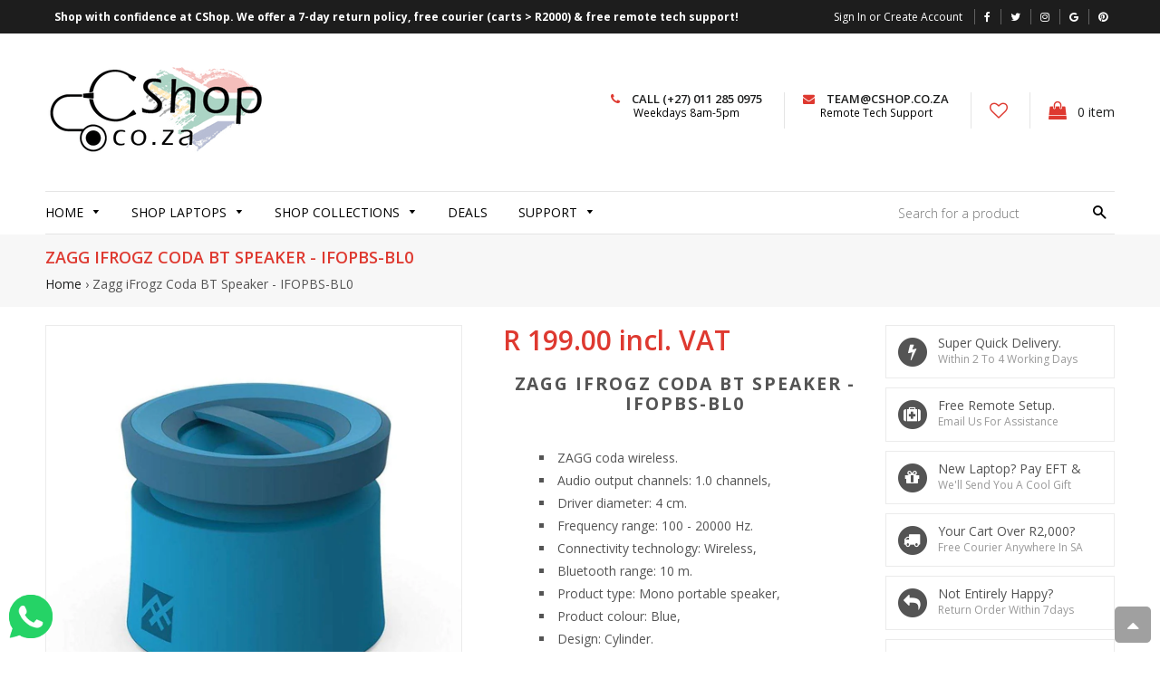

--- FILE ---
content_type: text/html; charset=utf-8
request_url: https://cshop.co.za/products/zagg-ifrogz-coda-bt-speaker-1
body_size: 45622
content:

<!doctype html>
<!--[if lt IE 7]><html class="no-js lt-ie9 lt-ie8 lt-ie7" lang="en"> <![endif]-->
<!--[if IE 7]><html class="no-js lt-ie9 lt-ie8" lang="en"> <![endif]-->
<!--[if IE 8]><html class="no-js lt-ie9" lang="en"> <![endif]-->
<!--[if IE 9 ]><html class="ie9 no-js"> <![endif]-->
<!--[if (gt IE 9)|!(IE)]><!--> <html class="no-js"> <!--<![endif]-->
<head>

  <!-- Basic page needs ================================================== -->
  <meta charset="utf-8">
  <meta http-equiv="X-UA-Compatible" content="IE=edge,chrome=1">

  
    <link rel="shortcut icon" href="//cshop.co.za/cdn/shop/files/C_TARGET_LOGO_32x32.png?v=1759930486" type="image/png" />
  

  <!-- Title and description ================================================== -->
  <title>
  ZAGG IFROGZ CODA BT SPEAKER -IFOPBS-BL0 &ndash; CShop.co.za | Powered by Compuclinic Solutions
  </title>

  
  <meta name="description" content="ZAGG IFROGZ CODA BT SPEAKER -IFOPBS-BL0 ZAGG coda wireless. Audio output channels: 1.0 channels, Driver diameter: 4 cm. Frequency range: 100 - 20000 Hz. Connectivity technology: Wireless, Bluetooth range: 10 m.">
  

  <!-- Helpers ================================================== -->
  <!-- /snippets/social-meta-tags.liquid -->


  <meta property="og:type" content="product">
  <meta property="og:title" content="Zagg iFrogz Coda BT Speaker - IFOPBS-BL0">
  <meta property="og:url" content="https://cshop.co.za/products/zagg-ifrogz-coda-bt-speaker-1">
  <meta property="og:description" content="ZAGG IFROGZ CODA BT SPEAKER -IFOPBS-BL0



ZAGG coda wireless.
Audio output channels: 1.0 channels,
Driver diameter: 4 cm.
Frequency range: 100 - 20000 Hz.
Connectivity technology: Wireless,
Bluetooth range: 10 m.
Product type: Mono portable speaker,
Product colour: Blue,
Design: Cylinder.
Recommended usage: Mobile phone / Smartphone




 
Bringing big sound into a sleek, lightweight design, the Coda Wireless Speaker creates room-filling sound with its 40mm drivers and 360° omnidirectional speaker.
 
- 10 meter reception range for a continuously smooth wireless connection.
- Powerful 40mm drivers deliver rich, room-filling sound for over 4 hours per charge.
- Single-button control lets you switch seamlessly between fun and function.
- The portable design lets you bring the party everywhere you go.
- Cleverly built-in microphone allows you to take calls hands-free.
 
BIG SOUND, SLEEK DESIGN
Bringing big sound into a sleek, lightweight design, the Coda speaker creates room-filling sound with its 40mm drivers and 360°omnidirectional speaker.
 
POWERFUL ROOM-FILLING AUDIO &amp;amp; PORTABLE DESIGN
Take the party with you everywhere you go with the lightweight portable design.
 
TAKE CONTROL
Intuitive single-button controls let you take control of your playlist without reaching for your device.
 
CONFERENCE ON THE GO
In-built mic allows hands-free calls when you’re out and about with anywhere becoming your location for group calls.
">
  
    <meta property="og:image" content="http://cshop.co.za/cdn/shop/products/zagg-ifrogz-coda-bt-speaker-ifopbs-bl0-ifopbs-bl0-12397771882578_grande.jpg?v=1619857473">
    <meta property="og:image:secure_url" content="https://cshop.co.za/cdn/shop/products/zagg-ifrogz-coda-bt-speaker-ifopbs-bl0-ifopbs-bl0-12397771882578_grande.jpg?v=1619857473">
  
    <meta property="og:image" content="http://cshop.co.za/cdn/shop/products/zagg-ifrogz-coda-bt-speaker-ifopbs-bl0-ifopbs-bl0-12397771980882_grande.jpg?v=1619857473">
    <meta property="og:image:secure_url" content="https://cshop.co.za/cdn/shop/products/zagg-ifrogz-coda-bt-speaker-ifopbs-bl0-ifopbs-bl0-12397771980882_grande.jpg?v=1619857473">
  
  <meta property="og:price:amount" content="199.00">
  <meta property="og:price:currency" content="ZAR">

<meta property="og:site_name" content="CShop.co.za | Powered by Compuclinic Solutions">



  <meta name="twitter:card" content="summary">


  <meta name="twitter:site" content="@cshop_za">


  <meta name="twitter:title" content="Zagg iFrogz Coda BT Speaker - IFOPBS-BL0">
  <meta name="twitter:description" content="ZAGG IFROGZ CODA BT SPEAKER -IFOPBS-BL0



ZAGG coda wireless.
Audio output channels: 1.0 channels,
Driver diameter: 4 cm.
Frequency range: 100 - 20000 Hz.
Connectivity technology: Wireless,
Bluetooth">


  <link rel="canonical" href="https://cshop.co.za/products/zagg-ifrogz-coda-bt-speaker-1">
  <meta name="viewport" content="width=device-width,initial-scale=1,shrink-to-fit=no">
  <meta name="theme-color" content="#1c1d1d">

  <!-- Fonts -->
  
  <link rel="stylesheet" type="text/css" href="//fonts.googleapis.com/css?family=Open+Sans:300,400,500,600,700">


  <link rel="stylesheet" type="text/css" href="//fonts.googleapis.com/css?family=Open+Sans:300,400,500,600,700">


  <link rel="stylesheet" type="text/css" href="//fonts.googleapis.com/css?family=Open+Sans:300,400,500,600,700">


  
  <!-- CSS ================================================== -->
  <link href="//cshop.co.za/cdn/shop/t/11/assets/owl.carousel.min.css?v=179166895265694048581579002808" rel="stylesheet" type="text/css" media="all" />
  <link rel="stylesheet" href="https://maxcdn.bootstrapcdn.com/font-awesome/4.7.0/css/font-awesome.min.css">  
  <link href="//cshop.co.za/cdn/shop/t/11/assets/timber.scss.css?v=122821314149737712091698755094" rel="stylesheet" type="text/css" media="all" />
  <link href="//cshop.co.za/cdn/shop/t/11/assets/theme.scss.css?v=6106999318835899001698755094" rel="stylesheet" type="text/css" media="all" />
  <link href="//cshop.co.za/cdn/shop/t/11/assets/themepunch.revolution.css?v=79561157591442630381759927587" rel="stylesheet" type="text/css" media="all" />  
  <link href="//cshop.co.za/cdn/shop/t/11/assets/digital-world.scss.css?v=180486127263036753231698755094" rel="stylesheet" type="text/css" media="all" />  

  <!-- Sections ================================================== -->
  <script>
    window.theme = window.theme || {};
    theme.strings = {
      zoomClose: "Close (Esc)",
      zoomPrev: "Previous (Left arrow key)",
      zoomNext: "Next (Right arrow key)",
      moneyFormat: "R {{amount}} incl. VAT"
    };
    theme.settings = {
      cartType: "drawer",
      gridType: "collage",
      zoomEnable: true
    };
  </script>

  <!--[if (gt IE 9)|!(IE)]><!--><script src="//cshop.co.za/cdn/shop/t/11/assets/tada.js?v=38914725615530381541661960812" defer="defer"></script><!--<![endif]-->
  <!--[if lte IE 9]><script src="//cshop.co.za/cdn/shop/t/11/assets/tada.js?v=38914725615530381541661960812"></script><![endif]-->

  <!-- Header hook for plugins ================================================== -->
  <script>window.performance && window.performance.mark && window.performance.mark('shopify.content_for_header.start');</script><meta name="facebook-domain-verification" content="kicvdx2dc3y0hvsr6l33lpiuk20p8a">
<meta name="facebook-domain-verification" content="earrfqzabk9zswdy70tf4mwa8e0pr8">
<meta id="shopify-digital-wallet" name="shopify-digital-wallet" content="/8273395794/digital_wallets/dialog">
<link rel="alternate" type="application/json+oembed" href="https://cshop.co.za/products/zagg-ifrogz-coda-bt-speaker-1.oembed">
<script async="async" src="/checkouts/internal/preloads.js?locale=en-ZA"></script>
<script id="shopify-features" type="application/json">{"accessToken":"ec884ea02a2e0846ba4d605c7badf94e","betas":["rich-media-storefront-analytics"],"domain":"cshop.co.za","predictiveSearch":true,"shopId":8273395794,"locale":"en"}</script>
<script>var Shopify = Shopify || {};
Shopify.shop = "cshop-co-za.myshopify.com";
Shopify.locale = "en";
Shopify.currency = {"active":"ZAR","rate":"1.0"};
Shopify.country = "ZA";
Shopify.theme = {"name":"CSHOP LIVE 2020","id":80517398610,"schema_name":"Digital World","schema_version":"1.0.0","theme_store_id":null,"role":"main"};
Shopify.theme.handle = "null";
Shopify.theme.style = {"id":null,"handle":null};
Shopify.cdnHost = "cshop.co.za/cdn";
Shopify.routes = Shopify.routes || {};
Shopify.routes.root = "/";</script>
<script type="module">!function(o){(o.Shopify=o.Shopify||{}).modules=!0}(window);</script>
<script>!function(o){function n(){var o=[];function n(){o.push(Array.prototype.slice.apply(arguments))}return n.q=o,n}var t=o.Shopify=o.Shopify||{};t.loadFeatures=n(),t.autoloadFeatures=n()}(window);</script>
<script id="shop-js-analytics" type="application/json">{"pageType":"product"}</script>
<script defer="defer" async type="module" src="//cshop.co.za/cdn/shopifycloud/shop-js/modules/v2/client.init-shop-cart-sync_WVOgQShq.en.esm.js"></script>
<script defer="defer" async type="module" src="//cshop.co.za/cdn/shopifycloud/shop-js/modules/v2/chunk.common_C_13GLB1.esm.js"></script>
<script defer="defer" async type="module" src="//cshop.co.za/cdn/shopifycloud/shop-js/modules/v2/chunk.modal_CLfMGd0m.esm.js"></script>
<script type="module">
  await import("//cshop.co.za/cdn/shopifycloud/shop-js/modules/v2/client.init-shop-cart-sync_WVOgQShq.en.esm.js");
await import("//cshop.co.za/cdn/shopifycloud/shop-js/modules/v2/chunk.common_C_13GLB1.esm.js");
await import("//cshop.co.za/cdn/shopifycloud/shop-js/modules/v2/chunk.modal_CLfMGd0m.esm.js");

  window.Shopify.SignInWithShop?.initShopCartSync?.({"fedCMEnabled":true,"windoidEnabled":true});

</script>
<script>(function() {
  var isLoaded = false;
  function asyncLoad() {
    if (isLoaded) return;
    isLoaded = true;
    var urls = ["\/\/www.powr.io\/powr.js?powr-token=cshop-co-za.myshopify.com\u0026external-type=shopify\u0026shop=cshop-co-za.myshopify.com","https:\/\/trust.conversionbear.com\/script?app=trust_badge\u0026shop=cshop-co-za.myshopify.com","https:\/\/chimpstatic.com\/mcjs-connected\/js\/users\/f7b106a520f99275a6c049349\/c2c221f211c0a890c5df8b868.js?shop=cshop-co-za.myshopify.com","https:\/\/beeapp.me\/jstag\/px-whatsapp.js?shop=cshop-co-za.myshopify.com"];
    for (var i = 0; i < urls.length; i++) {
      var s = document.createElement('script');
      s.type = 'text/javascript';
      s.async = true;
      s.src = urls[i];
      var x = document.getElementsByTagName('script')[0];
      x.parentNode.insertBefore(s, x);
    }
  };
  if(window.attachEvent) {
    window.attachEvent('onload', asyncLoad);
  } else {
    window.addEventListener('load', asyncLoad, false);
  }
})();</script>
<script id="__st">var __st={"a":8273395794,"offset":7200,"reqid":"a0d7c375-d2a0-4059-8394-1e95ab2860f2-1769689988","pageurl":"cshop.co.za\/products\/zagg-ifrogz-coda-bt-speaker-1","u":"c6cbf99d86d4","p":"product","rtyp":"product","rid":4040529969234};</script>
<script>window.ShopifyPaypalV4VisibilityTracking = true;</script>
<script id="captcha-bootstrap">!function(){'use strict';const t='contact',e='account',n='new_comment',o=[[t,t],['blogs',n],['comments',n],[t,'customer']],c=[[e,'customer_login'],[e,'guest_login'],[e,'recover_customer_password'],[e,'create_customer']],r=t=>t.map((([t,e])=>`form[action*='/${t}']:not([data-nocaptcha='true']) input[name='form_type'][value='${e}']`)).join(','),a=t=>()=>t?[...document.querySelectorAll(t)].map((t=>t.form)):[];function s(){const t=[...o],e=r(t);return a(e)}const i='password',u='form_key',d=['recaptcha-v3-token','g-recaptcha-response','h-captcha-response',i],f=()=>{try{return window.sessionStorage}catch{return}},m='__shopify_v',_=t=>t.elements[u];function p(t,e,n=!1){try{const o=window.sessionStorage,c=JSON.parse(o.getItem(e)),{data:r}=function(t){const{data:e,action:n}=t;return t[m]||n?{data:e,action:n}:{data:t,action:n}}(c);for(const[e,n]of Object.entries(r))t.elements[e]&&(t.elements[e].value=n);n&&o.removeItem(e)}catch(o){console.error('form repopulation failed',{error:o})}}const l='form_type',E='cptcha';function T(t){t.dataset[E]=!0}const w=window,h=w.document,L='Shopify',v='ce_forms',y='captcha';let A=!1;((t,e)=>{const n=(g='f06e6c50-85a8-45c8-87d0-21a2b65856fe',I='https://cdn.shopify.com/shopifycloud/storefront-forms-hcaptcha/ce_storefront_forms_captcha_hcaptcha.v1.5.2.iife.js',D={infoText:'Protected by hCaptcha',privacyText:'Privacy',termsText:'Terms'},(t,e,n)=>{const o=w[L][v],c=o.bindForm;if(c)return c(t,g,e,D).then(n);var r;o.q.push([[t,g,e,D],n]),r=I,A||(h.body.append(Object.assign(h.createElement('script'),{id:'captcha-provider',async:!0,src:r})),A=!0)});var g,I,D;w[L]=w[L]||{},w[L][v]=w[L][v]||{},w[L][v].q=[],w[L][y]=w[L][y]||{},w[L][y].protect=function(t,e){n(t,void 0,e),T(t)},Object.freeze(w[L][y]),function(t,e,n,w,h,L){const[v,y,A,g]=function(t,e,n){const i=e?o:[],u=t?c:[],d=[...i,...u],f=r(d),m=r(i),_=r(d.filter((([t,e])=>n.includes(e))));return[a(f),a(m),a(_),s()]}(w,h,L),I=t=>{const e=t.target;return e instanceof HTMLFormElement?e:e&&e.form},D=t=>v().includes(t);t.addEventListener('submit',(t=>{const e=I(t);if(!e)return;const n=D(e)&&!e.dataset.hcaptchaBound&&!e.dataset.recaptchaBound,o=_(e),c=g().includes(e)&&(!o||!o.value);(n||c)&&t.preventDefault(),c&&!n&&(function(t){try{if(!f())return;!function(t){const e=f();if(!e)return;const n=_(t);if(!n)return;const o=n.value;o&&e.removeItem(o)}(t);const e=Array.from(Array(32),(()=>Math.random().toString(36)[2])).join('');!function(t,e){_(t)||t.append(Object.assign(document.createElement('input'),{type:'hidden',name:u})),t.elements[u].value=e}(t,e),function(t,e){const n=f();if(!n)return;const o=[...t.querySelectorAll(`input[type='${i}']`)].map((({name:t})=>t)),c=[...d,...o],r={};for(const[a,s]of new FormData(t).entries())c.includes(a)||(r[a]=s);n.setItem(e,JSON.stringify({[m]:1,action:t.action,data:r}))}(t,e)}catch(e){console.error('failed to persist form',e)}}(e),e.submit())}));const S=(t,e)=>{t&&!t.dataset[E]&&(n(t,e.some((e=>e===t))),T(t))};for(const o of['focusin','change'])t.addEventListener(o,(t=>{const e=I(t);D(e)&&S(e,y())}));const B=e.get('form_key'),M=e.get(l),P=B&&M;t.addEventListener('DOMContentLoaded',(()=>{const t=y();if(P)for(const e of t)e.elements[l].value===M&&p(e,B);[...new Set([...A(),...v().filter((t=>'true'===t.dataset.shopifyCaptcha))])].forEach((e=>S(e,t)))}))}(h,new URLSearchParams(w.location.search),n,t,e,['guest_login'])})(!0,!0)}();</script>
<script integrity="sha256-4kQ18oKyAcykRKYeNunJcIwy7WH5gtpwJnB7kiuLZ1E=" data-source-attribution="shopify.loadfeatures" defer="defer" src="//cshop.co.za/cdn/shopifycloud/storefront/assets/storefront/load_feature-a0a9edcb.js" crossorigin="anonymous"></script>
<script data-source-attribution="shopify.dynamic_checkout.dynamic.init">var Shopify=Shopify||{};Shopify.PaymentButton=Shopify.PaymentButton||{isStorefrontPortableWallets:!0,init:function(){window.Shopify.PaymentButton.init=function(){};var t=document.createElement("script");t.src="https://cshop.co.za/cdn/shopifycloud/portable-wallets/latest/portable-wallets.en.js",t.type="module",document.head.appendChild(t)}};
</script>
<script data-source-attribution="shopify.dynamic_checkout.buyer_consent">
  function portableWalletsHideBuyerConsent(e){var t=document.getElementById("shopify-buyer-consent"),n=document.getElementById("shopify-subscription-policy-button");t&&n&&(t.classList.add("hidden"),t.setAttribute("aria-hidden","true"),n.removeEventListener("click",e))}function portableWalletsShowBuyerConsent(e){var t=document.getElementById("shopify-buyer-consent"),n=document.getElementById("shopify-subscription-policy-button");t&&n&&(t.classList.remove("hidden"),t.removeAttribute("aria-hidden"),n.addEventListener("click",e))}window.Shopify?.PaymentButton&&(window.Shopify.PaymentButton.hideBuyerConsent=portableWalletsHideBuyerConsent,window.Shopify.PaymentButton.showBuyerConsent=portableWalletsShowBuyerConsent);
</script>
<script data-source-attribution="shopify.dynamic_checkout.cart.bootstrap">document.addEventListener("DOMContentLoaded",(function(){function t(){return document.querySelector("shopify-accelerated-checkout-cart, shopify-accelerated-checkout")}if(t())Shopify.PaymentButton.init();else{new MutationObserver((function(e,n){t()&&(Shopify.PaymentButton.init(),n.disconnect())})).observe(document.body,{childList:!0,subtree:!0})}}));
</script>

<script>window.performance && window.performance.mark && window.performance.mark('shopify.content_for_header.end');</script>
  <!-- /snippets/oldIE-js.liquid -->


<!--[if lt IE 9]>
<script src="//cdnjs.cloudflare.com/ajax/libs/html5shiv/3.7.2/html5shiv.min.js" type="text/javascript"></script>
<script src="//cshop.co.za/cdn/shop/t/11/assets/respond.min.js?v=52248677837542619231579002814" type="text/javascript"></script>
<link href="//cshop.co.za/cdn/shop/t/11/assets/respond-proxy.html" id="respond-proxy" rel="respond-proxy" />
<link href="//cshop.co.za/search?q=4e2dd6c8efd37c8e3ac7ca40954e0876" id="respond-redirect" rel="respond-redirect" />
<script src="//cshop.co.za/search?q=4e2dd6c8efd37c8e3ac7ca40954e0876" type="text/javascript"></script>
<![endif]-->


<!--[if (lte IE 9) ]><script src="//cshop.co.za/cdn/shop/t/11/assets/match-media.min.js?v=159635276924582161481579002805" type="text/javascript"></script><![endif]-->


  <script src="//ajax.googleapis.com/ajax/libs/jquery/2.2.3/jquery.min.js" type="text/javascript"></script>
  <script src="//cshop.co.za/cdn/shop/t/11/assets/jquery.fancybox.min.js?v=72616516887452960261579002801" type="text/javascript"></script>
  <script src="//cshop.co.za/cdn/shop/t/11/assets/modernizr.min.js?v=21391054748206432451579002806" type="text/javascript"></script>
  
  <script src="//cshop.co.za/cdn/shop/t/11/assets/owl.carousel.min.js?v=81738792440106987491579002809" type="text/javascript"></script>
  <script src="//cshop.co.za/cdn/shop/t/11/assets/jquery.optionSelect.js?v=54338590596837047101579002802" type="text/javascript"></script>
  
  
  
  
    <script src="//cshop.co.za/cdn/shop/t/11/assets/jquery.easytabs.min.js?v=89935622005964041231579002800" type="text/javascript"></script>
    <script src="//cshop.co.za/cdn/shop/t/11/assets/jquery.elevateZoom-3.0.8.min.js?v=123299089282303306721579002800" type="text/javascript"></script>
  
  
  
  
  
  <!-- Global site tag (gtag.js) - Google Ads: 719303339 -->
<script async src="https://www.googletagmanager.com/gtag/js?id=AW-719303339"></script>
<script>
  window.dataLayer = window.dataLayer || [];
  function gtag(){dataLayer.push(arguments);}
  gtag('js', new Date());

  gtag('config', 'AW-719303339');
</script>

  
<!-- Start of Judge.me Core -->
<link rel="dns-prefetch" href="https://cdn.judge.me/">
<script data-cfasync='false' class='jdgm-settings-script'>window.jdgmSettings={"pagination":5,"disable_web_reviews":false,"badge_no_review_text":"No reviews","badge_n_reviews_text":"{{ n }} review/reviews","hide_badge_preview_if_no_reviews":true,"badge_hide_text":false,"enforce_center_preview_badge":false,"widget_title":"Customer Reviews","widget_open_form_text":"Write a review","widget_close_form_text":"Cancel review","widget_refresh_page_text":"Refresh page","widget_summary_text":"Based on {{ number_of_reviews }} review/reviews","widget_no_review_text":"Be the first to write a review","widget_name_field_text":"Display name","widget_verified_name_field_text":"Verified Name (public)","widget_name_placeholder_text":"Display name","widget_required_field_error_text":"This field is required.","widget_email_field_text":"Email address","widget_verified_email_field_text":"Verified Email (private, can not be edited)","widget_email_placeholder_text":"Your email address","widget_email_field_error_text":"Please enter a valid email address.","widget_rating_field_text":"Rating","widget_review_title_field_text":"Review Title","widget_review_title_placeholder_text":"Give your review a title","widget_review_body_field_text":"Review content","widget_review_body_placeholder_text":"Start writing here...","widget_pictures_field_text":"Picture/Video (optional)","widget_submit_review_text":"Submit Review","widget_submit_verified_review_text":"Submit Verified Review","widget_submit_success_msg_with_auto_publish":"Thank you! Please refresh the page in a few moments to see your review. You can remove or edit your review by logging into \u003ca href='https://judge.me/login' target='_blank' rel='nofollow noopener'\u003eJudge.me\u003c/a\u003e","widget_submit_success_msg_no_auto_publish":"Thank you! Your review will be published as soon as it is approved by the shop admin. You can remove or edit your review by logging into \u003ca href='https://judge.me/login' target='_blank' rel='nofollow noopener'\u003eJudge.me\u003c/a\u003e","widget_show_default_reviews_out_of_total_text":"Showing {{ n_reviews_shown }} out of {{ n_reviews }} reviews.","widget_show_all_link_text":"Show all","widget_show_less_link_text":"Show less","widget_author_said_text":"{{ reviewer_name }} said:","widget_days_text":"{{ n }} days ago","widget_weeks_text":"{{ n }} week/weeks ago","widget_months_text":"{{ n }} month/months ago","widget_years_text":"{{ n }} year/years ago","widget_yesterday_text":"Yesterday","widget_today_text":"Today","widget_replied_text":"\u003e\u003e {{ shop_name }} replied:","widget_read_more_text":"Read more","widget_reviewer_name_as_initial":"","widget_rating_filter_color":"","widget_rating_filter_see_all_text":"See all reviews","widget_sorting_most_recent_text":"Most Recent","widget_sorting_highest_rating_text":"Highest Rating","widget_sorting_lowest_rating_text":"Lowest Rating","widget_sorting_with_pictures_text":"Only Pictures","widget_sorting_most_helpful_text":"Most Helpful","widget_open_question_form_text":"Ask a question","widget_reviews_subtab_text":"Reviews","widget_questions_subtab_text":"Questions","widget_question_label_text":"Question","widget_answer_label_text":"Answer","widget_question_placeholder_text":"Write your question here","widget_submit_question_text":"Submit Question","widget_question_submit_success_text":"Thank you for your question! We will notify you once it gets answered.","verified_badge_text":"Verified","verified_badge_bg_color":"","verified_badge_text_color":"","verified_badge_placement":"left-of-reviewer-name","widget_review_max_height":"","widget_hide_border":false,"widget_social_share":false,"widget_thumb":false,"widget_review_location_show":false,"widget_location_format":"country_iso_code","all_reviews_include_out_of_store_products":true,"all_reviews_out_of_store_text":"(out of store)","all_reviews_pagination":100,"all_reviews_product_name_prefix_text":"about","enable_review_pictures":false,"enable_question_anwser":true,"widget_theme":"","review_date_format":"dd/mm/yyyy","default_sort_method":"highest-rating","widget_product_reviews_subtab_text":"Product Reviews","widget_shop_reviews_subtab_text":"Shop Reviews","widget_other_products_reviews_text":"Reviews for other products","widget_store_reviews_subtab_text":"Store reviews","widget_no_store_reviews_text":"This store hasn't received any reviews yet","widget_web_restriction_product_reviews_text":"This product hasn't received any reviews yet","widget_no_items_text":"No items found","widget_show_more_text":"Show more","widget_write_a_store_review_text":"Write a Store Review","widget_other_languages_heading":"Reviews in Other Languages","widget_translate_review_text":"Translate review to {{ language }}","widget_translating_review_text":"Translating...","widget_show_original_translation_text":"Show original ({{ language }})","widget_translate_review_failed_text":"Review couldn't be translated.","widget_translate_review_retry_text":"Retry","widget_translate_review_try_again_later_text":"Try again later","show_product_url_for_grouped_product":false,"widget_sorting_pictures_first_text":"Pictures First","show_pictures_on_all_rev_page_mobile":true,"show_pictures_on_all_rev_page_desktop":true,"floating_tab_hide_mobile_install_preference":true,"floating_tab_button_name":"★ Read all Reviews ★","floating_tab_title":"Let customers speak for us","floating_tab_button_color":"","floating_tab_button_background_color":"","floating_tab_url":"","floating_tab_url_enabled":true,"floating_tab_tab_style":"text","all_reviews_text_badge_text":"Customers rate us {{ shop.metafields.judgeme.all_reviews_rating | round: 1 }}/5 based on {{ shop.metafields.judgeme.all_reviews_count }} reviews.","all_reviews_text_badge_text_branded_style":"{{ shop.metafields.judgeme.all_reviews_rating | round: 1 }} out of 5 stars based on {{ shop.metafields.judgeme.all_reviews_count }} reviews","is_all_reviews_text_badge_a_link":true,"show_stars_for_all_reviews_text_badge":true,"all_reviews_text_badge_url":"","all_reviews_text_style":"text","all_reviews_text_color_style":"judgeme_brand_color","all_reviews_text_color":"#108474","all_reviews_text_show_jm_brand":true,"featured_carousel_show_header":true,"featured_carousel_title":"Customer reviews:","testimonials_carousel_title":"Customers are saying","videos_carousel_title":"Real customer stories","cards_carousel_title":"Customers are saying","featured_carousel_count_text":"from {{ n }} reviews","featured_carousel_add_link_to_all_reviews_page":false,"featured_carousel_url":"","featured_carousel_show_images":true,"featured_carousel_autoslide_interval":6,"featured_carousel_arrows_on_the_sides":true,"featured_carousel_height":250,"featured_carousel_width":80,"featured_carousel_image_size":100,"featured_carousel_image_height":250,"featured_carousel_arrow_color":"#7d0102","verified_count_badge_style":"vintage","verified_count_badge_orientation":"horizontal","verified_count_badge_color_style":"judgeme_brand_color","verified_count_badge_color":"#108474","is_verified_count_badge_a_link":true,"verified_count_badge_url":"","verified_count_badge_show_jm_brand":true,"widget_rating_preset_default":5,"widget_first_sub_tab":"product-reviews","widget_show_histogram":true,"widget_histogram_use_custom_color":false,"widget_pagination_use_custom_color":false,"widget_star_use_custom_color":false,"widget_verified_badge_use_custom_color":false,"widget_write_review_use_custom_color":false,"picture_reminder_submit_button":"Upload Pictures","enable_review_videos":false,"mute_video_by_default":false,"widget_sorting_videos_first_text":"Videos First","widget_review_pending_text":"Pending","featured_carousel_items_for_large_screen":5,"social_share_options_order":"Facebook,Twitter","remove_microdata_snippet":false,"disable_json_ld":false,"enable_json_ld_products":false,"preview_badge_show_question_text":false,"preview_badge_no_question_text":"No questions","preview_badge_n_question_text":"{{ number_of_questions }} question/questions","qa_badge_show_icon":false,"qa_badge_position":"same-row","remove_judgeme_branding":true,"widget_add_search_bar":false,"widget_search_bar_placeholder":"Search","widget_sorting_verified_only_text":"Verified only","featured_carousel_theme":"compact","featured_carousel_show_rating":true,"featured_carousel_show_title":true,"featured_carousel_show_body":true,"featured_carousel_show_date":false,"featured_carousel_show_reviewer":true,"featured_carousel_show_product":false,"featured_carousel_header_background_color":"#108474","featured_carousel_header_text_color":"#ffffff","featured_carousel_name_product_separator":"reviewed","featured_carousel_full_star_background":"#108474","featured_carousel_empty_star_background":"#dadada","featured_carousel_vertical_theme_background":"#f9fafb","featured_carousel_verified_badge_enable":false,"featured_carousel_verified_badge_color":"#108474","featured_carousel_border_style":"round","featured_carousel_review_line_length_limit":3,"featured_carousel_more_reviews_button_text":"Read more reviews","featured_carousel_view_product_button_text":"View product","all_reviews_page_load_reviews_on":"scroll","all_reviews_page_load_more_text":"Load More Reviews","disable_fb_tab_reviews":true,"enable_ajax_cdn_cache":false,"widget_public_name_text":"displayed publicly like","default_reviewer_name":"John Smith","default_reviewer_name_has_non_latin":true,"widget_reviewer_anonymous":"Anonymous","medals_widget_title":"Judge.me Review Medals","medals_widget_background_color":"#f9fafb","medals_widget_position":"footer_all_pages","medals_widget_border_color":"#f9fafb","medals_widget_verified_text_position":"left","medals_widget_use_monochromatic_version":false,"medals_widget_elements_color":"#108474","show_reviewer_avatar":true,"widget_invalid_yt_video_url_error_text":"Not a YouTube video URL","widget_max_length_field_error_text":"Please enter no more than {0} characters.","widget_show_country_flag":false,"widget_show_collected_via_shop_app":true,"widget_verified_by_shop_badge_style":"light","widget_verified_by_shop_text":"Verified by Shop","widget_show_photo_gallery":false,"widget_load_with_code_splitting":true,"widget_ugc_install_preference":false,"widget_ugc_title":"Made by us, Shared by you","widget_ugc_subtitle":"Tag us to see your picture featured in our page","widget_ugc_arrows_color":"#ffffff","widget_ugc_primary_button_text":"Buy Now","widget_ugc_primary_button_background_color":"#108474","widget_ugc_primary_button_text_color":"#ffffff","widget_ugc_primary_button_border_width":"0","widget_ugc_primary_button_border_style":"none","widget_ugc_primary_button_border_color":"#108474","widget_ugc_primary_button_border_radius":"25","widget_ugc_secondary_button_text":"Load More","widget_ugc_secondary_button_background_color":"#ffffff","widget_ugc_secondary_button_text_color":"#108474","widget_ugc_secondary_button_border_width":"2","widget_ugc_secondary_button_border_style":"solid","widget_ugc_secondary_button_border_color":"#108474","widget_ugc_secondary_button_border_radius":"25","widget_ugc_reviews_button_text":"View Reviews","widget_ugc_reviews_button_background_color":"#ffffff","widget_ugc_reviews_button_text_color":"#108474","widget_ugc_reviews_button_border_width":"2","widget_ugc_reviews_button_border_style":"solid","widget_ugc_reviews_button_border_color":"#108474","widget_ugc_reviews_button_border_radius":"25","widget_ugc_reviews_button_link_to":"judgeme-reviews-page","widget_ugc_show_post_date":true,"widget_ugc_max_width":"800","widget_rating_metafield_value_type":true,"widget_primary_color":"#F7B018","widget_enable_secondary_color":false,"widget_secondary_color":"#edf5f5","widget_summary_average_rating_text":"{{ average_rating }} out of 5","widget_media_grid_title":"Customer photos \u0026 videos","widget_media_grid_see_more_text":"See more","widget_round_style":false,"widget_show_product_medals":true,"widget_verified_by_judgeme_text":"Verified by Judge.me","widget_show_store_medals":true,"widget_verified_by_judgeme_text_in_store_medals":"Verified by Judge.me","widget_media_field_exceed_quantity_message":"Sorry, we can only accept {{ max_media }} for one review.","widget_media_field_exceed_limit_message":"{{ file_name }} is too large, please select a {{ media_type }} less than {{ size_limit }}MB.","widget_review_submitted_text":"Review Submitted!","widget_question_submitted_text":"Question Submitted!","widget_close_form_text_question":"Cancel","widget_write_your_answer_here_text":"Write your answer here","widget_enabled_branded_link":true,"widget_show_collected_by_judgeme":false,"widget_reviewer_name_color":"","widget_write_review_text_color":"","widget_write_review_bg_color":"","widget_collected_by_judgeme_text":"collected by Judge.me","widget_pagination_type":"standard","widget_load_more_text":"Load More","widget_load_more_color":"#108474","widget_full_review_text":"Full Review","widget_read_more_reviews_text":"Read More Reviews","widget_read_questions_text":"Read Questions","widget_questions_and_answers_text":"Questions \u0026 Answers","widget_verified_by_text":"Verified by","widget_verified_text":"Verified","widget_number_of_reviews_text":"{{ number_of_reviews }} reviews","widget_back_button_text":"Back","widget_next_button_text":"Next","widget_custom_forms_filter_button":"Filters","custom_forms_style":"vertical","widget_show_review_information":false,"how_reviews_are_collected":"How reviews are collected?","widget_show_review_keywords":false,"widget_gdpr_statement":"How we use your data: We'll only contact you about the review you left, and only if necessary. By submitting your review, you agree to Judge.me's \u003ca href='https://judge.me/terms' target='_blank' rel='nofollow noopener'\u003eterms\u003c/a\u003e, \u003ca href='https://judge.me/privacy' target='_blank' rel='nofollow noopener'\u003eprivacy\u003c/a\u003e and \u003ca href='https://judge.me/content-policy' target='_blank' rel='nofollow noopener'\u003econtent\u003c/a\u003e policies.","widget_multilingual_sorting_enabled":false,"widget_translate_review_content_enabled":false,"widget_translate_review_content_method":"manual","popup_widget_review_selection":"automatically_with_pictures","popup_widget_round_border_style":true,"popup_widget_show_title":true,"popup_widget_show_body":true,"popup_widget_show_reviewer":false,"popup_widget_show_product":true,"popup_widget_show_pictures":true,"popup_widget_use_review_picture":true,"popup_widget_show_on_home_page":true,"popup_widget_show_on_product_page":true,"popup_widget_show_on_collection_page":true,"popup_widget_show_on_cart_page":true,"popup_widget_position":"bottom_left","popup_widget_first_review_delay":5,"popup_widget_duration":5,"popup_widget_interval":5,"popup_widget_review_count":5,"popup_widget_hide_on_mobile":true,"review_snippet_widget_round_border_style":true,"review_snippet_widget_card_color":"#FFFFFF","review_snippet_widget_slider_arrows_background_color":"#FFFFFF","review_snippet_widget_slider_arrows_color":"#000000","review_snippet_widget_star_color":"#108474","show_product_variant":false,"all_reviews_product_variant_label_text":"Variant: ","widget_show_verified_branding":false,"widget_ai_summary_title":"Customers say","widget_ai_summary_disclaimer":"AI-powered review summary based on recent customer reviews","widget_show_ai_summary":false,"widget_show_ai_summary_bg":false,"widget_show_review_title_input":true,"redirect_reviewers_invited_via_email":"review_widget","request_store_review_after_product_review":false,"request_review_other_products_in_order":false,"review_form_color_scheme":"default","review_form_corner_style":"square","review_form_star_color":{},"review_form_text_color":"#333333","review_form_background_color":"#ffffff","review_form_field_background_color":"#fafafa","review_form_button_color":{},"review_form_button_text_color":"#ffffff","review_form_modal_overlay_color":"#000000","review_content_screen_title_text":"How would you rate this product?","review_content_introduction_text":"We would love it if you would share a bit about your experience.","store_review_form_title_text":"How would you rate this store?","store_review_form_introduction_text":"We would love it if you would share a bit about your experience.","show_review_guidance_text":true,"one_star_review_guidance_text":"Poor","five_star_review_guidance_text":"Great","customer_information_screen_title_text":"About you","customer_information_introduction_text":"Please tell us more about you.","custom_questions_screen_title_text":"Your experience in more detail","custom_questions_introduction_text":"Here are a few questions to help us understand more about your experience.","review_submitted_screen_title_text":"Thanks for your review!","review_submitted_screen_thank_you_text":"We are processing it and it will appear on the store soon.","review_submitted_screen_email_verification_text":"Please confirm your email by clicking the link we just sent you. This helps us keep reviews authentic.","review_submitted_request_store_review_text":"Would you like to share your experience of shopping with us?","review_submitted_review_other_products_text":"Would you like to review these products?","store_review_screen_title_text":"Would you like to share your experience of shopping with us?","store_review_introduction_text":"We value your feedback and use it to improve. Please share any thoughts or suggestions you have.","reviewer_media_screen_title_picture_text":"Share a picture","reviewer_media_introduction_picture_text":"Upload a photo to support your review.","reviewer_media_screen_title_video_text":"Share a video","reviewer_media_introduction_video_text":"Upload a video to support your review.","reviewer_media_screen_title_picture_or_video_text":"Share a picture or video","reviewer_media_introduction_picture_or_video_text":"Upload a photo or video to support your review.","reviewer_media_youtube_url_text":"Paste your Youtube URL here","advanced_settings_next_step_button_text":"Next","advanced_settings_close_review_button_text":"Close","modal_write_review_flow":false,"write_review_flow_required_text":"Required","write_review_flow_privacy_message_text":"We respect your privacy.","write_review_flow_anonymous_text":"Post review as anonymous","write_review_flow_visibility_text":"This won't be visible to other customers.","write_review_flow_multiple_selection_help_text":"Select as many as you like","write_review_flow_single_selection_help_text":"Select one option","write_review_flow_required_field_error_text":"This field is required","write_review_flow_invalid_email_error_text":"Please enter a valid email address","write_review_flow_max_length_error_text":"Max. {{ max_length }} characters.","write_review_flow_media_upload_text":"\u003cb\u003eClick to upload\u003c/b\u003e or drag and drop","write_review_flow_gdpr_statement":"We'll only contact you about your review if necessary. By submitting your review, you agree to our \u003ca href='https://judge.me/terms' target='_blank' rel='nofollow noopener'\u003eterms and conditions\u003c/a\u003e and \u003ca href='https://judge.me/privacy' target='_blank' rel='nofollow noopener'\u003eprivacy policy\u003c/a\u003e.","rating_only_reviews_enabled":false,"show_negative_reviews_help_screen":false,"new_review_flow_help_screen_rating_threshold":3,"negative_review_resolution_screen_title_text":"Tell us more","negative_review_resolution_text":"Your experience matters to us. If there were issues with your purchase, we're here to help. Feel free to reach out to us, we'd love the opportunity to make things right.","negative_review_resolution_button_text":"Contact us","negative_review_resolution_proceed_with_review_text":"Leave a review","negative_review_resolution_subject":"Issue with purchase from {{ shop_name }}.{{ order_name }}","preview_badge_collection_page_install_status":false,"widget_review_custom_css":"","preview_badge_custom_css":"","preview_badge_stars_count":"5-stars","featured_carousel_custom_css":"","floating_tab_custom_css":"","all_reviews_widget_custom_css":"","medals_widget_custom_css":"","verified_badge_custom_css":"","all_reviews_text_custom_css":"","transparency_badges_collected_via_store_invite":false,"transparency_badges_from_another_provider":false,"transparency_badges_collected_from_store_visitor":false,"transparency_badges_collected_by_verified_review_provider":false,"transparency_badges_earned_reward":false,"transparency_badges_collected_via_store_invite_text":"Review collected via store invitation","transparency_badges_from_another_provider_text":"Review collected from another provider","transparency_badges_collected_from_store_visitor_text":"Review collected from a store visitor","transparency_badges_written_in_google_text":"Review written in Google","transparency_badges_written_in_etsy_text":"Review written in Etsy","transparency_badges_written_in_shop_app_text":"Review written in Shop App","transparency_badges_earned_reward_text":"Review earned a reward for future purchase","product_review_widget_per_page":10,"widget_store_review_label_text":"Review about the store","checkout_comment_extension_title_on_product_page":"Customer Comments","checkout_comment_extension_num_latest_comment_show":5,"checkout_comment_extension_format":"name_and_timestamp","checkout_comment_customer_name":"last_initial","checkout_comment_comment_notification":true,"preview_badge_collection_page_install_preference":true,"preview_badge_home_page_install_preference":false,"preview_badge_product_page_install_preference":true,"review_widget_install_preference":"","review_carousel_install_preference":true,"floating_reviews_tab_install_preference":"none","verified_reviews_count_badge_install_preference":false,"all_reviews_text_install_preference":true,"review_widget_best_location":true,"judgeme_medals_install_preference":false,"review_widget_revamp_enabled":false,"review_widget_qna_enabled":false,"review_widget_header_theme":"minimal","review_widget_widget_title_enabled":true,"review_widget_header_text_size":"medium","review_widget_header_text_weight":"regular","review_widget_average_rating_style":"compact","review_widget_bar_chart_enabled":true,"review_widget_bar_chart_type":"numbers","review_widget_bar_chart_style":"standard","review_widget_expanded_media_gallery_enabled":false,"review_widget_reviews_section_theme":"standard","review_widget_image_style":"thumbnails","review_widget_review_image_ratio":"square","review_widget_stars_size":"medium","review_widget_verified_badge":"standard_text","review_widget_review_title_text_size":"medium","review_widget_review_text_size":"medium","review_widget_review_text_length":"medium","review_widget_number_of_columns_desktop":3,"review_widget_carousel_transition_speed":5,"review_widget_custom_questions_answers_display":"always","review_widget_button_text_color":"#FFFFFF","review_widget_text_color":"#000000","review_widget_lighter_text_color":"#7B7B7B","review_widget_corner_styling":"soft","review_widget_review_word_singular":"review","review_widget_review_word_plural":"reviews","review_widget_voting_label":"Helpful?","review_widget_shop_reply_label":"Reply from {{ shop_name }}:","review_widget_filters_title":"Filters","qna_widget_question_word_singular":"Question","qna_widget_question_word_plural":"Questions","qna_widget_answer_reply_label":"Answer from {{ answerer_name }}:","qna_content_screen_title_text":"Ask a question about this product","qna_widget_question_required_field_error_text":"Please enter your question.","qna_widget_flow_gdpr_statement":"We'll only contact you about your question if necessary. By submitting your question, you agree to our \u003ca href='https://judge.me/terms' target='_blank' rel='nofollow noopener'\u003eterms and conditions\u003c/a\u003e and \u003ca href='https://judge.me/privacy' target='_blank' rel='nofollow noopener'\u003eprivacy policy\u003c/a\u003e.","qna_widget_question_submitted_text":"Thanks for your question!","qna_widget_close_form_text_question":"Close","qna_widget_question_submit_success_text":"We’ll notify you by email when your question is answered.","all_reviews_widget_v2025_enabled":false,"all_reviews_widget_v2025_header_theme":"default","all_reviews_widget_v2025_widget_title_enabled":true,"all_reviews_widget_v2025_header_text_size":"medium","all_reviews_widget_v2025_header_text_weight":"regular","all_reviews_widget_v2025_average_rating_style":"compact","all_reviews_widget_v2025_bar_chart_enabled":true,"all_reviews_widget_v2025_bar_chart_type":"numbers","all_reviews_widget_v2025_bar_chart_style":"standard","all_reviews_widget_v2025_expanded_media_gallery_enabled":false,"all_reviews_widget_v2025_show_store_medals":true,"all_reviews_widget_v2025_show_photo_gallery":true,"all_reviews_widget_v2025_show_review_keywords":false,"all_reviews_widget_v2025_show_ai_summary":false,"all_reviews_widget_v2025_show_ai_summary_bg":false,"all_reviews_widget_v2025_add_search_bar":false,"all_reviews_widget_v2025_default_sort_method":"most-recent","all_reviews_widget_v2025_reviews_per_page":10,"all_reviews_widget_v2025_reviews_section_theme":"default","all_reviews_widget_v2025_image_style":"thumbnails","all_reviews_widget_v2025_review_image_ratio":"square","all_reviews_widget_v2025_stars_size":"medium","all_reviews_widget_v2025_verified_badge":"bold_badge","all_reviews_widget_v2025_review_title_text_size":"medium","all_reviews_widget_v2025_review_text_size":"medium","all_reviews_widget_v2025_review_text_length":"medium","all_reviews_widget_v2025_number_of_columns_desktop":3,"all_reviews_widget_v2025_carousel_transition_speed":5,"all_reviews_widget_v2025_custom_questions_answers_display":"always","all_reviews_widget_v2025_show_product_variant":false,"all_reviews_widget_v2025_show_reviewer_avatar":true,"all_reviews_widget_v2025_reviewer_name_as_initial":"","all_reviews_widget_v2025_review_location_show":false,"all_reviews_widget_v2025_location_format":"","all_reviews_widget_v2025_show_country_flag":false,"all_reviews_widget_v2025_verified_by_shop_badge_style":"light","all_reviews_widget_v2025_social_share":false,"all_reviews_widget_v2025_social_share_options_order":"Facebook,Twitter,LinkedIn,Pinterest","all_reviews_widget_v2025_pagination_type":"standard","all_reviews_widget_v2025_button_text_color":"#FFFFFF","all_reviews_widget_v2025_text_color":"#000000","all_reviews_widget_v2025_lighter_text_color":"#7B7B7B","all_reviews_widget_v2025_corner_styling":"soft","all_reviews_widget_v2025_title":"Customer reviews","all_reviews_widget_v2025_ai_summary_title":"Customers say about this store","all_reviews_widget_v2025_no_review_text":"Be the first to write a review","platform":"shopify","branding_url":"https://app.judge.me/reviews/stores/cshop.co.za","branding_text":"Powered by Judge.me","locale":"en","reply_name":"CShop.co.za | Powered by Compuclinic Solutions","widget_version":"2.1","footer":true,"autopublish":true,"review_dates":true,"enable_custom_form":false,"shop_use_review_site":true,"shop_locale":"en","enable_multi_locales_translations":true,"show_review_title_input":true,"review_verification_email_status":"always","can_be_branded":true,"reply_name_text":"CShop.co.za | Powered by Compuclinic Solutions"};</script> <style class='jdgm-settings-style'>.jdgm-xx{left:0}.jdgm-prev-badge[data-average-rating='0.00']{display:none !important}.jdgm-author-all-initials{display:none !important}.jdgm-author-last-initial{display:none !important}.jdgm-rev-widg__title{visibility:hidden}.jdgm-rev-widg__summary-text{visibility:hidden}.jdgm-prev-badge__text{visibility:hidden}.jdgm-rev__replier:before{content:'CShop.co.za | Powered by Compuclinic Solutions'}.jdgm-rev__prod-link-prefix:before{content:'about'}.jdgm-rev__variant-label:before{content:'Variant: '}.jdgm-rev__out-of-store-text:before{content:'(out of store)'}@media all and (max-width: 768px){.jdgm-widget .jdgm-revs-tab-btn,.jdgm-widget .jdgm-revs-tab-btn[data-style="stars"]{display:none}}.jdgm-preview-badge[data-template="index"]{display:none !important}.jdgm-verified-count-badget[data-from-snippet="true"]{display:none !important}.jdgm-medals-section[data-from-snippet="true"]{display:none !important}.jdgm-ugc-media-wrapper[data-from-snippet="true"]{display:none !important}.jdgm-rev__transparency-badge[data-badge-type="review_collected_via_store_invitation"]{display:none !important}.jdgm-rev__transparency-badge[data-badge-type="review_collected_from_another_provider"]{display:none !important}.jdgm-rev__transparency-badge[data-badge-type="review_collected_from_store_visitor"]{display:none !important}.jdgm-rev__transparency-badge[data-badge-type="review_written_in_etsy"]{display:none !important}.jdgm-rev__transparency-badge[data-badge-type="review_written_in_google_business"]{display:none !important}.jdgm-rev__transparency-badge[data-badge-type="review_written_in_shop_app"]{display:none !important}.jdgm-rev__transparency-badge[data-badge-type="review_earned_for_future_purchase"]{display:none !important}
</style> <style class='jdgm-settings-style'></style>

  
  
  
  <style class='jdgm-miracle-styles'>
  @-webkit-keyframes jdgm-spin{0%{-webkit-transform:rotate(0deg);-ms-transform:rotate(0deg);transform:rotate(0deg)}100%{-webkit-transform:rotate(359deg);-ms-transform:rotate(359deg);transform:rotate(359deg)}}@keyframes jdgm-spin{0%{-webkit-transform:rotate(0deg);-ms-transform:rotate(0deg);transform:rotate(0deg)}100%{-webkit-transform:rotate(359deg);-ms-transform:rotate(359deg);transform:rotate(359deg)}}@font-face{font-family:'JudgemeStar';src:url("[data-uri]") format("woff");font-weight:normal;font-style:normal}.jdgm-star{font-family:'JudgemeStar';display:inline !important;text-decoration:none !important;padding:0 4px 0 0 !important;margin:0 !important;font-weight:bold;opacity:1;-webkit-font-smoothing:antialiased;-moz-osx-font-smoothing:grayscale}.jdgm-star:hover{opacity:1}.jdgm-star:last-of-type{padding:0 !important}.jdgm-star.jdgm--on:before{content:"\e000"}.jdgm-star.jdgm--off:before{content:"\e001"}.jdgm-star.jdgm--half:before{content:"\e002"}.jdgm-widget *{margin:0;line-height:1.4;-webkit-box-sizing:border-box;-moz-box-sizing:border-box;box-sizing:border-box;-webkit-overflow-scrolling:touch}.jdgm-hidden{display:none !important;visibility:hidden !important}.jdgm-temp-hidden{display:none}.jdgm-spinner{width:40px;height:40px;margin:auto;border-radius:50%;border-top:2px solid #eee;border-right:2px solid #eee;border-bottom:2px solid #eee;border-left:2px solid #ccc;-webkit-animation:jdgm-spin 0.8s infinite linear;animation:jdgm-spin 0.8s infinite linear}.jdgm-prev-badge{display:block !important}

</style>


  
  
   


<script data-cfasync='false' class='jdgm-script'>
!function(e){window.jdgm=window.jdgm||{},jdgm.CDN_HOST="https://cdn.judge.me/",
jdgm.docReady=function(d){(e.attachEvent?"complete"===e.readyState:"loading"!==e.readyState)?
setTimeout(d,0):e.addEventListener("DOMContentLoaded",d)},jdgm.loadCSS=function(d,t,o,s){
!o&&jdgm.loadCSS.requestedUrls.indexOf(d)>=0||(jdgm.loadCSS.requestedUrls.push(d),
(s=e.createElement("link")).rel="stylesheet",s.class="jdgm-stylesheet",s.media="nope!",
s.href=d,s.onload=function(){this.media="all",t&&setTimeout(t)},e.body.appendChild(s))},
jdgm.loadCSS.requestedUrls=[],jdgm.docReady(function(){(window.jdgmLoadCSS||e.querySelectorAll(
".jdgm-widget, .jdgm-all-reviews-page").length>0)&&(jdgmSettings.widget_load_with_code_splitting?
parseFloat(jdgmSettings.widget_version)>=3?jdgm.loadCSS(jdgm.CDN_HOST+"widget_v3/base.css"):
jdgm.loadCSS(jdgm.CDN_HOST+"widget/base.css"):jdgm.loadCSS(jdgm.CDN_HOST+"shopify_v2.css"))})}(document);
</script>
<script async data-cfasync="false" type="text/javascript" src="https://cdn.judge.me/loader.js"></script>

<noscript><link rel="stylesheet" type="text/css" media="all" href="https://cdn.judge.me/shopify_v2.css"></noscript>
<!-- End of Judge.me Core -->


  <script src="https://shopoe.net/app.js"></script>
<!-- BEGIN app block: shopify://apps/judge-me-reviews/blocks/judgeme_core/61ccd3b1-a9f2-4160-9fe9-4fec8413e5d8 --><!-- Start of Judge.me Core -->






<link rel="dns-prefetch" href="https://cdnwidget.judge.me">
<link rel="dns-prefetch" href="https://cdn.judge.me">
<link rel="dns-prefetch" href="https://cdn1.judge.me">
<link rel="dns-prefetch" href="https://api.judge.me">

<script data-cfasync='false' class='jdgm-settings-script'>window.jdgmSettings={"pagination":5,"disable_web_reviews":false,"badge_no_review_text":"No reviews","badge_n_reviews_text":"{{ n }} review/reviews","hide_badge_preview_if_no_reviews":true,"badge_hide_text":false,"enforce_center_preview_badge":false,"widget_title":"Customer Reviews","widget_open_form_text":"Write a review","widget_close_form_text":"Cancel review","widget_refresh_page_text":"Refresh page","widget_summary_text":"Based on {{ number_of_reviews }} review/reviews","widget_no_review_text":"Be the first to write a review","widget_name_field_text":"Display name","widget_verified_name_field_text":"Verified Name (public)","widget_name_placeholder_text":"Display name","widget_required_field_error_text":"This field is required.","widget_email_field_text":"Email address","widget_verified_email_field_text":"Verified Email (private, can not be edited)","widget_email_placeholder_text":"Your email address","widget_email_field_error_text":"Please enter a valid email address.","widget_rating_field_text":"Rating","widget_review_title_field_text":"Review Title","widget_review_title_placeholder_text":"Give your review a title","widget_review_body_field_text":"Review content","widget_review_body_placeholder_text":"Start writing here...","widget_pictures_field_text":"Picture/Video (optional)","widget_submit_review_text":"Submit Review","widget_submit_verified_review_text":"Submit Verified Review","widget_submit_success_msg_with_auto_publish":"Thank you! Please refresh the page in a few moments to see your review. You can remove or edit your review by logging into \u003ca href='https://judge.me/login' target='_blank' rel='nofollow noopener'\u003eJudge.me\u003c/a\u003e","widget_submit_success_msg_no_auto_publish":"Thank you! Your review will be published as soon as it is approved by the shop admin. You can remove or edit your review by logging into \u003ca href='https://judge.me/login' target='_blank' rel='nofollow noopener'\u003eJudge.me\u003c/a\u003e","widget_show_default_reviews_out_of_total_text":"Showing {{ n_reviews_shown }} out of {{ n_reviews }} reviews.","widget_show_all_link_text":"Show all","widget_show_less_link_text":"Show less","widget_author_said_text":"{{ reviewer_name }} said:","widget_days_text":"{{ n }} days ago","widget_weeks_text":"{{ n }} week/weeks ago","widget_months_text":"{{ n }} month/months ago","widget_years_text":"{{ n }} year/years ago","widget_yesterday_text":"Yesterday","widget_today_text":"Today","widget_replied_text":"\u003e\u003e {{ shop_name }} replied:","widget_read_more_text":"Read more","widget_reviewer_name_as_initial":"","widget_rating_filter_color":"","widget_rating_filter_see_all_text":"See all reviews","widget_sorting_most_recent_text":"Most Recent","widget_sorting_highest_rating_text":"Highest Rating","widget_sorting_lowest_rating_text":"Lowest Rating","widget_sorting_with_pictures_text":"Only Pictures","widget_sorting_most_helpful_text":"Most Helpful","widget_open_question_form_text":"Ask a question","widget_reviews_subtab_text":"Reviews","widget_questions_subtab_text":"Questions","widget_question_label_text":"Question","widget_answer_label_text":"Answer","widget_question_placeholder_text":"Write your question here","widget_submit_question_text":"Submit Question","widget_question_submit_success_text":"Thank you for your question! We will notify you once it gets answered.","verified_badge_text":"Verified","verified_badge_bg_color":"","verified_badge_text_color":"","verified_badge_placement":"left-of-reviewer-name","widget_review_max_height":"","widget_hide_border":false,"widget_social_share":false,"widget_thumb":false,"widget_review_location_show":false,"widget_location_format":"country_iso_code","all_reviews_include_out_of_store_products":true,"all_reviews_out_of_store_text":"(out of store)","all_reviews_pagination":100,"all_reviews_product_name_prefix_text":"about","enable_review_pictures":false,"enable_question_anwser":true,"widget_theme":"","review_date_format":"dd/mm/yyyy","default_sort_method":"highest-rating","widget_product_reviews_subtab_text":"Product Reviews","widget_shop_reviews_subtab_text":"Shop Reviews","widget_other_products_reviews_text":"Reviews for other products","widget_store_reviews_subtab_text":"Store reviews","widget_no_store_reviews_text":"This store hasn't received any reviews yet","widget_web_restriction_product_reviews_text":"This product hasn't received any reviews yet","widget_no_items_text":"No items found","widget_show_more_text":"Show more","widget_write_a_store_review_text":"Write a Store Review","widget_other_languages_heading":"Reviews in Other Languages","widget_translate_review_text":"Translate review to {{ language }}","widget_translating_review_text":"Translating...","widget_show_original_translation_text":"Show original ({{ language }})","widget_translate_review_failed_text":"Review couldn't be translated.","widget_translate_review_retry_text":"Retry","widget_translate_review_try_again_later_text":"Try again later","show_product_url_for_grouped_product":false,"widget_sorting_pictures_first_text":"Pictures First","show_pictures_on_all_rev_page_mobile":true,"show_pictures_on_all_rev_page_desktop":true,"floating_tab_hide_mobile_install_preference":true,"floating_tab_button_name":"★ Read all Reviews ★","floating_tab_title":"Let customers speak for us","floating_tab_button_color":"","floating_tab_button_background_color":"","floating_tab_url":"","floating_tab_url_enabled":true,"floating_tab_tab_style":"text","all_reviews_text_badge_text":"Customers rate us {{ shop.metafields.judgeme.all_reviews_rating | round: 1 }}/5 based on {{ shop.metafields.judgeme.all_reviews_count }} reviews.","all_reviews_text_badge_text_branded_style":"{{ shop.metafields.judgeme.all_reviews_rating | round: 1 }} out of 5 stars based on {{ shop.metafields.judgeme.all_reviews_count }} reviews","is_all_reviews_text_badge_a_link":true,"show_stars_for_all_reviews_text_badge":true,"all_reviews_text_badge_url":"","all_reviews_text_style":"text","all_reviews_text_color_style":"judgeme_brand_color","all_reviews_text_color":"#108474","all_reviews_text_show_jm_brand":true,"featured_carousel_show_header":true,"featured_carousel_title":"Customer reviews:","testimonials_carousel_title":"Customers are saying","videos_carousel_title":"Real customer stories","cards_carousel_title":"Customers are saying","featured_carousel_count_text":"from {{ n }} reviews","featured_carousel_add_link_to_all_reviews_page":false,"featured_carousel_url":"","featured_carousel_show_images":true,"featured_carousel_autoslide_interval":6,"featured_carousel_arrows_on_the_sides":true,"featured_carousel_height":250,"featured_carousel_width":80,"featured_carousel_image_size":100,"featured_carousel_image_height":250,"featured_carousel_arrow_color":"#7d0102","verified_count_badge_style":"vintage","verified_count_badge_orientation":"horizontal","verified_count_badge_color_style":"judgeme_brand_color","verified_count_badge_color":"#108474","is_verified_count_badge_a_link":true,"verified_count_badge_url":"","verified_count_badge_show_jm_brand":true,"widget_rating_preset_default":5,"widget_first_sub_tab":"product-reviews","widget_show_histogram":true,"widget_histogram_use_custom_color":false,"widget_pagination_use_custom_color":false,"widget_star_use_custom_color":false,"widget_verified_badge_use_custom_color":false,"widget_write_review_use_custom_color":false,"picture_reminder_submit_button":"Upload Pictures","enable_review_videos":false,"mute_video_by_default":false,"widget_sorting_videos_first_text":"Videos First","widget_review_pending_text":"Pending","featured_carousel_items_for_large_screen":5,"social_share_options_order":"Facebook,Twitter","remove_microdata_snippet":false,"disable_json_ld":false,"enable_json_ld_products":false,"preview_badge_show_question_text":false,"preview_badge_no_question_text":"No questions","preview_badge_n_question_text":"{{ number_of_questions }} question/questions","qa_badge_show_icon":false,"qa_badge_position":"same-row","remove_judgeme_branding":true,"widget_add_search_bar":false,"widget_search_bar_placeholder":"Search","widget_sorting_verified_only_text":"Verified only","featured_carousel_theme":"compact","featured_carousel_show_rating":true,"featured_carousel_show_title":true,"featured_carousel_show_body":true,"featured_carousel_show_date":false,"featured_carousel_show_reviewer":true,"featured_carousel_show_product":false,"featured_carousel_header_background_color":"#108474","featured_carousel_header_text_color":"#ffffff","featured_carousel_name_product_separator":"reviewed","featured_carousel_full_star_background":"#108474","featured_carousel_empty_star_background":"#dadada","featured_carousel_vertical_theme_background":"#f9fafb","featured_carousel_verified_badge_enable":false,"featured_carousel_verified_badge_color":"#108474","featured_carousel_border_style":"round","featured_carousel_review_line_length_limit":3,"featured_carousel_more_reviews_button_text":"Read more reviews","featured_carousel_view_product_button_text":"View product","all_reviews_page_load_reviews_on":"scroll","all_reviews_page_load_more_text":"Load More Reviews","disable_fb_tab_reviews":true,"enable_ajax_cdn_cache":false,"widget_public_name_text":"displayed publicly like","default_reviewer_name":"John Smith","default_reviewer_name_has_non_latin":true,"widget_reviewer_anonymous":"Anonymous","medals_widget_title":"Judge.me Review Medals","medals_widget_background_color":"#f9fafb","medals_widget_position":"footer_all_pages","medals_widget_border_color":"#f9fafb","medals_widget_verified_text_position":"left","medals_widget_use_monochromatic_version":false,"medals_widget_elements_color":"#108474","show_reviewer_avatar":true,"widget_invalid_yt_video_url_error_text":"Not a YouTube video URL","widget_max_length_field_error_text":"Please enter no more than {0} characters.","widget_show_country_flag":false,"widget_show_collected_via_shop_app":true,"widget_verified_by_shop_badge_style":"light","widget_verified_by_shop_text":"Verified by Shop","widget_show_photo_gallery":false,"widget_load_with_code_splitting":true,"widget_ugc_install_preference":false,"widget_ugc_title":"Made by us, Shared by you","widget_ugc_subtitle":"Tag us to see your picture featured in our page","widget_ugc_arrows_color":"#ffffff","widget_ugc_primary_button_text":"Buy Now","widget_ugc_primary_button_background_color":"#108474","widget_ugc_primary_button_text_color":"#ffffff","widget_ugc_primary_button_border_width":"0","widget_ugc_primary_button_border_style":"none","widget_ugc_primary_button_border_color":"#108474","widget_ugc_primary_button_border_radius":"25","widget_ugc_secondary_button_text":"Load More","widget_ugc_secondary_button_background_color":"#ffffff","widget_ugc_secondary_button_text_color":"#108474","widget_ugc_secondary_button_border_width":"2","widget_ugc_secondary_button_border_style":"solid","widget_ugc_secondary_button_border_color":"#108474","widget_ugc_secondary_button_border_radius":"25","widget_ugc_reviews_button_text":"View Reviews","widget_ugc_reviews_button_background_color":"#ffffff","widget_ugc_reviews_button_text_color":"#108474","widget_ugc_reviews_button_border_width":"2","widget_ugc_reviews_button_border_style":"solid","widget_ugc_reviews_button_border_color":"#108474","widget_ugc_reviews_button_border_radius":"25","widget_ugc_reviews_button_link_to":"judgeme-reviews-page","widget_ugc_show_post_date":true,"widget_ugc_max_width":"800","widget_rating_metafield_value_type":true,"widget_primary_color":"#F7B018","widget_enable_secondary_color":false,"widget_secondary_color":"#edf5f5","widget_summary_average_rating_text":"{{ average_rating }} out of 5","widget_media_grid_title":"Customer photos \u0026 videos","widget_media_grid_see_more_text":"See more","widget_round_style":false,"widget_show_product_medals":true,"widget_verified_by_judgeme_text":"Verified by Judge.me","widget_show_store_medals":true,"widget_verified_by_judgeme_text_in_store_medals":"Verified by Judge.me","widget_media_field_exceed_quantity_message":"Sorry, we can only accept {{ max_media }} for one review.","widget_media_field_exceed_limit_message":"{{ file_name }} is too large, please select a {{ media_type }} less than {{ size_limit }}MB.","widget_review_submitted_text":"Review Submitted!","widget_question_submitted_text":"Question Submitted!","widget_close_form_text_question":"Cancel","widget_write_your_answer_here_text":"Write your answer here","widget_enabled_branded_link":true,"widget_show_collected_by_judgeme":false,"widget_reviewer_name_color":"","widget_write_review_text_color":"","widget_write_review_bg_color":"","widget_collected_by_judgeme_text":"collected by Judge.me","widget_pagination_type":"standard","widget_load_more_text":"Load More","widget_load_more_color":"#108474","widget_full_review_text":"Full Review","widget_read_more_reviews_text":"Read More Reviews","widget_read_questions_text":"Read Questions","widget_questions_and_answers_text":"Questions \u0026 Answers","widget_verified_by_text":"Verified by","widget_verified_text":"Verified","widget_number_of_reviews_text":"{{ number_of_reviews }} reviews","widget_back_button_text":"Back","widget_next_button_text":"Next","widget_custom_forms_filter_button":"Filters","custom_forms_style":"vertical","widget_show_review_information":false,"how_reviews_are_collected":"How reviews are collected?","widget_show_review_keywords":false,"widget_gdpr_statement":"How we use your data: We'll only contact you about the review you left, and only if necessary. By submitting your review, you agree to Judge.me's \u003ca href='https://judge.me/terms' target='_blank' rel='nofollow noopener'\u003eterms\u003c/a\u003e, \u003ca href='https://judge.me/privacy' target='_blank' rel='nofollow noopener'\u003eprivacy\u003c/a\u003e and \u003ca href='https://judge.me/content-policy' target='_blank' rel='nofollow noopener'\u003econtent\u003c/a\u003e policies.","widget_multilingual_sorting_enabled":false,"widget_translate_review_content_enabled":false,"widget_translate_review_content_method":"manual","popup_widget_review_selection":"automatically_with_pictures","popup_widget_round_border_style":true,"popup_widget_show_title":true,"popup_widget_show_body":true,"popup_widget_show_reviewer":false,"popup_widget_show_product":true,"popup_widget_show_pictures":true,"popup_widget_use_review_picture":true,"popup_widget_show_on_home_page":true,"popup_widget_show_on_product_page":true,"popup_widget_show_on_collection_page":true,"popup_widget_show_on_cart_page":true,"popup_widget_position":"bottom_left","popup_widget_first_review_delay":5,"popup_widget_duration":5,"popup_widget_interval":5,"popup_widget_review_count":5,"popup_widget_hide_on_mobile":true,"review_snippet_widget_round_border_style":true,"review_snippet_widget_card_color":"#FFFFFF","review_snippet_widget_slider_arrows_background_color":"#FFFFFF","review_snippet_widget_slider_arrows_color":"#000000","review_snippet_widget_star_color":"#108474","show_product_variant":false,"all_reviews_product_variant_label_text":"Variant: ","widget_show_verified_branding":false,"widget_ai_summary_title":"Customers say","widget_ai_summary_disclaimer":"AI-powered review summary based on recent customer reviews","widget_show_ai_summary":false,"widget_show_ai_summary_bg":false,"widget_show_review_title_input":true,"redirect_reviewers_invited_via_email":"review_widget","request_store_review_after_product_review":false,"request_review_other_products_in_order":false,"review_form_color_scheme":"default","review_form_corner_style":"square","review_form_star_color":{},"review_form_text_color":"#333333","review_form_background_color":"#ffffff","review_form_field_background_color":"#fafafa","review_form_button_color":{},"review_form_button_text_color":"#ffffff","review_form_modal_overlay_color":"#000000","review_content_screen_title_text":"How would you rate this product?","review_content_introduction_text":"We would love it if you would share a bit about your experience.","store_review_form_title_text":"How would you rate this store?","store_review_form_introduction_text":"We would love it if you would share a bit about your experience.","show_review_guidance_text":true,"one_star_review_guidance_text":"Poor","five_star_review_guidance_text":"Great","customer_information_screen_title_text":"About you","customer_information_introduction_text":"Please tell us more about you.","custom_questions_screen_title_text":"Your experience in more detail","custom_questions_introduction_text":"Here are a few questions to help us understand more about your experience.","review_submitted_screen_title_text":"Thanks for your review!","review_submitted_screen_thank_you_text":"We are processing it and it will appear on the store soon.","review_submitted_screen_email_verification_text":"Please confirm your email by clicking the link we just sent you. This helps us keep reviews authentic.","review_submitted_request_store_review_text":"Would you like to share your experience of shopping with us?","review_submitted_review_other_products_text":"Would you like to review these products?","store_review_screen_title_text":"Would you like to share your experience of shopping with us?","store_review_introduction_text":"We value your feedback and use it to improve. Please share any thoughts or suggestions you have.","reviewer_media_screen_title_picture_text":"Share a picture","reviewer_media_introduction_picture_text":"Upload a photo to support your review.","reviewer_media_screen_title_video_text":"Share a video","reviewer_media_introduction_video_text":"Upload a video to support your review.","reviewer_media_screen_title_picture_or_video_text":"Share a picture or video","reviewer_media_introduction_picture_or_video_text":"Upload a photo or video to support your review.","reviewer_media_youtube_url_text":"Paste your Youtube URL here","advanced_settings_next_step_button_text":"Next","advanced_settings_close_review_button_text":"Close","modal_write_review_flow":false,"write_review_flow_required_text":"Required","write_review_flow_privacy_message_text":"We respect your privacy.","write_review_flow_anonymous_text":"Post review as anonymous","write_review_flow_visibility_text":"This won't be visible to other customers.","write_review_flow_multiple_selection_help_text":"Select as many as you like","write_review_flow_single_selection_help_text":"Select one option","write_review_flow_required_field_error_text":"This field is required","write_review_flow_invalid_email_error_text":"Please enter a valid email address","write_review_flow_max_length_error_text":"Max. {{ max_length }} characters.","write_review_flow_media_upload_text":"\u003cb\u003eClick to upload\u003c/b\u003e or drag and drop","write_review_flow_gdpr_statement":"We'll only contact you about your review if necessary. By submitting your review, you agree to our \u003ca href='https://judge.me/terms' target='_blank' rel='nofollow noopener'\u003eterms and conditions\u003c/a\u003e and \u003ca href='https://judge.me/privacy' target='_blank' rel='nofollow noopener'\u003eprivacy policy\u003c/a\u003e.","rating_only_reviews_enabled":false,"show_negative_reviews_help_screen":false,"new_review_flow_help_screen_rating_threshold":3,"negative_review_resolution_screen_title_text":"Tell us more","negative_review_resolution_text":"Your experience matters to us. If there were issues with your purchase, we're here to help. Feel free to reach out to us, we'd love the opportunity to make things right.","negative_review_resolution_button_text":"Contact us","negative_review_resolution_proceed_with_review_text":"Leave a review","negative_review_resolution_subject":"Issue with purchase from {{ shop_name }}.{{ order_name }}","preview_badge_collection_page_install_status":false,"widget_review_custom_css":"","preview_badge_custom_css":"","preview_badge_stars_count":"5-stars","featured_carousel_custom_css":"","floating_tab_custom_css":"","all_reviews_widget_custom_css":"","medals_widget_custom_css":"","verified_badge_custom_css":"","all_reviews_text_custom_css":"","transparency_badges_collected_via_store_invite":false,"transparency_badges_from_another_provider":false,"transparency_badges_collected_from_store_visitor":false,"transparency_badges_collected_by_verified_review_provider":false,"transparency_badges_earned_reward":false,"transparency_badges_collected_via_store_invite_text":"Review collected via store invitation","transparency_badges_from_another_provider_text":"Review collected from another provider","transparency_badges_collected_from_store_visitor_text":"Review collected from a store visitor","transparency_badges_written_in_google_text":"Review written in Google","transparency_badges_written_in_etsy_text":"Review written in Etsy","transparency_badges_written_in_shop_app_text":"Review written in Shop App","transparency_badges_earned_reward_text":"Review earned a reward for future purchase","product_review_widget_per_page":10,"widget_store_review_label_text":"Review about the store","checkout_comment_extension_title_on_product_page":"Customer Comments","checkout_comment_extension_num_latest_comment_show":5,"checkout_comment_extension_format":"name_and_timestamp","checkout_comment_customer_name":"last_initial","checkout_comment_comment_notification":true,"preview_badge_collection_page_install_preference":true,"preview_badge_home_page_install_preference":false,"preview_badge_product_page_install_preference":true,"review_widget_install_preference":"","review_carousel_install_preference":true,"floating_reviews_tab_install_preference":"none","verified_reviews_count_badge_install_preference":false,"all_reviews_text_install_preference":true,"review_widget_best_location":true,"judgeme_medals_install_preference":false,"review_widget_revamp_enabled":false,"review_widget_qna_enabled":false,"review_widget_header_theme":"minimal","review_widget_widget_title_enabled":true,"review_widget_header_text_size":"medium","review_widget_header_text_weight":"regular","review_widget_average_rating_style":"compact","review_widget_bar_chart_enabled":true,"review_widget_bar_chart_type":"numbers","review_widget_bar_chart_style":"standard","review_widget_expanded_media_gallery_enabled":false,"review_widget_reviews_section_theme":"standard","review_widget_image_style":"thumbnails","review_widget_review_image_ratio":"square","review_widget_stars_size":"medium","review_widget_verified_badge":"standard_text","review_widget_review_title_text_size":"medium","review_widget_review_text_size":"medium","review_widget_review_text_length":"medium","review_widget_number_of_columns_desktop":3,"review_widget_carousel_transition_speed":5,"review_widget_custom_questions_answers_display":"always","review_widget_button_text_color":"#FFFFFF","review_widget_text_color":"#000000","review_widget_lighter_text_color":"#7B7B7B","review_widget_corner_styling":"soft","review_widget_review_word_singular":"review","review_widget_review_word_plural":"reviews","review_widget_voting_label":"Helpful?","review_widget_shop_reply_label":"Reply from {{ shop_name }}:","review_widget_filters_title":"Filters","qna_widget_question_word_singular":"Question","qna_widget_question_word_plural":"Questions","qna_widget_answer_reply_label":"Answer from {{ answerer_name }}:","qna_content_screen_title_text":"Ask a question about this product","qna_widget_question_required_field_error_text":"Please enter your question.","qna_widget_flow_gdpr_statement":"We'll only contact you about your question if necessary. By submitting your question, you agree to our \u003ca href='https://judge.me/terms' target='_blank' rel='nofollow noopener'\u003eterms and conditions\u003c/a\u003e and \u003ca href='https://judge.me/privacy' target='_blank' rel='nofollow noopener'\u003eprivacy policy\u003c/a\u003e.","qna_widget_question_submitted_text":"Thanks for your question!","qna_widget_close_form_text_question":"Close","qna_widget_question_submit_success_text":"We’ll notify you by email when your question is answered.","all_reviews_widget_v2025_enabled":false,"all_reviews_widget_v2025_header_theme":"default","all_reviews_widget_v2025_widget_title_enabled":true,"all_reviews_widget_v2025_header_text_size":"medium","all_reviews_widget_v2025_header_text_weight":"regular","all_reviews_widget_v2025_average_rating_style":"compact","all_reviews_widget_v2025_bar_chart_enabled":true,"all_reviews_widget_v2025_bar_chart_type":"numbers","all_reviews_widget_v2025_bar_chart_style":"standard","all_reviews_widget_v2025_expanded_media_gallery_enabled":false,"all_reviews_widget_v2025_show_store_medals":true,"all_reviews_widget_v2025_show_photo_gallery":true,"all_reviews_widget_v2025_show_review_keywords":false,"all_reviews_widget_v2025_show_ai_summary":false,"all_reviews_widget_v2025_show_ai_summary_bg":false,"all_reviews_widget_v2025_add_search_bar":false,"all_reviews_widget_v2025_default_sort_method":"most-recent","all_reviews_widget_v2025_reviews_per_page":10,"all_reviews_widget_v2025_reviews_section_theme":"default","all_reviews_widget_v2025_image_style":"thumbnails","all_reviews_widget_v2025_review_image_ratio":"square","all_reviews_widget_v2025_stars_size":"medium","all_reviews_widget_v2025_verified_badge":"bold_badge","all_reviews_widget_v2025_review_title_text_size":"medium","all_reviews_widget_v2025_review_text_size":"medium","all_reviews_widget_v2025_review_text_length":"medium","all_reviews_widget_v2025_number_of_columns_desktop":3,"all_reviews_widget_v2025_carousel_transition_speed":5,"all_reviews_widget_v2025_custom_questions_answers_display":"always","all_reviews_widget_v2025_show_product_variant":false,"all_reviews_widget_v2025_show_reviewer_avatar":true,"all_reviews_widget_v2025_reviewer_name_as_initial":"","all_reviews_widget_v2025_review_location_show":false,"all_reviews_widget_v2025_location_format":"","all_reviews_widget_v2025_show_country_flag":false,"all_reviews_widget_v2025_verified_by_shop_badge_style":"light","all_reviews_widget_v2025_social_share":false,"all_reviews_widget_v2025_social_share_options_order":"Facebook,Twitter,LinkedIn,Pinterest","all_reviews_widget_v2025_pagination_type":"standard","all_reviews_widget_v2025_button_text_color":"#FFFFFF","all_reviews_widget_v2025_text_color":"#000000","all_reviews_widget_v2025_lighter_text_color":"#7B7B7B","all_reviews_widget_v2025_corner_styling":"soft","all_reviews_widget_v2025_title":"Customer reviews","all_reviews_widget_v2025_ai_summary_title":"Customers say about this store","all_reviews_widget_v2025_no_review_text":"Be the first to write a review","platform":"shopify","branding_url":"https://app.judge.me/reviews/stores/cshop.co.za","branding_text":"Powered by Judge.me","locale":"en","reply_name":"CShop.co.za | Powered by Compuclinic Solutions","widget_version":"2.1","footer":true,"autopublish":true,"review_dates":true,"enable_custom_form":false,"shop_use_review_site":true,"shop_locale":"en","enable_multi_locales_translations":true,"show_review_title_input":true,"review_verification_email_status":"always","can_be_branded":true,"reply_name_text":"CShop.co.za | Powered by Compuclinic Solutions"};</script> <style class='jdgm-settings-style'>.jdgm-xx{left:0}.jdgm-prev-badge[data-average-rating='0.00']{display:none !important}.jdgm-author-all-initials{display:none !important}.jdgm-author-last-initial{display:none !important}.jdgm-rev-widg__title{visibility:hidden}.jdgm-rev-widg__summary-text{visibility:hidden}.jdgm-prev-badge__text{visibility:hidden}.jdgm-rev__replier:before{content:'CShop.co.za | Powered by Compuclinic Solutions'}.jdgm-rev__prod-link-prefix:before{content:'about'}.jdgm-rev__variant-label:before{content:'Variant: '}.jdgm-rev__out-of-store-text:before{content:'(out of store)'}@media all and (max-width: 768px){.jdgm-widget .jdgm-revs-tab-btn,.jdgm-widget .jdgm-revs-tab-btn[data-style="stars"]{display:none}}.jdgm-preview-badge[data-template="index"]{display:none !important}.jdgm-verified-count-badget[data-from-snippet="true"]{display:none !important}.jdgm-medals-section[data-from-snippet="true"]{display:none !important}.jdgm-ugc-media-wrapper[data-from-snippet="true"]{display:none !important}.jdgm-rev__transparency-badge[data-badge-type="review_collected_via_store_invitation"]{display:none !important}.jdgm-rev__transparency-badge[data-badge-type="review_collected_from_another_provider"]{display:none !important}.jdgm-rev__transparency-badge[data-badge-type="review_collected_from_store_visitor"]{display:none !important}.jdgm-rev__transparency-badge[data-badge-type="review_written_in_etsy"]{display:none !important}.jdgm-rev__transparency-badge[data-badge-type="review_written_in_google_business"]{display:none !important}.jdgm-rev__transparency-badge[data-badge-type="review_written_in_shop_app"]{display:none !important}.jdgm-rev__transparency-badge[data-badge-type="review_earned_for_future_purchase"]{display:none !important}
</style> <style class='jdgm-settings-style'></style>

  
  
  
  <style class='jdgm-miracle-styles'>
  @-webkit-keyframes jdgm-spin{0%{-webkit-transform:rotate(0deg);-ms-transform:rotate(0deg);transform:rotate(0deg)}100%{-webkit-transform:rotate(359deg);-ms-transform:rotate(359deg);transform:rotate(359deg)}}@keyframes jdgm-spin{0%{-webkit-transform:rotate(0deg);-ms-transform:rotate(0deg);transform:rotate(0deg)}100%{-webkit-transform:rotate(359deg);-ms-transform:rotate(359deg);transform:rotate(359deg)}}@font-face{font-family:'JudgemeStar';src:url("[data-uri]") format("woff");font-weight:normal;font-style:normal}.jdgm-star{font-family:'JudgemeStar';display:inline !important;text-decoration:none !important;padding:0 4px 0 0 !important;margin:0 !important;font-weight:bold;opacity:1;-webkit-font-smoothing:antialiased;-moz-osx-font-smoothing:grayscale}.jdgm-star:hover{opacity:1}.jdgm-star:last-of-type{padding:0 !important}.jdgm-star.jdgm--on:before{content:"\e000"}.jdgm-star.jdgm--off:before{content:"\e001"}.jdgm-star.jdgm--half:before{content:"\e002"}.jdgm-widget *{margin:0;line-height:1.4;-webkit-box-sizing:border-box;-moz-box-sizing:border-box;box-sizing:border-box;-webkit-overflow-scrolling:touch}.jdgm-hidden{display:none !important;visibility:hidden !important}.jdgm-temp-hidden{display:none}.jdgm-spinner{width:40px;height:40px;margin:auto;border-radius:50%;border-top:2px solid #eee;border-right:2px solid #eee;border-bottom:2px solid #eee;border-left:2px solid #ccc;-webkit-animation:jdgm-spin 0.8s infinite linear;animation:jdgm-spin 0.8s infinite linear}.jdgm-prev-badge{display:block !important}

</style>


  
  
   


<script data-cfasync='false' class='jdgm-script'>
!function(e){window.jdgm=window.jdgm||{},jdgm.CDN_HOST="https://cdnwidget.judge.me/",jdgm.CDN_HOST_ALT="https://cdn2.judge.me/cdn/widget_frontend/",jdgm.API_HOST="https://api.judge.me/",jdgm.CDN_BASE_URL="https://cdn.shopify.com/extensions/019c0578-4a2e-76a7-8598-728e9b942721/judgeme-extensions-322/assets/",
jdgm.docReady=function(d){(e.attachEvent?"complete"===e.readyState:"loading"!==e.readyState)?
setTimeout(d,0):e.addEventListener("DOMContentLoaded",d)},jdgm.loadCSS=function(d,t,o,a){
!o&&jdgm.loadCSS.requestedUrls.indexOf(d)>=0||(jdgm.loadCSS.requestedUrls.push(d),
(a=e.createElement("link")).rel="stylesheet",a.class="jdgm-stylesheet",a.media="nope!",
a.href=d,a.onload=function(){this.media="all",t&&setTimeout(t)},e.body.appendChild(a))},
jdgm.loadCSS.requestedUrls=[],jdgm.loadJS=function(e,d){var t=new XMLHttpRequest;
t.onreadystatechange=function(){4===t.readyState&&(Function(t.response)(),d&&d(t.response))},
t.open("GET",e),t.onerror=function(){if(e.indexOf(jdgm.CDN_HOST)===0&&jdgm.CDN_HOST_ALT!==jdgm.CDN_HOST){var f=e.replace(jdgm.CDN_HOST,jdgm.CDN_HOST_ALT);jdgm.loadJS(f,d)}},t.send()},jdgm.docReady((function(){(window.jdgmLoadCSS||e.querySelectorAll(
".jdgm-widget, .jdgm-all-reviews-page").length>0)&&(jdgmSettings.widget_load_with_code_splitting?
parseFloat(jdgmSettings.widget_version)>=3?jdgm.loadCSS(jdgm.CDN_HOST+"widget_v3/base.css"):
jdgm.loadCSS(jdgm.CDN_HOST+"widget/base.css"):jdgm.loadCSS(jdgm.CDN_HOST+"shopify_v2.css"),
jdgm.loadJS(jdgm.CDN_HOST+"loa"+"der.js"))}))}(document);
</script>
<noscript><link rel="stylesheet" type="text/css" media="all" href="https://cdnwidget.judge.me/shopify_v2.css"></noscript>

<!-- BEGIN app snippet: theme_fix_tags --><script>
  (function() {
    var jdgmThemeFixes = null;
    if (!jdgmThemeFixes) return;
    var thisThemeFix = jdgmThemeFixes[Shopify.theme.id];
    if (!thisThemeFix) return;

    if (thisThemeFix.html) {
      document.addEventListener("DOMContentLoaded", function() {
        var htmlDiv = document.createElement('div');
        htmlDiv.classList.add('jdgm-theme-fix-html');
        htmlDiv.innerHTML = thisThemeFix.html;
        document.body.append(htmlDiv);
      });
    };

    if (thisThemeFix.css) {
      var styleTag = document.createElement('style');
      styleTag.classList.add('jdgm-theme-fix-style');
      styleTag.innerHTML = thisThemeFix.css;
      document.head.append(styleTag);
    };

    if (thisThemeFix.js) {
      var scriptTag = document.createElement('script');
      scriptTag.classList.add('jdgm-theme-fix-script');
      scriptTag.innerHTML = thisThemeFix.js;
      document.head.append(scriptTag);
    };
  })();
</script>
<!-- END app snippet -->
<!-- End of Judge.me Core -->



<!-- END app block --><!-- BEGIN app block: shopify://apps/simprosys-google-shopping-feed/blocks/core_settings_block/1f0b859e-9fa6-4007-97e8-4513aff5ff3b --><!-- BEGIN: GSF App Core Tags & Scripts by Simprosys Google Shopping Feed -->









<!-- END: GSF App Core Tags & Scripts by Simprosys Google Shopping Feed -->
<!-- END app block --><script src="https://cdn.shopify.com/extensions/019c0578-4a2e-76a7-8598-728e9b942721/judgeme-extensions-322/assets/loader.js" type="text/javascript" defer="defer"></script>
<link href="https://monorail-edge.shopifysvc.com" rel="dns-prefetch">
<script>(function(){if ("sendBeacon" in navigator && "performance" in window) {try {var session_token_from_headers = performance.getEntriesByType('navigation')[0].serverTiming.find(x => x.name == '_s').description;} catch {var session_token_from_headers = undefined;}var session_cookie_matches = document.cookie.match(/_shopify_s=([^;]*)/);var session_token_from_cookie = session_cookie_matches && session_cookie_matches.length === 2 ? session_cookie_matches[1] : "";var session_token = session_token_from_headers || session_token_from_cookie || "";function handle_abandonment_event(e) {var entries = performance.getEntries().filter(function(entry) {return /monorail-edge.shopifysvc.com/.test(entry.name);});if (!window.abandonment_tracked && entries.length === 0) {window.abandonment_tracked = true;var currentMs = Date.now();var navigation_start = performance.timing.navigationStart;var payload = {shop_id: 8273395794,url: window.location.href,navigation_start,duration: currentMs - navigation_start,session_token,page_type: "product"};window.navigator.sendBeacon("https://monorail-edge.shopifysvc.com/v1/produce", JSON.stringify({schema_id: "online_store_buyer_site_abandonment/1.1",payload: payload,metadata: {event_created_at_ms: currentMs,event_sent_at_ms: currentMs}}));}}window.addEventListener('pagehide', handle_abandonment_event);}}());</script>
<script id="web-pixels-manager-setup">(function e(e,d,r,n,o){if(void 0===o&&(o={}),!Boolean(null===(a=null===(i=window.Shopify)||void 0===i?void 0:i.analytics)||void 0===a?void 0:a.replayQueue)){var i,a;window.Shopify=window.Shopify||{};var t=window.Shopify;t.analytics=t.analytics||{};var s=t.analytics;s.replayQueue=[],s.publish=function(e,d,r){return s.replayQueue.push([e,d,r]),!0};try{self.performance.mark("wpm:start")}catch(e){}var l=function(){var e={modern:/Edge?\/(1{2}[4-9]|1[2-9]\d|[2-9]\d{2}|\d{4,})\.\d+(\.\d+|)|Firefox\/(1{2}[4-9]|1[2-9]\d|[2-9]\d{2}|\d{4,})\.\d+(\.\d+|)|Chrom(ium|e)\/(9{2}|\d{3,})\.\d+(\.\d+|)|(Maci|X1{2}).+ Version\/(15\.\d+|(1[6-9]|[2-9]\d|\d{3,})\.\d+)([,.]\d+|)( \(\w+\)|)( Mobile\/\w+|) Safari\/|Chrome.+OPR\/(9{2}|\d{3,})\.\d+\.\d+|(CPU[ +]OS|iPhone[ +]OS|CPU[ +]iPhone|CPU IPhone OS|CPU iPad OS)[ +]+(15[._]\d+|(1[6-9]|[2-9]\d|\d{3,})[._]\d+)([._]\d+|)|Android:?[ /-](13[3-9]|1[4-9]\d|[2-9]\d{2}|\d{4,})(\.\d+|)(\.\d+|)|Android.+Firefox\/(13[5-9]|1[4-9]\d|[2-9]\d{2}|\d{4,})\.\d+(\.\d+|)|Android.+Chrom(ium|e)\/(13[3-9]|1[4-9]\d|[2-9]\d{2}|\d{4,})\.\d+(\.\d+|)|SamsungBrowser\/([2-9]\d|\d{3,})\.\d+/,legacy:/Edge?\/(1[6-9]|[2-9]\d|\d{3,})\.\d+(\.\d+|)|Firefox\/(5[4-9]|[6-9]\d|\d{3,})\.\d+(\.\d+|)|Chrom(ium|e)\/(5[1-9]|[6-9]\d|\d{3,})\.\d+(\.\d+|)([\d.]+$|.*Safari\/(?![\d.]+ Edge\/[\d.]+$))|(Maci|X1{2}).+ Version\/(10\.\d+|(1[1-9]|[2-9]\d|\d{3,})\.\d+)([,.]\d+|)( \(\w+\)|)( Mobile\/\w+|) Safari\/|Chrome.+OPR\/(3[89]|[4-9]\d|\d{3,})\.\d+\.\d+|(CPU[ +]OS|iPhone[ +]OS|CPU[ +]iPhone|CPU IPhone OS|CPU iPad OS)[ +]+(10[._]\d+|(1[1-9]|[2-9]\d|\d{3,})[._]\d+)([._]\d+|)|Android:?[ /-](13[3-9]|1[4-9]\d|[2-9]\d{2}|\d{4,})(\.\d+|)(\.\d+|)|Mobile Safari.+OPR\/([89]\d|\d{3,})\.\d+\.\d+|Android.+Firefox\/(13[5-9]|1[4-9]\d|[2-9]\d{2}|\d{4,})\.\d+(\.\d+|)|Android.+Chrom(ium|e)\/(13[3-9]|1[4-9]\d|[2-9]\d{2}|\d{4,})\.\d+(\.\d+|)|Android.+(UC? ?Browser|UCWEB|U3)[ /]?(15\.([5-9]|\d{2,})|(1[6-9]|[2-9]\d|\d{3,})\.\d+)\.\d+|SamsungBrowser\/(5\.\d+|([6-9]|\d{2,})\.\d+)|Android.+MQ{2}Browser\/(14(\.(9|\d{2,})|)|(1[5-9]|[2-9]\d|\d{3,})(\.\d+|))(\.\d+|)|K[Aa][Ii]OS\/(3\.\d+|([4-9]|\d{2,})\.\d+)(\.\d+|)/},d=e.modern,r=e.legacy,n=navigator.userAgent;return n.match(d)?"modern":n.match(r)?"legacy":"unknown"}(),u="modern"===l?"modern":"legacy",c=(null!=n?n:{modern:"",legacy:""})[u],f=function(e){return[e.baseUrl,"/wpm","/b",e.hashVersion,"modern"===e.buildTarget?"m":"l",".js"].join("")}({baseUrl:d,hashVersion:r,buildTarget:u}),m=function(e){var d=e.version,r=e.bundleTarget,n=e.surface,o=e.pageUrl,i=e.monorailEndpoint;return{emit:function(e){var a=e.status,t=e.errorMsg,s=(new Date).getTime(),l=JSON.stringify({metadata:{event_sent_at_ms:s},events:[{schema_id:"web_pixels_manager_load/3.1",payload:{version:d,bundle_target:r,page_url:o,status:a,surface:n,error_msg:t},metadata:{event_created_at_ms:s}}]});if(!i)return console&&console.warn&&console.warn("[Web Pixels Manager] No Monorail endpoint provided, skipping logging."),!1;try{return self.navigator.sendBeacon.bind(self.navigator)(i,l)}catch(e){}var u=new XMLHttpRequest;try{return u.open("POST",i,!0),u.setRequestHeader("Content-Type","text/plain"),u.send(l),!0}catch(e){return console&&console.warn&&console.warn("[Web Pixels Manager] Got an unhandled error while logging to Monorail."),!1}}}}({version:r,bundleTarget:l,surface:e.surface,pageUrl:self.location.href,monorailEndpoint:e.monorailEndpoint});try{o.browserTarget=l,function(e){var d=e.src,r=e.async,n=void 0===r||r,o=e.onload,i=e.onerror,a=e.sri,t=e.scriptDataAttributes,s=void 0===t?{}:t,l=document.createElement("script"),u=document.querySelector("head"),c=document.querySelector("body");if(l.async=n,l.src=d,a&&(l.integrity=a,l.crossOrigin="anonymous"),s)for(var f in s)if(Object.prototype.hasOwnProperty.call(s,f))try{l.dataset[f]=s[f]}catch(e){}if(o&&l.addEventListener("load",o),i&&l.addEventListener("error",i),u)u.appendChild(l);else{if(!c)throw new Error("Did not find a head or body element to append the script");c.appendChild(l)}}({src:f,async:!0,onload:function(){if(!function(){var e,d;return Boolean(null===(d=null===(e=window.Shopify)||void 0===e?void 0:e.analytics)||void 0===d?void 0:d.initialized)}()){var d=window.webPixelsManager.init(e)||void 0;if(d){var r=window.Shopify.analytics;r.replayQueue.forEach((function(e){var r=e[0],n=e[1],o=e[2];d.publishCustomEvent(r,n,o)})),r.replayQueue=[],r.publish=d.publishCustomEvent,r.visitor=d.visitor,r.initialized=!0}}},onerror:function(){return m.emit({status:"failed",errorMsg:"".concat(f," has failed to load")})},sri:function(e){var d=/^sha384-[A-Za-z0-9+/=]+$/;return"string"==typeof e&&d.test(e)}(c)?c:"",scriptDataAttributes:o}),m.emit({status:"loading"})}catch(e){m.emit({status:"failed",errorMsg:(null==e?void 0:e.message)||"Unknown error"})}}})({shopId: 8273395794,storefrontBaseUrl: "https://cshop.co.za",extensionsBaseUrl: "https://extensions.shopifycdn.com/cdn/shopifycloud/web-pixels-manager",monorailEndpoint: "https://monorail-edge.shopifysvc.com/unstable/produce_batch",surface: "storefront-renderer",enabledBetaFlags: ["2dca8a86"],webPixelsConfigList: [{"id":"670859346","configuration":"{\"account_ID\":\"155905\",\"google_analytics_tracking_tag\":\"1\",\"measurement_id\":\"2\",\"api_secret\":\"3\",\"shop_settings\":\"{\\\"custom_pixel_script\\\":\\\"https:\\\\\\\/\\\\\\\/storage.googleapis.com\\\\\\\/gsf-scripts\\\\\\\/custom-pixels\\\\\\\/cshop-co-za.js\\\"}\"}","eventPayloadVersion":"v1","runtimeContext":"LAX","scriptVersion":"c6b888297782ed4a1cba19cda43d6625","type":"APP","apiClientId":1558137,"privacyPurposes":[],"dataSharingAdjustments":{"protectedCustomerApprovalScopes":["read_customer_address","read_customer_email","read_customer_name","read_customer_personal_data","read_customer_phone"]}},{"id":"547749970","configuration":"{\"webPixelName\":\"Judge.me\"}","eventPayloadVersion":"v1","runtimeContext":"STRICT","scriptVersion":"34ad157958823915625854214640f0bf","type":"APP","apiClientId":683015,"privacyPurposes":["ANALYTICS"],"dataSharingAdjustments":{"protectedCustomerApprovalScopes":["read_customer_email","read_customer_name","read_customer_personal_data","read_customer_phone"]}},{"id":"150241362","configuration":"{\"pixel_id\":\"610035866513944\",\"pixel_type\":\"facebook_pixel\",\"metaapp_system_user_token\":\"-\"}","eventPayloadVersion":"v1","runtimeContext":"OPEN","scriptVersion":"ca16bc87fe92b6042fbaa3acc2fbdaa6","type":"APP","apiClientId":2329312,"privacyPurposes":["ANALYTICS","MARKETING","SALE_OF_DATA"],"dataSharingAdjustments":{"protectedCustomerApprovalScopes":["read_customer_address","read_customer_email","read_customer_name","read_customer_personal_data","read_customer_phone"]}},{"id":"shopify-app-pixel","configuration":"{}","eventPayloadVersion":"v1","runtimeContext":"STRICT","scriptVersion":"0450","apiClientId":"shopify-pixel","type":"APP","privacyPurposes":["ANALYTICS","MARKETING"]},{"id":"shopify-custom-pixel","eventPayloadVersion":"v1","runtimeContext":"LAX","scriptVersion":"0450","apiClientId":"shopify-pixel","type":"CUSTOM","privacyPurposes":["ANALYTICS","MARKETING"]}],isMerchantRequest: false,initData: {"shop":{"name":"CShop.co.za | Powered by Compuclinic Solutions","paymentSettings":{"currencyCode":"ZAR"},"myshopifyDomain":"cshop-co-za.myshopify.com","countryCode":"ZA","storefrontUrl":"https:\/\/cshop.co.za"},"customer":null,"cart":null,"checkout":null,"productVariants":[{"price":{"amount":199.0,"currencyCode":"ZAR"},"product":{"title":"Zagg iFrogz Coda BT Speaker - IFOPBS-BL0","vendor":"CShop.co.za | Powered by Compuclinic Solutions","id":"4040529969234","untranslatedTitle":"Zagg iFrogz Coda BT Speaker - IFOPBS-BL0","url":"\/products\/zagg-ifrogz-coda-bt-speaker-1","type":""},"id":"29887213109330","image":{"src":"\/\/cshop.co.za\/cdn\/shop\/products\/zagg-ifrogz-coda-bt-speaker-ifopbs-bl0-ifopbs-bl0-12397771980882.jpg?v=1619857473"},"sku":"IFOPBS-BL0","title":"Default Title","untranslatedTitle":"Default Title"}],"purchasingCompany":null},},"https://cshop.co.za/cdn","1d2a099fw23dfb22ep557258f5m7a2edbae",{"modern":"","legacy":""},{"shopId":"8273395794","storefrontBaseUrl":"https:\/\/cshop.co.za","extensionBaseUrl":"https:\/\/extensions.shopifycdn.com\/cdn\/shopifycloud\/web-pixels-manager","surface":"storefront-renderer","enabledBetaFlags":"[\"2dca8a86\"]","isMerchantRequest":"false","hashVersion":"1d2a099fw23dfb22ep557258f5m7a2edbae","publish":"custom","events":"[[\"page_viewed\",{}],[\"product_viewed\",{\"productVariant\":{\"price\":{\"amount\":199.0,\"currencyCode\":\"ZAR\"},\"product\":{\"title\":\"Zagg iFrogz Coda BT Speaker - IFOPBS-BL0\",\"vendor\":\"CShop.co.za | Powered by Compuclinic Solutions\",\"id\":\"4040529969234\",\"untranslatedTitle\":\"Zagg iFrogz Coda BT Speaker - IFOPBS-BL0\",\"url\":\"\/products\/zagg-ifrogz-coda-bt-speaker-1\",\"type\":\"\"},\"id\":\"29887213109330\",\"image\":{\"src\":\"\/\/cshop.co.za\/cdn\/shop\/products\/zagg-ifrogz-coda-bt-speaker-ifopbs-bl0-ifopbs-bl0-12397771980882.jpg?v=1619857473\"},\"sku\":\"IFOPBS-BL0\",\"title\":\"Default Title\",\"untranslatedTitle\":\"Default Title\"}}]]"});</script><script>
  window.ShopifyAnalytics = window.ShopifyAnalytics || {};
  window.ShopifyAnalytics.meta = window.ShopifyAnalytics.meta || {};
  window.ShopifyAnalytics.meta.currency = 'ZAR';
  var meta = {"product":{"id":4040529969234,"gid":"gid:\/\/shopify\/Product\/4040529969234","vendor":"CShop.co.za | Powered by Compuclinic Solutions","type":"","handle":"zagg-ifrogz-coda-bt-speaker-1","variants":[{"id":29887213109330,"price":19900,"name":"Zagg iFrogz Coda BT Speaker - IFOPBS-BL0","public_title":null,"sku":"IFOPBS-BL0"}],"remote":false},"page":{"pageType":"product","resourceType":"product","resourceId":4040529969234,"requestId":"a0d7c375-d2a0-4059-8394-1e95ab2860f2-1769689988"}};
  for (var attr in meta) {
    window.ShopifyAnalytics.meta[attr] = meta[attr];
  }
</script>
<script class="analytics">
  (function () {
    var customDocumentWrite = function(content) {
      var jquery = null;

      if (window.jQuery) {
        jquery = window.jQuery;
      } else if (window.Checkout && window.Checkout.$) {
        jquery = window.Checkout.$;
      }

      if (jquery) {
        jquery('body').append(content);
      }
    };

    var hasLoggedConversion = function(token) {
      if (token) {
        return document.cookie.indexOf('loggedConversion=' + token) !== -1;
      }
      return false;
    }

    var setCookieIfConversion = function(token) {
      if (token) {
        var twoMonthsFromNow = new Date(Date.now());
        twoMonthsFromNow.setMonth(twoMonthsFromNow.getMonth() + 2);

        document.cookie = 'loggedConversion=' + token + '; expires=' + twoMonthsFromNow;
      }
    }

    var trekkie = window.ShopifyAnalytics.lib = window.trekkie = window.trekkie || [];
    if (trekkie.integrations) {
      return;
    }
    trekkie.methods = [
      'identify',
      'page',
      'ready',
      'track',
      'trackForm',
      'trackLink'
    ];
    trekkie.factory = function(method) {
      return function() {
        var args = Array.prototype.slice.call(arguments);
        args.unshift(method);
        trekkie.push(args);
        return trekkie;
      };
    };
    for (var i = 0; i < trekkie.methods.length; i++) {
      var key = trekkie.methods[i];
      trekkie[key] = trekkie.factory(key);
    }
    trekkie.load = function(config) {
      trekkie.config = config || {};
      trekkie.config.initialDocumentCookie = document.cookie;
      var first = document.getElementsByTagName('script')[0];
      var script = document.createElement('script');
      script.type = 'text/javascript';
      script.onerror = function(e) {
        var scriptFallback = document.createElement('script');
        scriptFallback.type = 'text/javascript';
        scriptFallback.onerror = function(error) {
                var Monorail = {
      produce: function produce(monorailDomain, schemaId, payload) {
        var currentMs = new Date().getTime();
        var event = {
          schema_id: schemaId,
          payload: payload,
          metadata: {
            event_created_at_ms: currentMs,
            event_sent_at_ms: currentMs
          }
        };
        return Monorail.sendRequest("https://" + monorailDomain + "/v1/produce", JSON.stringify(event));
      },
      sendRequest: function sendRequest(endpointUrl, payload) {
        // Try the sendBeacon API
        if (window && window.navigator && typeof window.navigator.sendBeacon === 'function' && typeof window.Blob === 'function' && !Monorail.isIos12()) {
          var blobData = new window.Blob([payload], {
            type: 'text/plain'
          });

          if (window.navigator.sendBeacon(endpointUrl, blobData)) {
            return true;
          } // sendBeacon was not successful

        } // XHR beacon

        var xhr = new XMLHttpRequest();

        try {
          xhr.open('POST', endpointUrl);
          xhr.setRequestHeader('Content-Type', 'text/plain');
          xhr.send(payload);
        } catch (e) {
          console.log(e);
        }

        return false;
      },
      isIos12: function isIos12() {
        return window.navigator.userAgent.lastIndexOf('iPhone; CPU iPhone OS 12_') !== -1 || window.navigator.userAgent.lastIndexOf('iPad; CPU OS 12_') !== -1;
      }
    };
    Monorail.produce('monorail-edge.shopifysvc.com',
      'trekkie_storefront_load_errors/1.1',
      {shop_id: 8273395794,
      theme_id: 80517398610,
      app_name: "storefront",
      context_url: window.location.href,
      source_url: "//cshop.co.za/cdn/s/trekkie.storefront.a804e9514e4efded663580eddd6991fcc12b5451.min.js"});

        };
        scriptFallback.async = true;
        scriptFallback.src = '//cshop.co.za/cdn/s/trekkie.storefront.a804e9514e4efded663580eddd6991fcc12b5451.min.js';
        first.parentNode.insertBefore(scriptFallback, first);
      };
      script.async = true;
      script.src = '//cshop.co.za/cdn/s/trekkie.storefront.a804e9514e4efded663580eddd6991fcc12b5451.min.js';
      first.parentNode.insertBefore(script, first);
    };
    trekkie.load(
      {"Trekkie":{"appName":"storefront","development":false,"defaultAttributes":{"shopId":8273395794,"isMerchantRequest":null,"themeId":80517398610,"themeCityHash":"4058738731388582165","contentLanguage":"en","currency":"ZAR","eventMetadataId":"3aa6ad38-849a-4546-897e-90fdac6742a7"},"isServerSideCookieWritingEnabled":true,"monorailRegion":"shop_domain","enabledBetaFlags":["65f19447","b5387b81"]},"Session Attribution":{},"S2S":{"facebookCapiEnabled":true,"source":"trekkie-storefront-renderer","apiClientId":580111}}
    );

    var loaded = false;
    trekkie.ready(function() {
      if (loaded) return;
      loaded = true;

      window.ShopifyAnalytics.lib = window.trekkie;

      var originalDocumentWrite = document.write;
      document.write = customDocumentWrite;
      try { window.ShopifyAnalytics.merchantGoogleAnalytics.call(this); } catch(error) {};
      document.write = originalDocumentWrite;

      window.ShopifyAnalytics.lib.page(null,{"pageType":"product","resourceType":"product","resourceId":4040529969234,"requestId":"a0d7c375-d2a0-4059-8394-1e95ab2860f2-1769689988","shopifyEmitted":true});

      var match = window.location.pathname.match(/checkouts\/(.+)\/(thank_you|post_purchase)/)
      var token = match? match[1]: undefined;
      if (!hasLoggedConversion(token)) {
        setCookieIfConversion(token);
        window.ShopifyAnalytics.lib.track("Viewed Product",{"currency":"ZAR","variantId":29887213109330,"productId":4040529969234,"productGid":"gid:\/\/shopify\/Product\/4040529969234","name":"Zagg iFrogz Coda BT Speaker - IFOPBS-BL0","price":"199.00","sku":"IFOPBS-BL0","brand":"CShop.co.za | Powered by Compuclinic Solutions","variant":null,"category":"","nonInteraction":true,"remote":false},undefined,undefined,{"shopifyEmitted":true});
      window.ShopifyAnalytics.lib.track("monorail:\/\/trekkie_storefront_viewed_product\/1.1",{"currency":"ZAR","variantId":29887213109330,"productId":4040529969234,"productGid":"gid:\/\/shopify\/Product\/4040529969234","name":"Zagg iFrogz Coda BT Speaker - IFOPBS-BL0","price":"199.00","sku":"IFOPBS-BL0","brand":"CShop.co.za | Powered by Compuclinic Solutions","variant":null,"category":"","nonInteraction":true,"remote":false,"referer":"https:\/\/cshop.co.za\/products\/zagg-ifrogz-coda-bt-speaker-1"});
      }
    });


        var eventsListenerScript = document.createElement('script');
        eventsListenerScript.async = true;
        eventsListenerScript.src = "//cshop.co.za/cdn/shopifycloud/storefront/assets/shop_events_listener-3da45d37.js";
        document.getElementsByTagName('head')[0].appendChild(eventsListenerScript);

})();</script>
  <script>
  if (!window.ga || (window.ga && typeof window.ga !== 'function')) {
    window.ga = function ga() {
      (window.ga.q = window.ga.q || []).push(arguments);
      if (window.Shopify && window.Shopify.analytics && typeof window.Shopify.analytics.publish === 'function') {
        window.Shopify.analytics.publish("ga_stub_called", {}, {sendTo: "google_osp_migration"});
      }
      console.error("Shopify's Google Analytics stub called with:", Array.from(arguments), "\nSee https://help.shopify.com/manual/promoting-marketing/pixels/pixel-migration#google for more information.");
    };
    if (window.Shopify && window.Shopify.analytics && typeof window.Shopify.analytics.publish === 'function') {
      window.Shopify.analytics.publish("ga_stub_initialized", {}, {sendTo: "google_osp_migration"});
    }
  }
</script>
<script
  defer
  src="https://cshop.co.za/cdn/shopifycloud/perf-kit/shopify-perf-kit-3.1.0.min.js"
  data-application="storefront-renderer"
  data-shop-id="8273395794"
  data-render-region="gcp-us-central1"
  data-page-type="product"
  data-theme-instance-id="80517398610"
  data-theme-name="Digital World"
  data-theme-version="1.0.0"
  data-monorail-region="shop_domain"
  data-resource-timing-sampling-rate="10"
  data-shs="true"
  data-shs-beacon="true"
  data-shs-export-with-fetch="true"
  data-shs-logs-sample-rate="1"
  data-shs-beacon-endpoint="https://cshop.co.za/api/collect"
></script>
</head>

<body id="zagg-ifrogz-coda-bt-speaker-ifopbs-bl0" class="digi-2 template-product">

  <div id="NavDrawer" class="drawer drawer--left">
    <div id="shopify-section-drawer-menu" class="shopify-section"><div data-section-id="drawer-menu" data-section-type="drawer-menu-section">
  <div class="drawer__fixed-header">
    <div class="drawer__header">
      <div class="drawer__close drawer__close--left">
        <button type="button" class="icon-fallback-text drawer__close-button js-drawer-close">
          <span class="icon icon-x" aria-hidden="true"></span>
          <span class="fallback-text">Close menu</span>
        </button>
      </div>
    </div>
  </div>
  <div class="drawer__inner">
    <!-- begin mobile-nav -->
    <ul class="mobile-nav">      
                      
        
          
          <li class="mega-menu site-nav__item site-nav__expanded-item site-nav--has-dropdown" aria-haspopup="true">
            <li class="mobile-nav__item">
            <div class="mobile-nav__has-sublist">
              <a href="/collections/cshop-laptops" class="mobile-nav__link" id="Label-shop-laptops">SHOP LAPTOPS</a>
              <div class="mobile-nav__toggle">
                <button type="button" class="mobile-nav__toggle-btn icon-fallback-text" data-aria-controls="Linklist-shop-laptops">
                  <span class="icon-fallback-text mobile-nav__toggle-open">
                    <span class="icon icon-plus" aria-hidden="true"></span>
                    <span class="fallback-text">Expand submenu</span>
                  </span>
                  <span class="icon-fallback-text mobile-nav__toggle-close">
                    <span class="icon icon-minus" aria-hidden="true"></span>
                    <span class="fallback-text">Collapse submenu</span>
                  </span>
                </button>
              </div>
            </div>
            <ul class="mobile-nav__sublist megamenu__dropdown megamenu_2" id="Linklist-shop-laptops" aria-labelledby="Label-shop-laptops" role="navigation">            
              
              <li class="nav-sampletext grid__item large--one-quarter">
                <a href="https://cshop.co.za/pages/quote-request"><img src="https://cdn.shopify.com/s/files/1/0082/7339/5794/files/Howzit_-need-a-quick-quote.jpg?v=1682381775"></a>
              </li>
              
              
              <li class="nav-links nav-links01 grid__item large--one-quarter">
                
                <ul>
                  <li class="list-title">FOR SMB</li>
                  
                  <li class="list-unstyled nav-sub-mega">
                    <a href="/collections/demo-chromebooks">Chromebook</a>           
                  </li>
                  
                  <li class="list-unstyled nav-sub-mega">
                    <a href="/collections/small-business-laptops">Lenovo V Series/ThinkPad E</a>           
                  </li>
                  
                  <li class="list-unstyled nav-sub-mega">
                    <a href="/collections/lenovo-thinkbook">Lenovo ThinkBook</a>           
                  </li>
                  
                  <li class="list-unstyled nav-sub-mega">
                    <a href="/collections/dell-vostro">Dell Vostro</a>           
                  </li>
                  
                  <li class="list-unstyled nav-sub-mega">
                    <a href="/collections/hp-250">HP 200 Series</a>           
                  </li>
                  
                  <li class="list-unstyled nav-sub-mega">
                    <a href="/collections/hp-probook-400-series">HP ProBook 400 Series</a>           
                  </li>
                  
                </ul>
              </li>
              
              
              <li class="nav-links nav-links02 grid__item large--one-quarter">
                
                <ul>
                  <li class="list-title">FOR MID-MARKET</li>
                  
                  <li class="list-unstyled nav-sub-mega">
                    <a href="/collections/demo-chromebooks">Chromebook</a>           
                  </li>
                  
                  <li class="list-unstyled nav-sub-mega">
                    <a href="/collections/lenovo-mid-market">Lenovo ThinkPad L/T</a>           
                  </li>
                  
                  <li class="list-unstyled nav-sub-mega">
                    <a href="/collections/dell-latitude">Dell Latitude</a>           
                  </li>
                  
                  <li class="list-unstyled nav-sub-mega">
                    <a href="/collections/hp-pro-elite-600-series">HP Pro/Elite 600 Series</a>           
                  </li>
                  
                </ul>
              </li>
              
              
              <li class="nav-links nav-links03 grid__item large--one-quarter">
                
                <ul>
                  <li class="list-title">FOR ENTERPRISE</li>
                  
                  <li class="list-unstyled nav-sub-mega">
                    <a href="/collections/demo-chromebooks">Chromebook</a>           
                  </li>
                  
                  <li class="list-unstyled nav-sub-mega">
                    <a href="/collections/lenovo-enterprise">Lenovo ThinkPad P/X/Z</a>           
                  </li>
                  
                </ul>
              </li>
              
            </ul>
          </li>
          
                        
        
          
          <li class="mobile-nav__item">
            <div class="mobile-nav__has-sublist">
              <a href="/collections" class="mobile-nav__link" id="Label-shop-collections">SHOP COLLECTIONS</a>
              <div class="mobile-nav__toggle">
                <button type="button" class="mobile-nav__toggle-btn icon-fallback-text" data-aria-controls="Linklist-shop-collections">
                  <span class="icon-fallback-text mobile-nav__toggle-open">
                    <span class="icon icon-plus" aria-hidden="true"></span>
                    <span class="fallback-text">Expand submenu</span>
                  </span>
                  <span class="icon-fallback-text mobile-nav__toggle-close">
                    <span class="icon icon-minus" aria-hidden="true"></span>
                    <span class="fallback-text">Collapse submenu</span>
                  </span>
                </button>
              </div>
            </div>
            <ul class="mobile-nav__sublist megamenu__dropdown megamenu_1" id="Linklist-shop-collections" aria-labelledby="Label-shop-collections" role="navigation">            
              
              <li class="nav-sampletext grid__item large--one-quarter">
                <a href="https://cshop.co.za/collections/3-for-2"><img src="https://cdn.shopify.com/s/files/1/0082/7339/5794/files/3for2deals.jpg?v=1682503213"></a>
              </li>
              
              
              <li class="nav-links nav-links01 grid__item large--one-quarter">
                
                <ul>
                  <li class="list-title">BY DEVICE</li>
                  
                  <li class="list-unstyled nav-sub-mega">
                    <a href="/collections/rack-servers">Rack Servers</a>           
                  </li>
                  
                  <li class="list-unstyled nav-sub-mega">
                    <a href="/collections/tower-servers">Tower Servers</a>           
                  </li>
                  
                  <li class="list-unstyled nav-sub-mega">
                    <a href="/collections/desktops-aios">Desktops</a>           
                  </li>
                  
                  <li class="list-unstyled nav-sub-mega">
                    <a href="/collections/cshop-laptops">Laptops</a>           
                  </li>
                  
                  <li class="list-unstyled nav-sub-mega">
                    <a href="/collections/tablets">Tablets</a>           
                  </li>
                  
                  <li class="list-unstyled nav-sub-mega">
                    <a href="/collections/software-productivity">Software</a>           
                  </li>
                  
                </ul>
              </li>
              
              
              <li class="nav-links nav-links02 grid__item large--one-quarter">
                
                <ul>
                  <li class="list-title">BY ACCESSORY</li>
                  
                  <li class="list-unstyled nav-sub-mega">
                    <a href="/collections/load-shedding-solutions">Power Solutions</a>           
                  </li>
                  
                  <li class="list-unstyled nav-sub-mega">
                    <a href="/collections/wireless-keyboard-mouse">Keyboard/Mouse</a>           
                  </li>
                  
                  <li class="list-unstyled nav-sub-mega">
                    <a href="/collections/headsets">Headsets</a>           
                  </li>
                  
                  <li class="list-unstyled nav-sub-mega">
                    <a href="/collections/led-monitors">Monitors</a>           
                  </li>
                  
                  <li class="list-unstyled nav-sub-mega">
                    <a href="/collections/speakers">Speakers</a>           
                  </li>
                  
                  <li class="list-unstyled nav-sub-mega">
                    <a href="/collections/bags-cases">Bags</a>           
                  </li>
                  
                </ul>
              </li>
              
              
              <li class="nav-links nav-links03 grid__item large--one-quarter">
                
                <ul>
                  <li class="list-title">FOR PRINT & CONS</li>
                  
                  <li class="list-unstyled nav-sub-mega">
                    <a href="/collections/printers">Printers</a>           
                  </li>
                  
                  <li class="list-unstyled nav-sub-mega">
                    <a href="/collections/ink-jet-printer">Ink-Jet Printer</a>           
                  </li>
                  
                  <li class="list-unstyled nav-sub-mega">
                    <a href="/collections/hp-ink-cartridges">HP Ink Cartridges </a>           
                  </li>
                  
                  <li class="list-unstyled nav-sub-mega">
                    <a href="/collections/hp-toner-cartridges">Toner Cartridges</a>           
                  </li>
                  
                  <li class="list-unstyled nav-sub-mega">
                    <a href="/collections/colour-laser-printer">Colour Laser Printer</a>           
                  </li>
                  
                  <li class="list-unstyled nav-sub-mega">
                    <a href="/collections/document-scanners">Document Scanners</a>           
                  </li>
                  
                </ul>
              </li>
              
            </ul>
          </li>
          
                        
        
          
          <li class="mobile-nav__item">
            <a href="/collections/3-for-2" class="mobile-nav__link">DEALS</a>
          </li>
          
                        
        
          
          <li class="mobile-nav__item">
            <div class="mobile-nav__has-sublist">
              <a href="/pages/about-us" class="mobile-nav__link" id="Label-support">SUPPORT</a>
              <div class="mobile-nav__toggle">
                <button type="button" class="mobile-nav__toggle-btn icon-fallback-text" data-aria-controls="Linklist-support">
                  <span class="icon-fallback-text mobile-nav__toggle-open">
                    <span class="icon icon-plus" aria-hidden="true"></span>
                    <span class="fallback-text">Expand submenu</span>
                  </span>
                  <span class="icon-fallback-text mobile-nav__toggle-close">
                    <span class="icon icon-minus" aria-hidden="true"></span>
                    <span class="fallback-text">Collapse submenu</span>
                  </span>
                </button>
              </div>
            </div>
            <ul class="mobile-nav__sublist" id="Linklist-support" aria-labelledby="Label-support" role="navigation">
              
                <li class="mobile-nav__item">
                  <a href="/pages/quote-request" class="mobile-nav__link">Quote Request</a>
                </li>
              
                <li class="mobile-nav__item">
                  <a href="/pages/store-location" class="mobile-nav__link">Store Location</a>
                </li>
              
                <li class="mobile-nav__item">
                  <a href="/pages/our-services" class="mobile-nav__link">Our Services</a>
                </li>
              
                <li class="mobile-nav__item">
                  <a href="/pages/our-team" class="mobile-nav__link">Our Team</a>
                </li>
              
                <li class="mobile-nav__item">
                  <a href="/pages/reviews" class="mobile-nav__link">Reviews</a>
                </li>
              
                <li class="mobile-nav__item">
                  <a href="/blogs/news" class="mobile-nav__link">Blog</a>
                </li>
              
                <li class="mobile-nav__item">
                  <a href="https://cshop.co.za/a/track/" class="mobile-nav__link">Track Your Order</a>
                </li>
              
                <li class="mobile-nav__item">
                  <a href="/pages/contact-us" class="mobile-nav__link">Contact us</a>
                </li>
              
            </ul>
          </li>
          
        
      
      
      
      
    </ul>
    
    <!-- /snippets/search-bar.liquid -->





<form action="/search" method="get" class="input-group search-bar search-bar--drawer" role="search">
  
  <input type="search" name="q" value="" placeholder="Search for a product" class="input-group-field" aria-label="Search for a product">
  <span class="input-group-btn">
    <button type="submit" class="btn--secondary icon-fallback-text">
      <span class="icon icon-search" aria-hidden="true"></span>
      <span class="fallback-text">Search</span>
    </button>
  </span>
</form>

    
    <!-- //mobile-nav -->
  </div>
</div>

</div>
  </div>
  <div id="CartDrawer" class="drawer drawer--right drawer--has-fixed-footer">
    <div class="drawer__fixed-header">
      <div class="drawer__header">
        <div class="drawer__title">Your cart</div>
        <div class="drawer__close">
          <button type="button" class="icon-fallback-text drawer__close-button js-drawer-close">
            <span class="icon icon-x" aria-hidden="true"></span>
            <span class="fallback-text">Close Cart</span>
          </button>
        </div>
      </div>
    </div>
    <div class="drawer__inner">
      <div id="CartContainer" class="drawer__cart"></div>
    </div>
  </div>

  <div id="PageContainer" class="is-moved-by-drawer">

    <div id="shopify-section-header" class="shopify-section">



	<div class="topheader header4">
  <div class="wrapper">
    <div class="left-area">
      <ul>
        
        <li class="site-nav__item nav-phone">        
          <span class="name"><b>Shop with confidence at CShop. We offer a 7-day return policy, free courier (carts > R2000) & free remote tech support!</b></span>
        </li>
        
        
      </ul>    
    </div>
    <div class="right-area">
      <ul>
        
        <li class="site-nav__item customer_link">
          <a class="site-nav__link site-nav__link--icon js-login-modal" data-mfp-src="#LoginModal">
                        
            <span class="name">Sign In or Create Account</span>
            
          </a>
        </li>
        
        
        <li class="site-nav__item social_links">
          <ul>
            <li><a href="https://www.facebook.com/cshop.co.za"><i class="fa fa-facebook" aria-hidden="true"></i></a></li>
            <li><a href="https://twitter.com/cshop_za"><i class="fa fa-twitter" aria-hidden="true"></i></a></li>
            <li><a href="https://www.instagram.com/cshop.co.za/?hl=en"><i class="fa fa-instagram" aria-hidden="true"></i></a></li>
            <li><a href="https://g.page/compuclinic?share"><i class="fa fa-google" aria-hidden="true"></i></a></li>
            <li><a href="https://pinterest.com/cshop_za"><i class="fa fa-pinterest" aria-hidden="true"></i></a></li>
          </ul>
        </li>
        
      </ul>
    </div>
  </div>
</div>
   

<div data-section-id="header" data-section-type="header-section header-style-4" class="header-section header-style-4">
  <div class="header-wrapper">
    <header class="site-header" role="header">      
      <!-- Main Header Content -->
      <div class="wrapper main-header-wrapper">
        <div class="grid--full grid--table">
          <!-- Mobile Button -->
          <div class="grid__item large--hide medium-down--one-quarter small--one-sixth">
            <div class="site-nav--mobile">
              <button type="button" class="icon-fallback-text site-nav__link js-drawer-open-left" aria-controls="NavDrawer">
                <span class="icon icon-hamburger" aria-hidden="true"></span>
                <span class="fallback-text">Site navigation</span>
              </button>
            </div>
          </div>
	      
          <!-- Mobile Logo -->
          <div class="grid__item large--hide medium-down--two-quarter small--three-fifths" style="backgroud-color:#fff;">
            <a href="/" itemprop="url" class="site-header__logo-image">
              
              <img src="//cshop.co.za/cdn/shop/files/Artboard_1_f19b7dbe-20af-4363-9d39-8de8e5de3c64_250x.png?v=1739531365" alt="" />
              
            </a>
          </div>
		  
          <!-- Mobile Cart -->
          <div class="grid__item large--hide medium-down--one-quarter small--one-sixth">
            <div class="site-nav--mobile text-right">
              <a href="/cart" class="site-nav__link cart-link js-drawer-open-right" aria-controls="CartDrawer">
                <span class="icon-fallback-text">
                  <span class="icon icon-cart" aria-hidden="true"></span>
                  <span class="fallback-text">Cart</span>
                </span>
                <span class="cart-link__bubble"></span>
              </a>
            </div>
          </div>
          
          <!-- Desktop Header -->  
          <div class="grid__item large--show medium-down--hide smal--hide">
            
                <!-- Logo -->
<div class="grid__item large--one-quarter logo">
  <a href="/" itemprop="url" class="site-header__logo-image">
    
    <img src="//cshop.co.za/cdn/shop/files/Artboard_1_f19b7dbe-20af-4363-9d39-8de8e5de3c64_250x.png?v=1739531365" alt="" />
    
  </a>
</div>
<div class="grid__item large--three-quarters text-right">
  
  <div class="phone_support">
    <div class="heading"><i class="fa fa-phone" aria-hidden="true"></i> <a href="tel:0112850975">CALL (+27) 011 285 0975</a></div>
    <div class="extra">Weekdays 8am-5pm</div>
  </div>
  

  
  <div class="email_support">
    <div class="heading"><i class="fa fa-envelope" aria-hidden="true"></i> <a href="mailto:team@cshop.co.za">team@cshop.co.za</a></div>
    <div class="extra">Remote Tech Support</div>
  </div>
  

  <div class="wishlist_cart">
    <ul>    
      
      <li class="site-nav__item">
        <a class="site-nav__link site-nav__link--icon nav_wishlist" href="/pages/wishlist">
          <span class="icon-fallback-text">
            <i class="fa fa-heart-o" aria-hidden="true"></i>       
          </span>        
        </a>
      </li>
          
      <li class="site-nav__item">
        <a href="/cart" class="site-nav__link site-nav__link--icon cart-link js-drawer-open-right" aria-controls="CartDrawer">        
          <span class="icon-fallback-text">
            <i class="fa fa-shopping-bag" aria-hidden="true"></i> 
          </span> 
          <span class="text-cart">
            <span class="fallback-text">Your Cart</span>
            <span class="number fallback-number"><span class="number">0</span> <span class="text">item</span></span>
          </span>
        </a>                
      </li>
    </ul>
  </div>
</div>
<style>
  
  #shopify-section-header .topheader,
  #shopify-section-header .header-section.header-style-4 .mobile-links{
    background:#1d1d1d;
    color:#ffffff;
  }
  #shopify-section-header .topheader .nav-currency .name .doubly-wrapper .nice-select .current,
  .site-header .navbar-header li .doubly-wrapper .nice-select .current{
  	color:#ffffff;
  }
  #shopify-section-header .topheader .nav-currency .name .doubly-wrapper .nice-select:after,
  .site-header .navbar-header li .doubly-wrapper .nice-select:after{
  	border-bottom-color:#ffffff;
    border-right-color:#ffffff;
  }
  #shopify-section-header .topheader .customer_link .site-nav__link, #shopify-section-header .topheader .wishlist .site-nav__link{
  	color:#ffffff;
  }
  #shopify-section-header .topheader .customer_link .site-nav__link:hover, #shopify-section-header .topheader .wishlist .site-nav__link:hover{
    color:#d3d3d3;
  }
  #shopify-section-header .header-section.header-style-4 .site-header{
    background:#ffffff;
    color:#000000;
  }
  #shopify-section-header .topheader.header4 li.site-nav__item.social_links li a{
  	color:#ffffff;
  }
  #shopify-section-header .topheader.header4 li.site-nav__item.social_links li a:hover{
    color:#d3d3d3; 
  }
  #shopify-section-header .header-section.header-style-4 .site-header .phone_support .heading i, 
  #shopify-section-header .header-section.header-style-4 .site-header .email_support .heading i, 
  #shopify-section-header .header-section.header-style-4 .site-header .wishlist_cart .heading i,
  #shopify-section-header .header-section.header-style-4 .site-header .wishlist_cart>ul>li .nav_wishlist i,
  #shopify-section-header .header-section.header-style-4 .site-header .wishlist_cart>ul>li .cart-link .icon-fallback-text i{
    color:#de3930;
  }
  #shopify-section-header .navigation-style-4 .menu-bar .navigation-wrapper{
    background:#ffffff;
  }
  .menu-bar ul.site-nav .site-nav__item a.site-nav__link{color:#000000;}
  .menu-bar ul.site-nav .site-nav__item a.site-nav__link:hover{color:#000000;}
  #shopify-section-header .navigation-style-4 .menu-bar .navigation-wrapper .search-box form.search-bar input.input-group-field{
    background:rgba(0,0,0,0);
  }
  #shopify-section-header .navigation-style-4 .menu-bar .navigation-wrapper .search-box form.search-bar .input-group-btn{
    background:rgba(0,0,0,0);
  }
  #shopify-section-header .navigation-style-4 .menu-bar .navigation-wrapper .search-box form.search-bar .input-group-btn .icon{
    color:#000000;
  }
  
</style>
               
          </div>
        </div>
      </div>
    </header>
  </div>
</div>

<div class="navigation-style-4">

	
 		 <div class="navigation-bar menu-bar navigation2">
  
  <div class="wrapper">
  
    <div class="grid--full grid--table">
      <div class="grid__item large--one-whole small--hide navigation-wrapper">
        <ul class="site-nav" id="AccessibleNav">
          <li class="site-nav__item site-nav--compress__menu">
            <button type="button" class="icon-fallback-text site-nav__link site-nav__link--icon js-drawer-open-left" aria-controls="NavDrawer">
              <span class="icon icon-hamburger" aria-hidden="true"></span>
              <span class="fallback-text">Site navigation</span>
            </button>
          </li>
                          
          
          
          <li class="site-nav__item site-nav__expanded-item site-nav--has-dropdown  dropdown navigation desknav" aria-haspopup="true">
            <a href="/" class="site-nav__link">
              <span>HOME</span>
              <span class="icon icon-arrow-down" aria-hidden="true"></span>
            </a>
            <ul class="site-nav__dropdown">
              
              

<li class="li-sub-mega">
  <a tabindex="-1" href="/pages/our-team">OUR TEAM</a>
</li>


              
              

<li class="li-sub-mega">
  <a tabindex="-1" href="/pages/our-services">OUR SERVICES</a>
</li>


              
              

<li class="li-sub-mega">
  <a tabindex="-1" href="/pages/store-location">STORE LOCATION</a>
</li>


              
            </ul>
          </li>
          
                          
          
          
          <li class="mega-menu site-nav__item site-nav__expanded-item site-nav--has-dropdown" aria-haspopup="true">
            <a href="/collections/cshop-laptops" class="site-nav__link">
              <span>SHOP LAPTOPS</span>
              <span class="icon icon-arrow-down" aria-hidden="true"></span>              
            </a>
            <ul class="site-nav__dropdown megamenu__dropdown megamenu_2">
              
              <li class="nav-sampletext grid__item large--one-quarter">
                <a href="https://cshop.co.za/pages/quote-request"><img src="https://cdn.shopify.com/s/files/1/0082/7339/5794/files/Howzit_-need-a-quick-quote.jpg?v=1682381775"></a>
              </li>
              
              
              <li class="nav-links nav-links01 grid__item large--one-quarter">
                
                <ul>
                  <li class="list-title">FOR SMB</li>
                  
                  <li class="list-unstyled nav-sub-mega">
                    <a href="/collections/demo-chromebooks">Chromebook</a>           
                  </li>
                  
                  <li class="list-unstyled nav-sub-mega">
                    <a href="/collections/small-business-laptops">Lenovo V Series/ThinkPad E</a>           
                  </li>
                  
                  <li class="list-unstyled nav-sub-mega">
                    <a href="/collections/lenovo-thinkbook">Lenovo ThinkBook</a>           
                  </li>
                  
                  <li class="list-unstyled nav-sub-mega">
                    <a href="/collections/dell-vostro">Dell Vostro</a>           
                  </li>
                  
                  <li class="list-unstyled nav-sub-mega">
                    <a href="/collections/hp-250">HP 200 Series</a>           
                  </li>
                  
                  <li class="list-unstyled nav-sub-mega">
                    <a href="/collections/hp-probook-400-series">HP ProBook 400 Series</a>           
                  </li>
                  
                </ul>
              </li>
              
              
              <li class="nav-links nav-links02 grid__item large--one-quarter">
                
                <ul>
                  <li class="list-title">FOR MID-MARKET</li>
                  
                  <li class="list-unstyled nav-sub-mega">
                    <a href="/collections/demo-chromebooks">Chromebook</a>           
                  </li>
                  
                  <li class="list-unstyled nav-sub-mega">
                    <a href="/collections/lenovo-mid-market">Lenovo ThinkPad L/T</a>           
                  </li>
                  
                  <li class="list-unstyled nav-sub-mega">
                    <a href="/collections/dell-latitude">Dell Latitude</a>           
                  </li>
                  
                  <li class="list-unstyled nav-sub-mega">
                    <a href="/collections/hp-pro-elite-600-series">HP Pro/Elite 600 Series</a>           
                  </li>
                  
                </ul>
              </li>
              
              
              <li class="nav-links nav-links03 grid__item large--one-quarter">
                
                <ul>
                  <li class="list-title">FOR ENTERPRISE</li>
                  
                  <li class="list-unstyled nav-sub-mega">
                    <a href="/collections/demo-chromebooks">Chromebook</a>           
                  </li>
                  
                  <li class="list-unstyled nav-sub-mega">
                    <a href="/collections/lenovo-enterprise">Lenovo ThinkPad P/X/Z</a>           
                  </li>
                  
                </ul>
              </li>
              
            </ul>
          </li>
          
                          
          
          
          <li class="mega-menu site-nav__item site-nav__expanded-item site-nav--has-dropdown" aria-haspopup="true">
            <a href="/" class="site-nav__link">
              <span>SHOP COLLECTIONS</span>
              <span class="icon icon-arrow-down" aria-hidden="true"></span>              
            </a>
            <ul class="site-nav__dropdown megamenu__dropdown megamenu_1">
              
              <li class="nav-sampletext grid__item large--one-quarter">
                <a href="https://cshop.co.za/collections/3-for-2"><img src="https://cdn.shopify.com/s/files/1/0082/7339/5794/files/3for2deals.jpg?v=1682503213"></a>
              </li>
              
              
              <li class="nav-links nav-links01 grid__item large--one-quarter">
                
                <ul>
                  <li class="list-title">BY DEVICE</li>
                  
                  <li class="list-unstyled nav-sub-mega">
                    <a href="/collections/rack-servers">Rack Servers</a>           
                  </li>
                  
                  <li class="list-unstyled nav-sub-mega">
                    <a href="/collections/tower-servers">Tower Servers</a>           
                  </li>
                  
                  <li class="list-unstyled nav-sub-mega">
                    <a href="/collections/desktops-aios">Desktops</a>           
                  </li>
                  
                  <li class="list-unstyled nav-sub-mega">
                    <a href="/collections/cshop-laptops">Laptops</a>           
                  </li>
                  
                  <li class="list-unstyled nav-sub-mega">
                    <a href="/collections/tablets">Tablets</a>           
                  </li>
                  
                  <li class="list-unstyled nav-sub-mega">
                    <a href="/collections/software-productivity">Software</a>           
                  </li>
                  
                </ul>
              </li>
              
              
              <li class="nav-links nav-links02 grid__item large--one-quarter">
                
                <ul>
                  <li class="list-title">BY ACCESSORY</li>
                  
                  <li class="list-unstyled nav-sub-mega">
                    <a href="/collections/load-shedding-solutions">Power Solutions</a>           
                  </li>
                  
                  <li class="list-unstyled nav-sub-mega">
                    <a href="/collections/wireless-keyboard-mouse">Keyboard/Mouse</a>           
                  </li>
                  
                  <li class="list-unstyled nav-sub-mega">
                    <a href="/collections/headsets">Headsets</a>           
                  </li>
                  
                  <li class="list-unstyled nav-sub-mega">
                    <a href="/collections/led-monitors">Monitors</a>           
                  </li>
                  
                  <li class="list-unstyled nav-sub-mega">
                    <a href="/collections/speakers">Speakers</a>           
                  </li>
                  
                  <li class="list-unstyled nav-sub-mega">
                    <a href="/collections/bags-cases">Bags</a>           
                  </li>
                  
                </ul>
              </li>
              
              
              <li class="nav-links nav-links03 grid__item large--one-quarter">
                
                <ul>
                  <li class="list-title">FOR PRINT & CONS</li>
                  
                  <li class="list-unstyled nav-sub-mega">
                    <a href="/collections/printers">Printers</a>           
                  </li>
                  
                  <li class="list-unstyled nav-sub-mega">
                    <a href="/collections/ink-jet-printer">Ink-Jet Printer</a>           
                  </li>
                  
                  <li class="list-unstyled nav-sub-mega">
                    <a href="/collections/hp-ink-cartridges">HP Ink Cartridges </a>           
                  </li>
                  
                  <li class="list-unstyled nav-sub-mega">
                    <a href="/collections/hp-toner-cartridges">Toner Cartridges</a>           
                  </li>
                  
                  <li class="list-unstyled nav-sub-mega">
                    <a href="/collections/colour-laser-printer">Colour Laser Printer</a>           
                  </li>
                  
                  <li class="list-unstyled nav-sub-mega">
                    <a href="/collections/document-scanners">Document Scanners</a>           
                  </li>
                  
                </ul>
              </li>
              
            </ul>
          </li>
          
                          
          
          
          <li class="site-nav__item site-nav__expanded-item ">
            <a href="/collections/black-friday" class="site-nav__link">
              <span>DEALS</span>              
            </a>      
          </li>
          
                          
          
          
          <li class="site-nav__item site-nav__expanded-item site-nav--has-dropdown  dropdown navigation desknav" aria-haspopup="true">
            <a href="/pages/about-us" class="site-nav__link">
              <span>SUPPORT</span>
              <span class="icon icon-arrow-down" aria-hidden="true"></span>
            </a>
            <ul class="site-nav__dropdown">
              
              

<li class="li-sub-mega">
  <a tabindex="-1" href="https://cshop.co.za/a/track/">TRACK YOUR ORDER</a>
</li>


              
              

<li class="li-sub-mega">
  <a tabindex="-1" href="/pages/quote-request">QUOTE REQUEST</a>
</li>


              
              

<li class="li-sub-mega">
  <a tabindex="-1" href="/pages/contact-us">CONTACT US</a>
</li>


              
              

<li class="li-sub-mega">
  <a tabindex="-1" href="/pages/reviews">REVIEWS</a>
</li>


              
              

<li class="li-sub-mega">
  <a tabindex="-1" href="/blogs/news">BLOG</a>
</li>


              
            </ul>
          </li>
          
          
        </ul>
        
        
        <div class="search-box hide">
          <form action="/search" method="get" class="input-group search-bar " role="search">
            <input type="hidden" name="type" value="product">
            <input type="search" name="q" value="" placeholder="Search for a product" class="input-group-field" aria-label="Search for a product">
            <span class="input-group-btn">
              <button type="submit" class=" icon-fallback-text">
                <span class="icon icon-search" aria-hidden="true"></span>
                <span class="fallback-text">Search</span>
              </button>
            </span>
          </form>
        </div>
        
        
        
      </div>
    </div>
  
  </div>
  
</div>
	   
   
</div>


</div>
    
    <main class="main-content" role="main">                
      
          
	<div id="shopify-section-product-template" class="shopify-section"><header class="section-header wrapper-breadcrumb">
  <div class="wrapper">
    <h3>Zagg iFrogz Coda BT Speaker - IFOPBS-BL0</h3>    
    
<nav class="breadcrumb" role="navigation" aria-label="breadcrumbs">
  <a href="/" title="Back to the frontpage">Home</a>

  

    
    <span aria-hidden="true">&rsaquo;</span>
    <span>Zagg iFrogz Coda BT Speaker - IFOPBS-BL0</span>

  
</nav>

  
  </div>
</header>

<div itemscope itemtype="http://schema.org/Product" id="ProductSection" data-section-id="product-template" data-section-type="product-template" data-image-zoom-type="">
  <div class="wrapper">
    <div itemscope itemtype="http://schema.org/Product">

      <meta itemprop="url" content="https://cshop.co.za/products/zagg-ifrogz-coda-bt-speaker-1">
      <meta itemprop="image" content="//cshop.co.za/cdn/shop/products/zagg-ifrogz-coda-bt-speaker-ifopbs-bl0-ifopbs-bl0-12397771980882_grande.jpg?v=1619857473">

                  
      
        <div class="next-prev-products">
                  
          
          
                  
          
          
                  
          
          
                  
          
          
                  
          
          
                  
          
          
                  
          
          
                  
          
          
                  
          
          
                  
          
          
                  
          
          
                  
          
          
                  
          
          
                  
          
          
                  
          
          
                  
          
          
                  
          
          
                  
          
          
                  
          
          
                  
          
          
                  
          
          
                  
          
          
                  
          
          
                  
          
          
                  
          
          
                  
          
          
                  
          
          
                  
          
          
                  
          
          
                  
          
          
                  
          
          
                  
          
          
                  
          
          
                  
          
          
                  
          
          
                  
          
          
                  
          
          
                  
          
          
                  
          
          
                  
          
          
                  
          
          
                  
          
          
                  
          
          
                  
          
          
                  
          
          
                  
          
          
                  
          
          
                  
          
          
                  
          
          
                  
          
          
        
        </div>
      
      
      

      <div class="grid product-single">
        <div class="grid__item large--two-fifths text-center">
          <div class="product-single__photos elevatezoom" id="ProductPhoto">
            
            <img src="//cshop.co.za/cdn/shop/products/zagg-ifrogz-coda-bt-speaker-ifopbs-bl0-ifopbs-bl0-12397771980882_1024x1024.jpg?v=1619857473" alt="CShop.co.za | Powered by Compuclinic Solutions Zagg iFrogz Coda BT Speaker - IFOPBS-BL0 IFOPBS-BL0" id="ProductPhotoImg" data-image-id="28054916366418" data-zoom-image="//cshop.co.za/cdn/shop/products/zagg-ifrogz-coda-bt-speaker-ifopbs-bl0-ifopbs-bl0-12397771980882_1024x1024.jpg?v=1619857473">
          </div>
          <script>
            if($(window).innerWidth() <= 580){
              $('#ProductPhoto img').removeAttr('id');
            }
          </script>

          
          <ul class="product-single__thumbnails grid-uniform" id="ProductThumbs">
            
              <li class="thumb__element">
                <a href="//cshop.co.za/cdn/shop/products/zagg-ifrogz-coda-bt-speaker-ifopbs-bl0-ifopbs-bl0-12397771980882_1024x1024.jpg?v=1619857473" class="product-single__thumbnail">
                  <img src="//cshop.co.za/cdn/shop/products/zagg-ifrogz-coda-bt-speaker-ifopbs-bl0-ifopbs-bl0-12397771980882_1024x1024.jpg?v=1619857473" alt="CShop.co.za | Powered by Compuclinic Solutions Zagg iFrogz Coda BT Speaker - IFOPBS-BL0 IFOPBS-BL0">
                </a>
              </li>
            
              <li class="thumb__element">
                <a href="//cshop.co.za/cdn/shop/products/zagg-ifrogz-coda-bt-speaker-ifopbs-bl0-ifopbs-bl0-12397771882578_1024x1024.jpg?v=1619857473" class="product-single__thumbnail">
                  <img src="//cshop.co.za/cdn/shop/products/zagg-ifrogz-coda-bt-speaker-ifopbs-bl0-ifopbs-bl0-12397771882578_1024x1024.jpg?v=1619857473" alt="CShop.co.za | Powered by Compuclinic Solutions Zagg iFrogz Coda BT Speaker - IFOPBS-BL0 IFOPBS-BL0">
                </a>
              </li>
            
          </ul>
          
          
          <ul class="gallery" class="hidden">
            
            <li data-image-id="28054916366418" class="gallery__item" data-mfp-src="//cshop.co.za/cdn/shop/products/zagg-ifrogz-coda-bt-speaker-ifopbs-bl0-ifopbs-bl0-12397771980882_1024x1024.jpg?v=1619857473"></li>
            
            <li data-image-id="28054910533714" class="gallery__item" data-mfp-src="//cshop.co.za/cdn/shop/products/zagg-ifrogz-coda-bt-speaker-ifopbs-bl0-ifopbs-bl0-12397771882578_1024x1024.jpg?v=1619857473"></li>
            
          </ul>
        </div>

        <div class="grid__item product-single__meta--wrapper large--three-fifths">
          <div class="product-single__meta grid__item five-eighths">
                        

            <div itemprop="offers" itemscope itemtype="http://schema.org/Offer">
              
              <div class="price_wrapper">
              
                <span id="PriceA11y" class="visually-hidden">Regular price</span>
              

              <span id="ProductPrice"
                class="product-single__price"
                itemprop="price"
                content="199.0">
                R 199.00 incl. VAT
              </span>
              </div>
              















<div style='' class='jdgm-widget jdgm-preview-badge' data-id='4040529969234'
data-template='product'
data-auto-install='false'>
  <div style='display:none' class='jdgm-prev-badge' data-average-rating='0.00' data-number-of-reviews='0' data-number-of-questions='0'> <span class='jdgm-prev-badge__stars' data-score='0.00' tabindex='0' aria-label='0.00 stars' role='button'> <span class='jdgm-star jdgm--off'></span><span class='jdgm-star jdgm--off'></span><span class='jdgm-star jdgm--off'></span><span class='jdgm-star jdgm--off'></span><span class='jdgm-star jdgm--off'></span> </span> <span class='jdgm-prev-badge__text'> No reviews </span> </div>
</div>





              
              
              <meta itemprop="priceCurrency" content="ZAR">
              <link itemprop="availability" href="http://schema.org/InStock">
		
              <form action="/cart/add" method="post" enctype="multipart/form-data" class="product-single__form AddToCartForm" id="">
                <div class="product-single__description rte" itemprop="description">
                  <h1>ZAGG IFROGZ CODA BT SPEAKER -IFOPBS-BL0</h1>
<ul class="spec">
<ul class="spec">
<ul>
<li>ZAGG coda wireless.</li>
<li>Audio output channels: 1.0 channels,</li>
<li>Driver diameter: 4 cm.</li>
<li>Frequency range: 100 - 20000 Hz.</li>
<li>Connectivity technology: Wireless,</li>
<li>Bluetooth range: 10 m.</li>
<li>Product type: Mono portable speaker,</li>
<li>Product colour: Blue,</li>
<li>Design: Cylinder.</li>
<li>Recommended usage: Mobile phone / Smartphone</li>
</ul>
</ul>
</ul>
<div class="desc">
<p> </p>
<p>Bringing big sound into a sleek, lightweight design, the Coda Wireless Speaker creates room-filling sound with its 40mm drivers and 360° omnidirectional speaker.</p>
<p> </p>
<p>- 10 meter reception range for a continuously smooth wireless connection.</p>
<p>- Powerful 40mm drivers deliver rich, room-filling sound for over 4 hours per charge.</p>
<p>- Single-button control lets you switch seamlessly between fun and function.</p>
<p>- The portable design lets you bring the party everywhere you go.</p>
<p>- Cleverly built-in microphone allows you to take calls hands-free.</p>
<p> </p>
<p><strong>BIG SOUND, SLEEK DESIGN</strong></p>
<p>Bringing big sound into a sleek, lightweight design, the Coda speaker creates room-filling sound with its 40mm drivers and 360°omnidirectional speaker.</p>
<p> </p>
<p><strong>POWERFUL ROOM-FILLING AUDIO &amp; PORTABLE DESIGN</strong></p>
<p>Take the party with you everywhere you go with the lightweight portable design.</p>
<p> </p>
<p><strong>TAKE CONTROL</strong></p>
<p>Intuitive single-button controls let you take control of your playlist without reaching for your device.</p>
<p> </p>
<p><strong>CONFERENCE ON THE GO</strong></p>
<p>In-built mic allows hands-free calls when you’re out and about with anywhere becoming your location for group calls.</p>
</div>
                </div>
                				
                
                <select name="id" id="ProductSelect" class="product-single__variants no-js">
                  
                    
                      <option 
                        selected="selected" 
                        data-sku="IFOPBS-BL0"
                        value="29887213109330">
                        Default Title - R 199.00 incl. VAT
                      </option>
                    
                  
                </select>

                
                <div class="product-single__quantity">
                  <label for="Quantity" class="product-single__quantity-label js-quantity-selector">Quantity</label>
                  <input type="number" hidden="hidden" id="Quantity" name="quantity" value="1" min="1" class="js-quantity-selector">
                </div>
                

                <div class="product-single__add-to-cart">
                  <button type="submit" name="add" id="AddToCart" class="btn AddToCart">
                    <span id="AddToCartText">
                      
                        Add to Cart
                      
                    </span>
                  </button>
                </div>
              </form>

            </div>

            
          </div>
          
          <div class="grid__item product-info-right three-eighths">          
            <div class="product-extrainfo">
              <ul>
<li>
<span class="fa-stack fa-lg"><i class="fa fa-circle fa-stack-2x"></i><i class="fa fa-bolt fa-stack-1x fa-inverse"></i></span><span class="detail_more_info">Super Quick Delivery.<span class="sub">Within 2 to 4 working days</span></span>
</li>
<li>
<span class="fa-stack fa-lg"><i class="fa fa-circle fa-stack-2x"></i><i class="fa fa-medkit fa-stack-1x fa-inverse"></i></span><span class="detail_more_info">Free Remote Setup. <span class="sub">Email us for assistance</span></span>
</li>
<li>
<span class="fa-stack fa-lg"><i class="fa fa-circle fa-stack-2x"></i><i class="fa fa-gift fa-stack-1x fa-inverse"></i></span><span class="detail_more_info">New laptop? Pay EFT &<span class="sub">We'll send you a Cool Gift</span></span>
</li>
<li>
<span class="fa-stack fa-lg"><i class="fa fa-circle fa-stack-2x"></i><i class="fa fa-truck fa-stack-1x fa-inverse"></i></span><span class="detail_more_info">Your Cart over R2,000?<span class="sub">Free courier anywhere in SA</span></span>
</li>
<li>
<span class="fa-stack fa-lg"><i class="fa fa-circle fa-stack-2x"></i><i class="fa fa-reply fa-stack-1x fa-inverse"></i></span><span class="detail_more_info">not entirely happy?<span class="sub"> return order within 7days</span></span>
</li>                      
<li>
<span class="fa-stack fa-lg"><i class="fa fa-circle fa-stack-2x"></i><i class="fa fa-tty fa-stack-1x fa-inverse"></i></span><span class="detail_more_info">need help deciding?<span class="sub">WhatsApp us, Bottom Left</span></span>
</li>                      
</ul>
            </div>          
          </div>
          
        </div>
        




<script src="https://app.icecat.webilly.com/public/js/icecat_functions.js"></script>
<script type="text/javascript">
document.onreadystatechange = () => {
    if (document.readyState === "complete") {
        getIcecatData("4040529969234","milandayal","","", window.location.host,"","8273395794","en")
    }
};
</script><div id="IcecatLive"></div>
        
          <hr class="hr--clear">
          <div class="text-center">
            <a href="/collections/accessories" class="return-link">&larr; Back to Accessories</a>
          </div>
        
        
        <div class="grid grid__item product-information">
          
            <div id="tabs-information">
              <ul class="nav nav-tabs tabs-left sideways">
                
                  <li class="description"><a href="#desc" data-toggle="tab" class="active">Description</a></li>
                 
                
                  <li class="warranty"><a href="#size" data-toggle="tab">Warranty</a></li>
                 
                
                  <li class="delivery"><a href="#delivery" data-toggle="tab">Delivery</a></li>
                 
                
                  <li class="payment"><a href="#payment" data-toggle="tab">Payment</a></li>
                 
                
                  <li class="reviews"><a href="#customerreview" data-toggle="tab">Customer Review</a></li>
                
              </ul>
              
                <div class="tab-panel active" id="desc">
                  <h1>ZAGG IFROGZ CODA BT SPEAKER -IFOPBS-BL0</h1>
<ul class="spec">
<ul class="spec">
<ul>
<li>ZAGG coda wireless.</li>
<li>Audio output channels: 1.0 channels,</li>
<li>Driver diameter: 4 cm.</li>
<li>Frequency range: 100 - 20000 Hz.</li>
<li>Connectivity technology: Wireless,</li>
<li>Bluetooth range: 10 m.</li>
<li>Product type: Mono portable speaker,</li>
<li>Product colour: Blue,</li>
<li>Design: Cylinder.</li>
<li>Recommended usage: Mobile phone / Smartphone</li>
</ul>
</ul>
</ul>
<div class="desc">
<p> </p>
<p>Bringing big sound into a sleek, lightweight design, the Coda Wireless Speaker creates room-filling sound with its 40mm drivers and 360° omnidirectional speaker.</p>
<p> </p>
<p>- 10 meter reception range for a continuously smooth wireless connection.</p>
<p>- Powerful 40mm drivers deliver rich, room-filling sound for over 4 hours per charge.</p>
<p>- Single-button control lets you switch seamlessly between fun and function.</p>
<p>- The portable design lets you bring the party everywhere you go.</p>
<p>- Cleverly built-in microphone allows you to take calls hands-free.</p>
<p> </p>
<p><strong>BIG SOUND, SLEEK DESIGN</strong></p>
<p>Bringing big sound into a sleek, lightweight design, the Coda speaker creates room-filling sound with its 40mm drivers and 360°omnidirectional speaker.</p>
<p> </p>
<p><strong>POWERFUL ROOM-FILLING AUDIO &amp; PORTABLE DESIGN</strong></p>
<p>Take the party with you everywhere you go with the lightweight portable design.</p>
<p> </p>
<p><strong>TAKE CONTROL</strong></p>
<p>Intuitive single-button controls let you take control of your playlist without reaching for your device.</p>
<p> </p>
<p><strong>CONFERENCE ON THE GO</strong></p>
<p>In-built mic allows hands-free calls when you’re out and about with anywhere becoming your location for group calls.</p>
</div>
                </div>
               
              
                <div class="tab-panel fade " id="size">
                  This product is sold with care by CShop, supported by the South African IT channel standard OEM warranty terms and conditions. 
Warranty upgrades are available for certain products, and is highly recommended. You may request to purchase an extended warranty by contacting the CShop sales team on: <i class="fa fa-phone"> </i><a href="tel:0112850975"> (+27) 011 285 0975.</a> 

In-warranty repairs are carried out by the vendor's authorized repair centre and CShop will gladly assist you with warranty claims. If your device ever fails, kindly contact the CShop support helpdesk for assistance via email: <i class="fa fa-envelope"></i> <a href="mailto:support@cshop.co.za">support@cshop.co.za</a> with your invoice/order number, device serial number, and a simple description of the issue that you are facing. CShop support will contact the manufacturer to log a warranty claim before advising you on the necessary steps. Standard device warranties cover the failure of hardware components due to manufacturing defect and failure under normal operating conditions. Physical accidental damage or software related issues are not covered under warranty, however CShop support is still able to assist you at a quoted technical rate.
                </div>
               
              
                <div class="tab-panel fade " id="delivery">
                  CShop outsources delivery using uAfrica as a fulfillment partner and Courier IT or The Courier Guy to delivery your order to your door in record breaking time. Delivery is charged at a flat fee of R100 for cart totals below R2000 and is free for cart totals above R2000. Your order will be picked and dispatched once payment for your order has been cleared and verified. Delivery ETA's are subject to courier's T's & C's. You will receive a tracking number via email once your order has been collected from the CShop dispatch centre. You can track your order by entering your order number on our website at the following page: https://cshop.co.za/a/track/

If you would like to collect your order from the CShop Johannesburg dispatch centre, please use the coupon code at checkout, "COLLECT" and we will contact you once your order is ready for collection. 

For any delivery queries, please contact the courier company with your tracking number, if you need further assistance kindly contact CShop support via WhatsApp (bottom left WA icon), email: support@cshop.co.za or telephone: 011 285 0975.

A support consultant will then escalate with the third party service provider to help you find a resolution. CShop has maintained unparalleled delivery standards and will continue to improve on and provide you with speedy delivery of IT equipment.
                </div>
               
              
                <div class="tab-panel fade " id="payment">
                  CShop believes in promoting a safe, secure online shopping experience for your peace of mind.

Payment processing is outsourced to PayFast as the trusted payment gateway provider and CShop teams work closely with Shopify Partners to improve your overall online experience right from your initial moment of purchasing realization. 

Receive a useful little gift when you order a laptop or desktop computer and pay for your order via EFT.

PayFast accepts Visa and Mastercard credit/debit card payments and EFT payments are authenticated with FNB.

If you need assistance with any payment queries, please email: finance@cshop.co.za
                </div>
               
              
                <div class="tab-panel fade " id="customerreview">
                  



<div style='clear:both'></div>
<div id='judgeme_product_reviews' class='jdgm-widget jdgm-review-widget' data-product-title='Zagg iFrogz Coda BT Speaker - IFOPBS-BL0' data-id='4040529969234'
data-from-snippet='true'
data-auto-install='false'>
  <div class='jdgm-rev-widg' data-updated-at='2024-08-08T09:16:56Z' data-average-rating='0.00' data-number-of-reviews='0' data-number-of-questions='0'> <style class='jdgm-temp-hiding-style'>.jdgm-rev-widg{ display: none }</style> <div class='jdgm-rev-widg__header'> <h2 class='jdgm-rev-widg__title'>Customer Reviews</h2>  <div class='jdgm-rev-widg__summary'> <div class='jdgm-rev-widg__summary-stars' aria-label='Average rating is 0.00 stars' role='img'> <span class='jdgm-star jdgm--off'></span><span class='jdgm-star jdgm--off'></span><span class='jdgm-star jdgm--off'></span><span class='jdgm-star jdgm--off'></span><span class='jdgm-star jdgm--off'></span> </div> <div class='jdgm-rev-widg__summary-text'>Be the first to write a review</div> </div> <a style='display: none' href='#' class='jdgm-write-rev-link' role='button'>Write a review</a> <div class='jdgm-histogram jdgm-temp-hidden'>  <div class='jdgm-histogram__row' data-rating='5' data-frequency='0' data-percentage='0'>  <div class='jdgm-histogram__star' role='button' aria-label="0% (0) reviews with 5 star rating"  tabindex='0' ><span class='jdgm-star jdgm--on'></span><span class='jdgm-star jdgm--on'></span><span class='jdgm-star jdgm--on'></span><span class='jdgm-star jdgm--on'></span><span class='jdgm-star jdgm--on'></span></div> <div class='jdgm-histogram__bar'> <div class='jdgm-histogram__bar-content' style='width: 0%;'> </div> </div> <div class='jdgm-histogram__percentage'>0%</div> <div class='jdgm-histogram__frequency'>(0)</div> </div>  <div class='jdgm-histogram__row' data-rating='4' data-frequency='0' data-percentage='0'>  <div class='jdgm-histogram__star' role='button' aria-label="0% (0) reviews with 4 star rating"  tabindex='0' ><span class='jdgm-star jdgm--on'></span><span class='jdgm-star jdgm--on'></span><span class='jdgm-star jdgm--on'></span><span class='jdgm-star jdgm--on'></span><span class='jdgm-star jdgm--off'></span></div> <div class='jdgm-histogram__bar'> <div class='jdgm-histogram__bar-content' style='width: 0%;'> </div> </div> <div class='jdgm-histogram__percentage'>0%</div> <div class='jdgm-histogram__frequency'>(0)</div> </div>  <div class='jdgm-histogram__row' data-rating='3' data-frequency='0' data-percentage='0'>  <div class='jdgm-histogram__star' role='button' aria-label="0% (0) reviews with 3 star rating"  tabindex='0' ><span class='jdgm-star jdgm--on'></span><span class='jdgm-star jdgm--on'></span><span class='jdgm-star jdgm--on'></span><span class='jdgm-star jdgm--off'></span><span class='jdgm-star jdgm--off'></span></div> <div class='jdgm-histogram__bar'> <div class='jdgm-histogram__bar-content' style='width: 0%;'> </div> </div> <div class='jdgm-histogram__percentage'>0%</div> <div class='jdgm-histogram__frequency'>(0)</div> </div>  <div class='jdgm-histogram__row' data-rating='2' data-frequency='0' data-percentage='0'>  <div class='jdgm-histogram__star' role='button' aria-label="0% (0) reviews with 2 star rating"  tabindex='0' ><span class='jdgm-star jdgm--on'></span><span class='jdgm-star jdgm--on'></span><span class='jdgm-star jdgm--off'></span><span class='jdgm-star jdgm--off'></span><span class='jdgm-star jdgm--off'></span></div> <div class='jdgm-histogram__bar'> <div class='jdgm-histogram__bar-content' style='width: 0%;'> </div> </div> <div class='jdgm-histogram__percentage'>0%</div> <div class='jdgm-histogram__frequency'>(0)</div> </div>  <div class='jdgm-histogram__row' data-rating='1' data-frequency='0' data-percentage='0'>  <div class='jdgm-histogram__star' role='button' aria-label="0% (0) reviews with 1 star rating"  tabindex='0' ><span class='jdgm-star jdgm--on'></span><span class='jdgm-star jdgm--off'></span><span class='jdgm-star jdgm--off'></span><span class='jdgm-star jdgm--off'></span><span class='jdgm-star jdgm--off'></span></div> <div class='jdgm-histogram__bar'> <div class='jdgm-histogram__bar-content' style='width: 0%;'> </div> </div> <div class='jdgm-histogram__percentage'>0%</div> <div class='jdgm-histogram__frequency'>(0)</div> </div>  <div class='jdgm-histogram__row jdgm-histogram__clear-filter' data-rating=null tabindex='0'></div> </div>     <div class='jdgm-rev-widg__sort-wrapper'></div> </div> <div class='jdgm-rev-widg__body'> <div class='jdgm-rev-widg__reviews'></div> <div class='jdgm-paginate' data-per-page='5' data-url='https://judge.me/reviews/reviews_for_widget'></div> </div> <div class='jdgm-rev-widg__paginate-spinner-wrapper'> <div class='jdgm-spinner'></div> </div> </div>
</div>

















                  
                </div>
              
          </div>  
          <script>
            $('#tabs-information').easytabs({animationSpeed: 'fast', updateHash: false});
          </script>
          
		   
          
          <div id="product-additional-information">
             


  


    
<div class="related-products">
  <header class="section-header"><h3>Related Products:</h3></header>
  
  
  <ul class="related-products-items grid-uniform related-slider">
    
      
        
    	  <li class="realted-element">
            
            

            
            

            <div class="grid__item">
              <div class="grid-view-item">
                <div class="grid-normal-display">
                  <div class="grid__image product-image">
                    <a href="/collections/accessories/products/cat6-solid-network-cable-grey-per-metre" class="grid__image product-image">
                      <img src="//cshop.co.za/cdn/shop/products/cat6-solid-network-cable-grey-per-metre-net-cat6-solid-gry-12314962264146_large.jpg?v=1619617556" alt="CShop.co.za | Powered by Compuclinic Solutions Cable CAT6 Solid Network Cable - Grey - Per Metre NET-CAT6-SOLID-GRY">    
                    </a>
                    <ul class="action-button"> 
                      <li class="wishlist">
                        
                        
                        <a class="wish-list btn" href="/account/login"><i class="fa fa-heart" title="Wishlist"></i></a>
                        
                        
                      </li>
                      <li class="add-to-cart-form">
                        <form action="/cart/add" method="post" enctype="multipart/form-data" id="AddToCartForm" class="form-vertical">         
                          
                          <div class="hide clearfix"> 
                            <select name="id" >
                              
                              
                              
                              
                              
                              <option selected="selected" value="29569468498002">Default Title - R 15.00 incl. VAT</option>
                              
                              
                              
                            </select>
                          </div>  
                          
                          <div class="effect-ajax-cart">
                            
                            <input type="hidden" name="quantity" value="1" />
                            
                            <button type="submit" name="add" id="AddToCart" class="btn btn-1 add-to-cart" title="Buy Now"><span id="AddToCartText"><i class="fa fa-shopping-cart"></i> Add to Cart</span></button>              
                            
                            
                          </div>
                        </form>
                      </li> 
                      <li>
                        <div class="quickview">
                          
                          <div class="product-ajax-cart hidden-xs hidden-sm">
                            <div data-handle="cat6-solid-network-cable-grey-per-metre" class="quick_shop-div">
                              <div class="btn quick_shop" data-mfp-src="#quick-shop-modal" data-effect="mfp-zoom-out">
                                <i class="fa fa-eye" title="Quick View"></i>
                                <span class="product-json hide">{"id":4040529969234,"title":"Zagg iFrogz Coda BT Speaker - IFOPBS-BL0","handle":"zagg-ifrogz-coda-bt-speaker-1","description":"\u003ch1\u003eZAGG IFROGZ CODA BT SPEAKER -IFOPBS-BL0\u003c\/h1\u003e\n\u003cul class=\"spec\"\u003e\n\u003cul class=\"spec\"\u003e\n\u003cul\u003e\n\u003cli\u003eZAGG coda wireless.\u003c\/li\u003e\n\u003cli\u003eAudio output channels: 1.0 channels,\u003c\/li\u003e\n\u003cli\u003eDriver diameter: 4 cm.\u003c\/li\u003e\n\u003cli\u003eFrequency range: 100 - 20000 Hz.\u003c\/li\u003e\n\u003cli\u003eConnectivity technology: Wireless,\u003c\/li\u003e\n\u003cli\u003eBluetooth range: 10 m.\u003c\/li\u003e\n\u003cli\u003eProduct type: Mono portable speaker,\u003c\/li\u003e\n\u003cli\u003eProduct colour: Blue,\u003c\/li\u003e\n\u003cli\u003eDesign: Cylinder.\u003c\/li\u003e\n\u003cli\u003eRecommended usage: Mobile phone \/ Smartphone\u003c\/li\u003e\n\u003c\/ul\u003e\n\u003c\/ul\u003e\n\u003c\/ul\u003e\n\u003cdiv class=\"desc\"\u003e\n\u003cp\u003e \u003c\/p\u003e\n\u003cp\u003eBringing big sound into a sleek, lightweight design, the Coda Wireless Speaker creates room-filling sound with its 40mm drivers and 360° omnidirectional speaker.\u003c\/p\u003e\n\u003cp\u003e \u003c\/p\u003e\n\u003cp\u003e- 10 meter reception range for a continuously smooth wireless connection.\u003c\/p\u003e\n\u003cp\u003e- Powerful 40mm drivers deliver rich, room-filling sound for over 4 hours per charge.\u003c\/p\u003e\n\u003cp\u003e- Single-button control lets you switch seamlessly between fun and function.\u003c\/p\u003e\n\u003cp\u003e- The portable design lets you bring the party everywhere you go.\u003c\/p\u003e\n\u003cp\u003e- Cleverly built-in microphone allows you to take calls hands-free.\u003c\/p\u003e\n\u003cp\u003e \u003c\/p\u003e\n\u003cp\u003e\u003cstrong\u003eBIG SOUND, SLEEK DESIGN\u003c\/strong\u003e\u003c\/p\u003e\n\u003cp\u003eBringing big sound into a sleek, lightweight design, the Coda speaker creates room-filling sound with its 40mm drivers and 360°omnidirectional speaker.\u003c\/p\u003e\n\u003cp\u003e \u003c\/p\u003e\n\u003cp\u003e\u003cstrong\u003ePOWERFUL ROOM-FILLING AUDIO \u0026amp; PORTABLE DESIGN\u003c\/strong\u003e\u003c\/p\u003e\n\u003cp\u003eTake the party with you everywhere you go with the lightweight portable design.\u003c\/p\u003e\n\u003cp\u003e \u003c\/p\u003e\n\u003cp\u003e\u003cstrong\u003eTAKE CONTROL\u003c\/strong\u003e\u003c\/p\u003e\n\u003cp\u003eIntuitive single-button controls let you take control of your playlist without reaching for your device.\u003c\/p\u003e\n\u003cp\u003e \u003c\/p\u003e\n\u003cp\u003e\u003cstrong\u003eCONFERENCE ON THE GO\u003c\/strong\u003e\u003c\/p\u003e\n\u003cp\u003eIn-built mic allows hands-free calls when you’re out and about with anywhere becoming your location for group calls.\u003c\/p\u003e\n\u003c\/div\u003e","published_at":"2023-12-18T09:47:47+02:00","created_at":"2019-08-23T15:57:21+02:00","vendor":"CShop.co.za | Powered by Compuclinic Solutions","type":"","tags":["Accessories","Audio\/Video","CShop","Speakers"],"price":19900,"price_min":19900,"price_max":19900,"available":true,"price_varies":false,"compare_at_price":14400,"compare_at_price_min":14400,"compare_at_price_max":14400,"compare_at_price_varies":false,"variants":[{"id":29887213109330,"title":"Default Title","option1":"Default Title","option2":null,"option3":null,"sku":"IFOPBS-BL0","requires_shipping":true,"taxable":true,"featured_image":null,"available":true,"name":"Zagg iFrogz Coda BT Speaker - IFOPBS-BL0","public_title":null,"options":["Default Title"],"price":19900,"weight":0,"compare_at_price":14400,"inventory_management":"shopify","barcode":"","requires_selling_plan":false,"selling_plan_allocations":[]}],"images":["\/\/cshop.co.za\/cdn\/shop\/products\/zagg-ifrogz-coda-bt-speaker-ifopbs-bl0-ifopbs-bl0-12397771980882.jpg?v=1619857473","\/\/cshop.co.za\/cdn\/shop\/products\/zagg-ifrogz-coda-bt-speaker-ifopbs-bl0-ifopbs-bl0-12397771882578.jpg?v=1619857473"],"featured_image":"\/\/cshop.co.za\/cdn\/shop\/products\/zagg-ifrogz-coda-bt-speaker-ifopbs-bl0-ifopbs-bl0-12397771980882.jpg?v=1619857473","options":["Title"],"media":[{"alt":"CShop.co.za | Powered by Compuclinic Solutions Zagg iFrogz Coda BT Speaker - IFOPBS-BL0 IFOPBS-BL0","id":20377641680978,"position":1,"preview_image":{"aspect_ratio":1.0,"height":1000,"width":1000,"src":"\/\/cshop.co.za\/cdn\/shop\/products\/zagg-ifrogz-coda-bt-speaker-ifopbs-bl0-ifopbs-bl0-12397771980882.jpg?v=1619857473"},"aspect_ratio":1.0,"height":1000,"media_type":"image","src":"\/\/cshop.co.za\/cdn\/shop\/products\/zagg-ifrogz-coda-bt-speaker-ifopbs-bl0-ifopbs-bl0-12397771980882.jpg?v=1619857473","width":1000},{"alt":"CShop.co.za | Powered by Compuclinic Solutions Zagg iFrogz Coda BT Speaker - IFOPBS-BL0 IFOPBS-BL0","id":20377635422290,"position":2,"preview_image":{"aspect_ratio":1.0,"height":1000,"width":1000,"src":"\/\/cshop.co.za\/cdn\/shop\/products\/zagg-ifrogz-coda-bt-speaker-ifopbs-bl0-ifopbs-bl0-12397771882578.jpg?v=1619857473"},"aspect_ratio":1.0,"height":1000,"media_type":"image","src":"\/\/cshop.co.za\/cdn\/shop\/products\/zagg-ifrogz-coda-bt-speaker-ifopbs-bl0-ifopbs-bl0-12397771882578.jpg?v=1619857473","width":1000}],"requires_selling_plan":false,"selling_plan_groups":[],"content":"\u003ch1\u003eZAGG IFROGZ CODA BT SPEAKER -IFOPBS-BL0\u003c\/h1\u003e\n\u003cul class=\"spec\"\u003e\n\u003cul class=\"spec\"\u003e\n\u003cul\u003e\n\u003cli\u003eZAGG coda wireless.\u003c\/li\u003e\n\u003cli\u003eAudio output channels: 1.0 channels,\u003c\/li\u003e\n\u003cli\u003eDriver diameter: 4 cm.\u003c\/li\u003e\n\u003cli\u003eFrequency range: 100 - 20000 Hz.\u003c\/li\u003e\n\u003cli\u003eConnectivity technology: Wireless,\u003c\/li\u003e\n\u003cli\u003eBluetooth range: 10 m.\u003c\/li\u003e\n\u003cli\u003eProduct type: Mono portable speaker,\u003c\/li\u003e\n\u003cli\u003eProduct colour: Blue,\u003c\/li\u003e\n\u003cli\u003eDesign: Cylinder.\u003c\/li\u003e\n\u003cli\u003eRecommended usage: Mobile phone \/ Smartphone\u003c\/li\u003e\n\u003c\/ul\u003e\n\u003c\/ul\u003e\n\u003c\/ul\u003e\n\u003cdiv class=\"desc\"\u003e\n\u003cp\u003e \u003c\/p\u003e\n\u003cp\u003eBringing big sound into a sleek, lightweight design, the Coda Wireless Speaker creates room-filling sound with its 40mm drivers and 360° omnidirectional speaker.\u003c\/p\u003e\n\u003cp\u003e \u003c\/p\u003e\n\u003cp\u003e- 10 meter reception range for a continuously smooth wireless connection.\u003c\/p\u003e\n\u003cp\u003e- Powerful 40mm drivers deliver rich, room-filling sound for over 4 hours per charge.\u003c\/p\u003e\n\u003cp\u003e- Single-button control lets you switch seamlessly between fun and function.\u003c\/p\u003e\n\u003cp\u003e- The portable design lets you bring the party everywhere you go.\u003c\/p\u003e\n\u003cp\u003e- Cleverly built-in microphone allows you to take calls hands-free.\u003c\/p\u003e\n\u003cp\u003e \u003c\/p\u003e\n\u003cp\u003e\u003cstrong\u003eBIG SOUND, SLEEK DESIGN\u003c\/strong\u003e\u003c\/p\u003e\n\u003cp\u003eBringing big sound into a sleek, lightweight design, the Coda speaker creates room-filling sound with its 40mm drivers and 360°omnidirectional speaker.\u003c\/p\u003e\n\u003cp\u003e \u003c\/p\u003e\n\u003cp\u003e\u003cstrong\u003ePOWERFUL ROOM-FILLING AUDIO \u0026amp; PORTABLE DESIGN\u003c\/strong\u003e\u003c\/p\u003e\n\u003cp\u003eTake the party with you everywhere you go with the lightweight portable design.\u003c\/p\u003e\n\u003cp\u003e \u003c\/p\u003e\n\u003cp\u003e\u003cstrong\u003eTAKE CONTROL\u003c\/strong\u003e\u003c\/p\u003e\n\u003cp\u003eIntuitive single-button controls let you take control of your playlist without reaching for your device.\u003c\/p\u003e\n\u003cp\u003e \u003c\/p\u003e\n\u003cp\u003e\u003cstrong\u003eCONFERENCE ON THE GO\u003c\/strong\u003e\u003c\/p\u003e\n\u003cp\u003eIn-built mic allows hands-free calls when you’re out and about with anywhere becoming your location for group calls.\u003c\/p\u003e\n\u003c\/div\u003e"}</span>
                              </div>            
                            </div>
                          </div>
                          
                        </div>
                      </li>     
                      <li class="email">
                        <a target="_blank" class="btn email-to-friend" href="mailto:?subject=I%20found%20something%20you%20might%20like%20too&body=CAT6 Solid Network Cable - Grey - Per Metre%3A%20https://cshop.co.za/products/cat6-solid-network-cable-grey-per-metre"><i class="fa fa-envelope" title="Email to friend"></i></a>
                      </li>
                    </ul>
                  </div>
                  
                </div>
                <div class="grid__layout">
              	
                  <div class="h4 grid-view-item__title"><a href="/collections/accessories/products/cat6-solid-network-cable-grey-per-metre">CAT6 Solid Network Cable - Grey - Per Metre</a></div>  
                  <div class="rating-star">
                    <span class="shopify-product-reviews-badge" data-id="3959794860114"></span>
                  </div>
                  <div class="grid-view-item__meta">                    
                    


                      
                        <span class="visually-hidden">Translation missing: en.products.product.regular_price</span>
                        <span class="product-price__price">R 15.00 incl. VAT</span>
                      
                    

                    

                  </div>
                  
              </div>
            </div>
            </div>
    	  </li>
        
      
    
      
        
    	  <li class="realted-element">
            
            

            
            

            <div class="grid__item">
              <div class="grid-view-item">
                <div class="grid-normal-display">
                  <div class="grid__image product-image">
                    <a href="/collections/accessories/products/2w-led-mini-globe-lamp" class="grid__image product-image">
                      <img src="//cshop.co.za/cdn/shop/products/2w-led-mini-globe-lamp-fldmg2we14-12625358127186_large.jpg?v=1619364714" alt="CShop.co.za | Powered by Compuclinic Solutions 2W LED MINI GLOBE LAMP FLDMG2WE14">    
                    </a>
                    <ul class="action-button"> 
                      <li class="wishlist">
                        
                        
                        <a class="wish-list btn" href="/account/login"><i class="fa fa-heart" title="Wishlist"></i></a>
                        
                        
                      </li>
                      <li class="add-to-cart-form">
                        <form action="/cart/add" method="post" enctype="multipart/form-data" id="AddToCartForm" class="form-vertical">         
                          
                          <div class="hide clearfix"> 
                            <select name="id" >
                              
                              
                              
                              
                              
                              <option selected="selected" value="29569531314258">Default Title - R 18.98 incl. VAT</option>
                              
                              
                              
                            </select>
                          </div>  
                          
                          <div class="effect-ajax-cart">
                            
                            <input type="hidden" name="quantity" value="1" />
                            
                            <button type="submit" name="add" id="AddToCart" class="btn btn-1 add-to-cart" title="Buy Now"><span id="AddToCartText"><i class="fa fa-shopping-cart"></i> Add to Cart</span></button>              
                            
                            
                          </div>
                        </form>
                      </li> 
                      <li>
                        <div class="quickview">
                          
                          <div class="product-ajax-cart hidden-xs hidden-sm">
                            <div data-handle="2w-led-mini-globe-lamp" class="quick_shop-div">
                              <div class="btn quick_shop" data-mfp-src="#quick-shop-modal" data-effect="mfp-zoom-out">
                                <i class="fa fa-eye" title="Quick View"></i>
                                <span class="product-json hide">{"id":4040529969234,"title":"Zagg iFrogz Coda BT Speaker - IFOPBS-BL0","handle":"zagg-ifrogz-coda-bt-speaker-1","description":"\u003ch1\u003eZAGG IFROGZ CODA BT SPEAKER -IFOPBS-BL0\u003c\/h1\u003e\n\u003cul class=\"spec\"\u003e\n\u003cul class=\"spec\"\u003e\n\u003cul\u003e\n\u003cli\u003eZAGG coda wireless.\u003c\/li\u003e\n\u003cli\u003eAudio output channels: 1.0 channels,\u003c\/li\u003e\n\u003cli\u003eDriver diameter: 4 cm.\u003c\/li\u003e\n\u003cli\u003eFrequency range: 100 - 20000 Hz.\u003c\/li\u003e\n\u003cli\u003eConnectivity technology: Wireless,\u003c\/li\u003e\n\u003cli\u003eBluetooth range: 10 m.\u003c\/li\u003e\n\u003cli\u003eProduct type: Mono portable speaker,\u003c\/li\u003e\n\u003cli\u003eProduct colour: Blue,\u003c\/li\u003e\n\u003cli\u003eDesign: Cylinder.\u003c\/li\u003e\n\u003cli\u003eRecommended usage: Mobile phone \/ Smartphone\u003c\/li\u003e\n\u003c\/ul\u003e\n\u003c\/ul\u003e\n\u003c\/ul\u003e\n\u003cdiv class=\"desc\"\u003e\n\u003cp\u003e \u003c\/p\u003e\n\u003cp\u003eBringing big sound into a sleek, lightweight design, the Coda Wireless Speaker creates room-filling sound with its 40mm drivers and 360° omnidirectional speaker.\u003c\/p\u003e\n\u003cp\u003e \u003c\/p\u003e\n\u003cp\u003e- 10 meter reception range for a continuously smooth wireless connection.\u003c\/p\u003e\n\u003cp\u003e- Powerful 40mm drivers deliver rich, room-filling sound for over 4 hours per charge.\u003c\/p\u003e\n\u003cp\u003e- Single-button control lets you switch seamlessly between fun and function.\u003c\/p\u003e\n\u003cp\u003e- The portable design lets you bring the party everywhere you go.\u003c\/p\u003e\n\u003cp\u003e- Cleverly built-in microphone allows you to take calls hands-free.\u003c\/p\u003e\n\u003cp\u003e \u003c\/p\u003e\n\u003cp\u003e\u003cstrong\u003eBIG SOUND, SLEEK DESIGN\u003c\/strong\u003e\u003c\/p\u003e\n\u003cp\u003eBringing big sound into a sleek, lightweight design, the Coda speaker creates room-filling sound with its 40mm drivers and 360°omnidirectional speaker.\u003c\/p\u003e\n\u003cp\u003e \u003c\/p\u003e\n\u003cp\u003e\u003cstrong\u003ePOWERFUL ROOM-FILLING AUDIO \u0026amp; PORTABLE DESIGN\u003c\/strong\u003e\u003c\/p\u003e\n\u003cp\u003eTake the party with you everywhere you go with the lightweight portable design.\u003c\/p\u003e\n\u003cp\u003e \u003c\/p\u003e\n\u003cp\u003e\u003cstrong\u003eTAKE CONTROL\u003c\/strong\u003e\u003c\/p\u003e\n\u003cp\u003eIntuitive single-button controls let you take control of your playlist without reaching for your device.\u003c\/p\u003e\n\u003cp\u003e \u003c\/p\u003e\n\u003cp\u003e\u003cstrong\u003eCONFERENCE ON THE GO\u003c\/strong\u003e\u003c\/p\u003e\n\u003cp\u003eIn-built mic allows hands-free calls when you’re out and about with anywhere becoming your location for group calls.\u003c\/p\u003e\n\u003c\/div\u003e","published_at":"2023-12-18T09:47:47+02:00","created_at":"2019-08-23T15:57:21+02:00","vendor":"CShop.co.za | Powered by Compuclinic Solutions","type":"","tags":["Accessories","Audio\/Video","CShop","Speakers"],"price":19900,"price_min":19900,"price_max":19900,"available":true,"price_varies":false,"compare_at_price":14400,"compare_at_price_min":14400,"compare_at_price_max":14400,"compare_at_price_varies":false,"variants":[{"id":29887213109330,"title":"Default Title","option1":"Default Title","option2":null,"option3":null,"sku":"IFOPBS-BL0","requires_shipping":true,"taxable":true,"featured_image":null,"available":true,"name":"Zagg iFrogz Coda BT Speaker - IFOPBS-BL0","public_title":null,"options":["Default Title"],"price":19900,"weight":0,"compare_at_price":14400,"inventory_management":"shopify","barcode":"","requires_selling_plan":false,"selling_plan_allocations":[]}],"images":["\/\/cshop.co.za\/cdn\/shop\/products\/zagg-ifrogz-coda-bt-speaker-ifopbs-bl0-ifopbs-bl0-12397771980882.jpg?v=1619857473","\/\/cshop.co.za\/cdn\/shop\/products\/zagg-ifrogz-coda-bt-speaker-ifopbs-bl0-ifopbs-bl0-12397771882578.jpg?v=1619857473"],"featured_image":"\/\/cshop.co.za\/cdn\/shop\/products\/zagg-ifrogz-coda-bt-speaker-ifopbs-bl0-ifopbs-bl0-12397771980882.jpg?v=1619857473","options":["Title"],"media":[{"alt":"CShop.co.za | Powered by Compuclinic Solutions Zagg iFrogz Coda BT Speaker - IFOPBS-BL0 IFOPBS-BL0","id":20377641680978,"position":1,"preview_image":{"aspect_ratio":1.0,"height":1000,"width":1000,"src":"\/\/cshop.co.za\/cdn\/shop\/products\/zagg-ifrogz-coda-bt-speaker-ifopbs-bl0-ifopbs-bl0-12397771980882.jpg?v=1619857473"},"aspect_ratio":1.0,"height":1000,"media_type":"image","src":"\/\/cshop.co.za\/cdn\/shop\/products\/zagg-ifrogz-coda-bt-speaker-ifopbs-bl0-ifopbs-bl0-12397771980882.jpg?v=1619857473","width":1000},{"alt":"CShop.co.za | Powered by Compuclinic Solutions Zagg iFrogz Coda BT Speaker - IFOPBS-BL0 IFOPBS-BL0","id":20377635422290,"position":2,"preview_image":{"aspect_ratio":1.0,"height":1000,"width":1000,"src":"\/\/cshop.co.za\/cdn\/shop\/products\/zagg-ifrogz-coda-bt-speaker-ifopbs-bl0-ifopbs-bl0-12397771882578.jpg?v=1619857473"},"aspect_ratio":1.0,"height":1000,"media_type":"image","src":"\/\/cshop.co.za\/cdn\/shop\/products\/zagg-ifrogz-coda-bt-speaker-ifopbs-bl0-ifopbs-bl0-12397771882578.jpg?v=1619857473","width":1000}],"requires_selling_plan":false,"selling_plan_groups":[],"content":"\u003ch1\u003eZAGG IFROGZ CODA BT SPEAKER -IFOPBS-BL0\u003c\/h1\u003e\n\u003cul class=\"spec\"\u003e\n\u003cul class=\"spec\"\u003e\n\u003cul\u003e\n\u003cli\u003eZAGG coda wireless.\u003c\/li\u003e\n\u003cli\u003eAudio output channels: 1.0 channels,\u003c\/li\u003e\n\u003cli\u003eDriver diameter: 4 cm.\u003c\/li\u003e\n\u003cli\u003eFrequency range: 100 - 20000 Hz.\u003c\/li\u003e\n\u003cli\u003eConnectivity technology: Wireless,\u003c\/li\u003e\n\u003cli\u003eBluetooth range: 10 m.\u003c\/li\u003e\n\u003cli\u003eProduct type: Mono portable speaker,\u003c\/li\u003e\n\u003cli\u003eProduct colour: Blue,\u003c\/li\u003e\n\u003cli\u003eDesign: Cylinder.\u003c\/li\u003e\n\u003cli\u003eRecommended usage: Mobile phone \/ Smartphone\u003c\/li\u003e\n\u003c\/ul\u003e\n\u003c\/ul\u003e\n\u003c\/ul\u003e\n\u003cdiv class=\"desc\"\u003e\n\u003cp\u003e \u003c\/p\u003e\n\u003cp\u003eBringing big sound into a sleek, lightweight design, the Coda Wireless Speaker creates room-filling sound with its 40mm drivers and 360° omnidirectional speaker.\u003c\/p\u003e\n\u003cp\u003e \u003c\/p\u003e\n\u003cp\u003e- 10 meter reception range for a continuously smooth wireless connection.\u003c\/p\u003e\n\u003cp\u003e- Powerful 40mm drivers deliver rich, room-filling sound for over 4 hours per charge.\u003c\/p\u003e\n\u003cp\u003e- Single-button control lets you switch seamlessly between fun and function.\u003c\/p\u003e\n\u003cp\u003e- The portable design lets you bring the party everywhere you go.\u003c\/p\u003e\n\u003cp\u003e- Cleverly built-in microphone allows you to take calls hands-free.\u003c\/p\u003e\n\u003cp\u003e \u003c\/p\u003e\n\u003cp\u003e\u003cstrong\u003eBIG SOUND, SLEEK DESIGN\u003c\/strong\u003e\u003c\/p\u003e\n\u003cp\u003eBringing big sound into a sleek, lightweight design, the Coda speaker creates room-filling sound with its 40mm drivers and 360°omnidirectional speaker.\u003c\/p\u003e\n\u003cp\u003e \u003c\/p\u003e\n\u003cp\u003e\u003cstrong\u003ePOWERFUL ROOM-FILLING AUDIO \u0026amp; PORTABLE DESIGN\u003c\/strong\u003e\u003c\/p\u003e\n\u003cp\u003eTake the party with you everywhere you go with the lightweight portable design.\u003c\/p\u003e\n\u003cp\u003e \u003c\/p\u003e\n\u003cp\u003e\u003cstrong\u003eTAKE CONTROL\u003c\/strong\u003e\u003c\/p\u003e\n\u003cp\u003eIntuitive single-button controls let you take control of your playlist without reaching for your device.\u003c\/p\u003e\n\u003cp\u003e \u003c\/p\u003e\n\u003cp\u003e\u003cstrong\u003eCONFERENCE ON THE GO\u003c\/strong\u003e\u003c\/p\u003e\n\u003cp\u003eIn-built mic allows hands-free calls when you’re out and about with anywhere becoming your location for group calls.\u003c\/p\u003e\n\u003c\/div\u003e"}</span>
                              </div>            
                            </div>
                          </div>
                          
                        </div>
                      </li>     
                      <li class="email">
                        <a target="_blank" class="btn email-to-friend" href="mailto:?subject=I%20found%20something%20you%20might%20like%20too&body=2W LED MINI GLOBE LAMP (SKU: FLDMG2WE14)%3A%20https://cshop.co.za/products/2w-led-mini-globe-lamp"><i class="fa fa-envelope" title="Email to friend"></i></a>
                      </li>
                    </ul>
                  </div>
                  
                </div>
                <div class="grid__layout">
              	
                  <div class="h4 grid-view-item__title"><a href="/collections/accessories/products/2w-led-mini-globe-lamp">2W LED MINI GLOBE LAMP (SKU: FLDMG2WE14)</a></div>  
                  <div class="rating-star">
                    <span class="shopify-product-reviews-badge" data-id="3959812980818"></span>
                  </div>
                  <div class="grid-view-item__meta">                    
                    


                      
                        <span class="visually-hidden">Translation missing: en.products.product.regular_price</span>
                        <span class="product-price__price">R 18.98 incl. VAT</span>
                      
                    

                    

                  </div>
                  
              </div>
            </div>
            </div>
    	  </li>
        
      
    
      
        
    	  <li class="realted-element">
            
            

            
            

            <div class="grid__item">
              <div class="grid-view-item">
                <div class="grid-normal-display">
                  <div class="grid__image product-image">
                    <a href="/collections/accessories/products/orico-usb-c-to-micro-usb-otg-adapter-silver" class="grid__image product-image">
                      <img src="//cshop.co.za/cdn/shop/products/orico-usb-c-to-micro-usb-otg-adapter-silver-cbt-mt01-sv-bp-14988382568530_large.jpg?v=1652829950" alt="Orico USB-C to Micro USB OTG Adapter - Silver - CShop.co.za | Powered by Compuclinic Solutions">    
                    </a>
                    <ul class="action-button"> 
                      <li class="wishlist">
                        
                        
                        <a class="wish-list btn" href="/account/login"><i class="fa fa-heart" title="Wishlist"></i></a>
                        
                        
                      </li>
                      <li class="add-to-cart-form">
                        <form action="/cart/add" method="post" enctype="multipart/form-data" id="AddToCartForm" class="form-vertical">         
                          
                          <div class="hide clearfix"> 
                            <select name="id" >
                              
                              
                              
                              
                              
                              <option selected="selected" value="32380742467666">Default Title - R 21.00 incl. VAT</option>
                              
                              
                              
                            </select>
                          </div>  
                          
                          <div class="effect-ajax-cart">
                            
                            <input type="hidden" name="quantity" value="1" />
                            
                            <button type="submit" name="add" id="AddToCart" class="btn btn-1 add-to-cart" title="Buy Now"><span id="AddToCartText"><i class="fa fa-shopping-cart"></i> Add to Cart</span></button>              
                            
                            
                          </div>
                        </form>
                      </li> 
                      <li>
                        <div class="quickview">
                          
                          <div class="product-ajax-cart hidden-xs hidden-sm">
                            <div data-handle="orico-usb-c-to-micro-usb-otg-adapter-silver" class="quick_shop-div">
                              <div class="btn quick_shop" data-mfp-src="#quick-shop-modal" data-effect="mfp-zoom-out">
                                <i class="fa fa-eye" title="Quick View"></i>
                                <span class="product-json hide">{"id":4040529969234,"title":"Zagg iFrogz Coda BT Speaker - IFOPBS-BL0","handle":"zagg-ifrogz-coda-bt-speaker-1","description":"\u003ch1\u003eZAGG IFROGZ CODA BT SPEAKER -IFOPBS-BL0\u003c\/h1\u003e\n\u003cul class=\"spec\"\u003e\n\u003cul class=\"spec\"\u003e\n\u003cul\u003e\n\u003cli\u003eZAGG coda wireless.\u003c\/li\u003e\n\u003cli\u003eAudio output channels: 1.0 channels,\u003c\/li\u003e\n\u003cli\u003eDriver diameter: 4 cm.\u003c\/li\u003e\n\u003cli\u003eFrequency range: 100 - 20000 Hz.\u003c\/li\u003e\n\u003cli\u003eConnectivity technology: Wireless,\u003c\/li\u003e\n\u003cli\u003eBluetooth range: 10 m.\u003c\/li\u003e\n\u003cli\u003eProduct type: Mono portable speaker,\u003c\/li\u003e\n\u003cli\u003eProduct colour: Blue,\u003c\/li\u003e\n\u003cli\u003eDesign: Cylinder.\u003c\/li\u003e\n\u003cli\u003eRecommended usage: Mobile phone \/ Smartphone\u003c\/li\u003e\n\u003c\/ul\u003e\n\u003c\/ul\u003e\n\u003c\/ul\u003e\n\u003cdiv class=\"desc\"\u003e\n\u003cp\u003e \u003c\/p\u003e\n\u003cp\u003eBringing big sound into a sleek, lightweight design, the Coda Wireless Speaker creates room-filling sound with its 40mm drivers and 360° omnidirectional speaker.\u003c\/p\u003e\n\u003cp\u003e \u003c\/p\u003e\n\u003cp\u003e- 10 meter reception range for a continuously smooth wireless connection.\u003c\/p\u003e\n\u003cp\u003e- Powerful 40mm drivers deliver rich, room-filling sound for over 4 hours per charge.\u003c\/p\u003e\n\u003cp\u003e- Single-button control lets you switch seamlessly between fun and function.\u003c\/p\u003e\n\u003cp\u003e- The portable design lets you bring the party everywhere you go.\u003c\/p\u003e\n\u003cp\u003e- Cleverly built-in microphone allows you to take calls hands-free.\u003c\/p\u003e\n\u003cp\u003e \u003c\/p\u003e\n\u003cp\u003e\u003cstrong\u003eBIG SOUND, SLEEK DESIGN\u003c\/strong\u003e\u003c\/p\u003e\n\u003cp\u003eBringing big sound into a sleek, lightweight design, the Coda speaker creates room-filling sound with its 40mm drivers and 360°omnidirectional speaker.\u003c\/p\u003e\n\u003cp\u003e \u003c\/p\u003e\n\u003cp\u003e\u003cstrong\u003ePOWERFUL ROOM-FILLING AUDIO \u0026amp; PORTABLE DESIGN\u003c\/strong\u003e\u003c\/p\u003e\n\u003cp\u003eTake the party with you everywhere you go with the lightweight portable design.\u003c\/p\u003e\n\u003cp\u003e \u003c\/p\u003e\n\u003cp\u003e\u003cstrong\u003eTAKE CONTROL\u003c\/strong\u003e\u003c\/p\u003e\n\u003cp\u003eIntuitive single-button controls let you take control of your playlist without reaching for your device.\u003c\/p\u003e\n\u003cp\u003e \u003c\/p\u003e\n\u003cp\u003e\u003cstrong\u003eCONFERENCE ON THE GO\u003c\/strong\u003e\u003c\/p\u003e\n\u003cp\u003eIn-built mic allows hands-free calls when you’re out and about with anywhere becoming your location for group calls.\u003c\/p\u003e\n\u003c\/div\u003e","published_at":"2023-12-18T09:47:47+02:00","created_at":"2019-08-23T15:57:21+02:00","vendor":"CShop.co.za | Powered by Compuclinic Solutions","type":"","tags":["Accessories","Audio\/Video","CShop","Speakers"],"price":19900,"price_min":19900,"price_max":19900,"available":true,"price_varies":false,"compare_at_price":14400,"compare_at_price_min":14400,"compare_at_price_max":14400,"compare_at_price_varies":false,"variants":[{"id":29887213109330,"title":"Default Title","option1":"Default Title","option2":null,"option3":null,"sku":"IFOPBS-BL0","requires_shipping":true,"taxable":true,"featured_image":null,"available":true,"name":"Zagg iFrogz Coda BT Speaker - IFOPBS-BL0","public_title":null,"options":["Default Title"],"price":19900,"weight":0,"compare_at_price":14400,"inventory_management":"shopify","barcode":"","requires_selling_plan":false,"selling_plan_allocations":[]}],"images":["\/\/cshop.co.za\/cdn\/shop\/products\/zagg-ifrogz-coda-bt-speaker-ifopbs-bl0-ifopbs-bl0-12397771980882.jpg?v=1619857473","\/\/cshop.co.za\/cdn\/shop\/products\/zagg-ifrogz-coda-bt-speaker-ifopbs-bl0-ifopbs-bl0-12397771882578.jpg?v=1619857473"],"featured_image":"\/\/cshop.co.za\/cdn\/shop\/products\/zagg-ifrogz-coda-bt-speaker-ifopbs-bl0-ifopbs-bl0-12397771980882.jpg?v=1619857473","options":["Title"],"media":[{"alt":"CShop.co.za | Powered by Compuclinic Solutions Zagg iFrogz Coda BT Speaker - IFOPBS-BL0 IFOPBS-BL0","id":20377641680978,"position":1,"preview_image":{"aspect_ratio":1.0,"height":1000,"width":1000,"src":"\/\/cshop.co.za\/cdn\/shop\/products\/zagg-ifrogz-coda-bt-speaker-ifopbs-bl0-ifopbs-bl0-12397771980882.jpg?v=1619857473"},"aspect_ratio":1.0,"height":1000,"media_type":"image","src":"\/\/cshop.co.za\/cdn\/shop\/products\/zagg-ifrogz-coda-bt-speaker-ifopbs-bl0-ifopbs-bl0-12397771980882.jpg?v=1619857473","width":1000},{"alt":"CShop.co.za | Powered by Compuclinic Solutions Zagg iFrogz Coda BT Speaker - IFOPBS-BL0 IFOPBS-BL0","id":20377635422290,"position":2,"preview_image":{"aspect_ratio":1.0,"height":1000,"width":1000,"src":"\/\/cshop.co.za\/cdn\/shop\/products\/zagg-ifrogz-coda-bt-speaker-ifopbs-bl0-ifopbs-bl0-12397771882578.jpg?v=1619857473"},"aspect_ratio":1.0,"height":1000,"media_type":"image","src":"\/\/cshop.co.za\/cdn\/shop\/products\/zagg-ifrogz-coda-bt-speaker-ifopbs-bl0-ifopbs-bl0-12397771882578.jpg?v=1619857473","width":1000}],"requires_selling_plan":false,"selling_plan_groups":[],"content":"\u003ch1\u003eZAGG IFROGZ CODA BT SPEAKER -IFOPBS-BL0\u003c\/h1\u003e\n\u003cul class=\"spec\"\u003e\n\u003cul class=\"spec\"\u003e\n\u003cul\u003e\n\u003cli\u003eZAGG coda wireless.\u003c\/li\u003e\n\u003cli\u003eAudio output channels: 1.0 channels,\u003c\/li\u003e\n\u003cli\u003eDriver diameter: 4 cm.\u003c\/li\u003e\n\u003cli\u003eFrequency range: 100 - 20000 Hz.\u003c\/li\u003e\n\u003cli\u003eConnectivity technology: Wireless,\u003c\/li\u003e\n\u003cli\u003eBluetooth range: 10 m.\u003c\/li\u003e\n\u003cli\u003eProduct type: Mono portable speaker,\u003c\/li\u003e\n\u003cli\u003eProduct colour: Blue,\u003c\/li\u003e\n\u003cli\u003eDesign: Cylinder.\u003c\/li\u003e\n\u003cli\u003eRecommended usage: Mobile phone \/ Smartphone\u003c\/li\u003e\n\u003c\/ul\u003e\n\u003c\/ul\u003e\n\u003c\/ul\u003e\n\u003cdiv class=\"desc\"\u003e\n\u003cp\u003e \u003c\/p\u003e\n\u003cp\u003eBringing big sound into a sleek, lightweight design, the Coda Wireless Speaker creates room-filling sound with its 40mm drivers and 360° omnidirectional speaker.\u003c\/p\u003e\n\u003cp\u003e \u003c\/p\u003e\n\u003cp\u003e- 10 meter reception range for a continuously smooth wireless connection.\u003c\/p\u003e\n\u003cp\u003e- Powerful 40mm drivers deliver rich, room-filling sound for over 4 hours per charge.\u003c\/p\u003e\n\u003cp\u003e- Single-button control lets you switch seamlessly between fun and function.\u003c\/p\u003e\n\u003cp\u003e- The portable design lets you bring the party everywhere you go.\u003c\/p\u003e\n\u003cp\u003e- Cleverly built-in microphone allows you to take calls hands-free.\u003c\/p\u003e\n\u003cp\u003e \u003c\/p\u003e\n\u003cp\u003e\u003cstrong\u003eBIG SOUND, SLEEK DESIGN\u003c\/strong\u003e\u003c\/p\u003e\n\u003cp\u003eBringing big sound into a sleek, lightweight design, the Coda speaker creates room-filling sound with its 40mm drivers and 360°omnidirectional speaker.\u003c\/p\u003e\n\u003cp\u003e \u003c\/p\u003e\n\u003cp\u003e\u003cstrong\u003ePOWERFUL ROOM-FILLING AUDIO \u0026amp; PORTABLE DESIGN\u003c\/strong\u003e\u003c\/p\u003e\n\u003cp\u003eTake the party with you everywhere you go with the lightweight portable design.\u003c\/p\u003e\n\u003cp\u003e \u003c\/p\u003e\n\u003cp\u003e\u003cstrong\u003eTAKE CONTROL\u003c\/strong\u003e\u003c\/p\u003e\n\u003cp\u003eIntuitive single-button controls let you take control of your playlist without reaching for your device.\u003c\/p\u003e\n\u003cp\u003e \u003c\/p\u003e\n\u003cp\u003e\u003cstrong\u003eCONFERENCE ON THE GO\u003c\/strong\u003e\u003c\/p\u003e\n\u003cp\u003eIn-built mic allows hands-free calls when you’re out and about with anywhere becoming your location for group calls.\u003c\/p\u003e\n\u003c\/div\u003e"}</span>
                              </div>            
                            </div>
                          </div>
                          
                        </div>
                      </li>     
                      <li class="email">
                        <a target="_blank" class="btn email-to-friend" href="mailto:?subject=I%20found%20something%20you%20might%20like%20too&body=Orico USB-C to Micro USB OTG Adapter - Silver%3A%20https://cshop.co.za/products/orico-usb-c-to-micro-usb-otg-adapter-silver"><i class="fa fa-envelope" title="Email to friend"></i></a>
                      </li>
                    </ul>
                  </div>
                  
                </div>
                <div class="grid__layout">
              	
                  <div class="h4 grid-view-item__title"><a href="/collections/accessories/products/orico-usb-c-to-micro-usb-otg-adapter-silver">Orico USB-C to Micro USB OTG Adapter - Silver</a></div>  
                  <div class="rating-star">
                    <span class="shopify-product-reviews-badge" data-id="4619940823122"></span>
                  </div>
                  <div class="grid-view-item__meta">                    
                    


                      
                        <span class="visually-hidden">Translation missing: en.products.product.regular_price</span>
                        <span class="product-price__price">R 21.00 incl. VAT</span>
                      
                    

                    

                  </div>
                  
              </div>
            </div>
            </div>
    	  </li>
        
      
    
      
        
    	  <li class="realted-element">
            
            

            
            

            <div class="grid__item">
              <div class="grid-view-item">
                <div class="grid-normal-display">
                  <div class="grid__image product-image">
                    <a href="/collections/accessories/products/golf-ball-non-dimmable-led" class="grid__image product-image">
                      <img src="//cshop.co.za/cdn/shop/products/golf-ball-non-dimmable-led-flaug45we14-flaug45we14-28053905670226_large.jpg?v=1653231363" alt="CShop.co.za | Powered by Compuclinic Solutions Golf Ball Non-Dimmable LED - FLAUG45WE14 FLAUG45WE14">    
                    </a>
                    <ul class="action-button"> 
                      <li class="wishlist">
                        
                        
                        <a class="wish-list btn" href="/account/login"><i class="fa fa-heart" title="Wishlist"></i></a>
                        
                        
                      </li>
                      <li class="add-to-cart-form">
                        <form action="/cart/add" method="post" enctype="multipart/form-data" id="AddToCartForm" class="form-vertical">         
                          
                          <div class="hide clearfix"> 
                            <select name="id" >
                              
                              
                              
                              
                              
                              
                              

                              

                              
                              
                              <option selected="selected" value="29569531478098">Default Title - R 23.00 incl. VAT</option>
                              
                              
                              
                            </select>
                          </div>  
                          
                          <div class="effect-ajax-cart">
                            
                            <input type="hidden" name="quantity" value="1" />
                            
                            <button type="submit" name="add" id="AddToCart" class="btn btn-1 add-to-cart" title="Buy Now"><span id="AddToCartText"><i class="fa fa-shopping-cart"></i> Add to Cart</span></button>              
                            
                            
                          </div>
                        </form>
                      </li> 
                      <li>
                        <div class="quickview">
                          
                          <div class="product-ajax-cart hidden-xs hidden-sm">
                            <div data-handle="golf-ball-non-dimmable-led" class="quick_shop-div">
                              <div class="btn quick_shop" data-mfp-src="#quick-shop-modal" data-effect="mfp-zoom-out">
                                <i class="fa fa-eye" title="Quick View"></i>
                                <span class="product-json hide">{"id":4040529969234,"title":"Zagg iFrogz Coda BT Speaker - IFOPBS-BL0","handle":"zagg-ifrogz-coda-bt-speaker-1","description":"\u003ch1\u003eZAGG IFROGZ CODA BT SPEAKER -IFOPBS-BL0\u003c\/h1\u003e\n\u003cul class=\"spec\"\u003e\n\u003cul class=\"spec\"\u003e\n\u003cul\u003e\n\u003cli\u003eZAGG coda wireless.\u003c\/li\u003e\n\u003cli\u003eAudio output channels: 1.0 channels,\u003c\/li\u003e\n\u003cli\u003eDriver diameter: 4 cm.\u003c\/li\u003e\n\u003cli\u003eFrequency range: 100 - 20000 Hz.\u003c\/li\u003e\n\u003cli\u003eConnectivity technology: Wireless,\u003c\/li\u003e\n\u003cli\u003eBluetooth range: 10 m.\u003c\/li\u003e\n\u003cli\u003eProduct type: Mono portable speaker,\u003c\/li\u003e\n\u003cli\u003eProduct colour: Blue,\u003c\/li\u003e\n\u003cli\u003eDesign: Cylinder.\u003c\/li\u003e\n\u003cli\u003eRecommended usage: Mobile phone \/ Smartphone\u003c\/li\u003e\n\u003c\/ul\u003e\n\u003c\/ul\u003e\n\u003c\/ul\u003e\n\u003cdiv class=\"desc\"\u003e\n\u003cp\u003e \u003c\/p\u003e\n\u003cp\u003eBringing big sound into a sleek, lightweight design, the Coda Wireless Speaker creates room-filling sound with its 40mm drivers and 360° omnidirectional speaker.\u003c\/p\u003e\n\u003cp\u003e \u003c\/p\u003e\n\u003cp\u003e- 10 meter reception range for a continuously smooth wireless connection.\u003c\/p\u003e\n\u003cp\u003e- Powerful 40mm drivers deliver rich, room-filling sound for over 4 hours per charge.\u003c\/p\u003e\n\u003cp\u003e- Single-button control lets you switch seamlessly between fun and function.\u003c\/p\u003e\n\u003cp\u003e- The portable design lets you bring the party everywhere you go.\u003c\/p\u003e\n\u003cp\u003e- Cleverly built-in microphone allows you to take calls hands-free.\u003c\/p\u003e\n\u003cp\u003e \u003c\/p\u003e\n\u003cp\u003e\u003cstrong\u003eBIG SOUND, SLEEK DESIGN\u003c\/strong\u003e\u003c\/p\u003e\n\u003cp\u003eBringing big sound into a sleek, lightweight design, the Coda speaker creates room-filling sound with its 40mm drivers and 360°omnidirectional speaker.\u003c\/p\u003e\n\u003cp\u003e \u003c\/p\u003e\n\u003cp\u003e\u003cstrong\u003ePOWERFUL ROOM-FILLING AUDIO \u0026amp; PORTABLE DESIGN\u003c\/strong\u003e\u003c\/p\u003e\n\u003cp\u003eTake the party with you everywhere you go with the lightweight portable design.\u003c\/p\u003e\n\u003cp\u003e \u003c\/p\u003e\n\u003cp\u003e\u003cstrong\u003eTAKE CONTROL\u003c\/strong\u003e\u003c\/p\u003e\n\u003cp\u003eIntuitive single-button controls let you take control of your playlist without reaching for your device.\u003c\/p\u003e\n\u003cp\u003e \u003c\/p\u003e\n\u003cp\u003e\u003cstrong\u003eCONFERENCE ON THE GO\u003c\/strong\u003e\u003c\/p\u003e\n\u003cp\u003eIn-built mic allows hands-free calls when you’re out and about with anywhere becoming your location for group calls.\u003c\/p\u003e\n\u003c\/div\u003e","published_at":"2023-12-18T09:47:47+02:00","created_at":"2019-08-23T15:57:21+02:00","vendor":"CShop.co.za | Powered by Compuclinic Solutions","type":"","tags":["Accessories","Audio\/Video","CShop","Speakers"],"price":19900,"price_min":19900,"price_max":19900,"available":true,"price_varies":false,"compare_at_price":14400,"compare_at_price_min":14400,"compare_at_price_max":14400,"compare_at_price_varies":false,"variants":[{"id":29887213109330,"title":"Default Title","option1":"Default Title","option2":null,"option3":null,"sku":"IFOPBS-BL0","requires_shipping":true,"taxable":true,"featured_image":null,"available":true,"name":"Zagg iFrogz Coda BT Speaker - IFOPBS-BL0","public_title":null,"options":["Default Title"],"price":19900,"weight":0,"compare_at_price":14400,"inventory_management":"shopify","barcode":"","requires_selling_plan":false,"selling_plan_allocations":[]}],"images":["\/\/cshop.co.za\/cdn\/shop\/products\/zagg-ifrogz-coda-bt-speaker-ifopbs-bl0-ifopbs-bl0-12397771980882.jpg?v=1619857473","\/\/cshop.co.za\/cdn\/shop\/products\/zagg-ifrogz-coda-bt-speaker-ifopbs-bl0-ifopbs-bl0-12397771882578.jpg?v=1619857473"],"featured_image":"\/\/cshop.co.za\/cdn\/shop\/products\/zagg-ifrogz-coda-bt-speaker-ifopbs-bl0-ifopbs-bl0-12397771980882.jpg?v=1619857473","options":["Title"],"media":[{"alt":"CShop.co.za | Powered by Compuclinic Solutions Zagg iFrogz Coda BT Speaker - IFOPBS-BL0 IFOPBS-BL0","id":20377641680978,"position":1,"preview_image":{"aspect_ratio":1.0,"height":1000,"width":1000,"src":"\/\/cshop.co.za\/cdn\/shop\/products\/zagg-ifrogz-coda-bt-speaker-ifopbs-bl0-ifopbs-bl0-12397771980882.jpg?v=1619857473"},"aspect_ratio":1.0,"height":1000,"media_type":"image","src":"\/\/cshop.co.za\/cdn\/shop\/products\/zagg-ifrogz-coda-bt-speaker-ifopbs-bl0-ifopbs-bl0-12397771980882.jpg?v=1619857473","width":1000},{"alt":"CShop.co.za | Powered by Compuclinic Solutions Zagg iFrogz Coda BT Speaker - IFOPBS-BL0 IFOPBS-BL0","id":20377635422290,"position":2,"preview_image":{"aspect_ratio":1.0,"height":1000,"width":1000,"src":"\/\/cshop.co.za\/cdn\/shop\/products\/zagg-ifrogz-coda-bt-speaker-ifopbs-bl0-ifopbs-bl0-12397771882578.jpg?v=1619857473"},"aspect_ratio":1.0,"height":1000,"media_type":"image","src":"\/\/cshop.co.za\/cdn\/shop\/products\/zagg-ifrogz-coda-bt-speaker-ifopbs-bl0-ifopbs-bl0-12397771882578.jpg?v=1619857473","width":1000}],"requires_selling_plan":false,"selling_plan_groups":[],"content":"\u003ch1\u003eZAGG IFROGZ CODA BT SPEAKER -IFOPBS-BL0\u003c\/h1\u003e\n\u003cul class=\"spec\"\u003e\n\u003cul class=\"spec\"\u003e\n\u003cul\u003e\n\u003cli\u003eZAGG coda wireless.\u003c\/li\u003e\n\u003cli\u003eAudio output channels: 1.0 channels,\u003c\/li\u003e\n\u003cli\u003eDriver diameter: 4 cm.\u003c\/li\u003e\n\u003cli\u003eFrequency range: 100 - 20000 Hz.\u003c\/li\u003e\n\u003cli\u003eConnectivity technology: Wireless,\u003c\/li\u003e\n\u003cli\u003eBluetooth range: 10 m.\u003c\/li\u003e\n\u003cli\u003eProduct type: Mono portable speaker,\u003c\/li\u003e\n\u003cli\u003eProduct colour: Blue,\u003c\/li\u003e\n\u003cli\u003eDesign: Cylinder.\u003c\/li\u003e\n\u003cli\u003eRecommended usage: Mobile phone \/ Smartphone\u003c\/li\u003e\n\u003c\/ul\u003e\n\u003c\/ul\u003e\n\u003c\/ul\u003e\n\u003cdiv class=\"desc\"\u003e\n\u003cp\u003e \u003c\/p\u003e\n\u003cp\u003eBringing big sound into a sleek, lightweight design, the Coda Wireless Speaker creates room-filling sound with its 40mm drivers and 360° omnidirectional speaker.\u003c\/p\u003e\n\u003cp\u003e \u003c\/p\u003e\n\u003cp\u003e- 10 meter reception range for a continuously smooth wireless connection.\u003c\/p\u003e\n\u003cp\u003e- Powerful 40mm drivers deliver rich, room-filling sound for over 4 hours per charge.\u003c\/p\u003e\n\u003cp\u003e- Single-button control lets you switch seamlessly between fun and function.\u003c\/p\u003e\n\u003cp\u003e- The portable design lets you bring the party everywhere you go.\u003c\/p\u003e\n\u003cp\u003e- Cleverly built-in microphone allows you to take calls hands-free.\u003c\/p\u003e\n\u003cp\u003e \u003c\/p\u003e\n\u003cp\u003e\u003cstrong\u003eBIG SOUND, SLEEK DESIGN\u003c\/strong\u003e\u003c\/p\u003e\n\u003cp\u003eBringing big sound into a sleek, lightweight design, the Coda speaker creates room-filling sound with its 40mm drivers and 360°omnidirectional speaker.\u003c\/p\u003e\n\u003cp\u003e \u003c\/p\u003e\n\u003cp\u003e\u003cstrong\u003ePOWERFUL ROOM-FILLING AUDIO \u0026amp; PORTABLE DESIGN\u003c\/strong\u003e\u003c\/p\u003e\n\u003cp\u003eTake the party with you everywhere you go with the lightweight portable design.\u003c\/p\u003e\n\u003cp\u003e \u003c\/p\u003e\n\u003cp\u003e\u003cstrong\u003eTAKE CONTROL\u003c\/strong\u003e\u003c\/p\u003e\n\u003cp\u003eIntuitive single-button controls let you take control of your playlist without reaching for your device.\u003c\/p\u003e\n\u003cp\u003e \u003c\/p\u003e\n\u003cp\u003e\u003cstrong\u003eCONFERENCE ON THE GO\u003c\/strong\u003e\u003c\/p\u003e\n\u003cp\u003eIn-built mic allows hands-free calls when you’re out and about with anywhere becoming your location for group calls.\u003c\/p\u003e\n\u003c\/div\u003e"}</span>
                              </div>            
                            </div>
                          </div>
                          
                        </div>
                      </li>     
                      <li class="email">
                        <a target="_blank" class="btn email-to-friend" href="mailto:?subject=I%20found%20something%20you%20might%20like%20too&body=Golf Ball Non-Dimmable LED - FLAUG45WE14%3A%20https://cshop.co.za/products/golf-ball-non-dimmable-led"><i class="fa fa-envelope" title="Email to friend"></i></a>
                      </li>
                    </ul>
                  </div>
                  
                </div>
                <div class="grid__layout">
              	
                  <div class="h4 grid-view-item__title"><a href="/collections/accessories/products/golf-ball-non-dimmable-led">Golf Ball Non-Dimmable LED - FLAUG45WE14</a></div>  
                  <div class="rating-star">
                    <span class="shopify-product-reviews-badge" data-id="3959813079122"></span>
                  </div>
                  <div class="grid-view-item__meta">                    
                    

                      
                        <span class="visually-hidden">Translation missing: en.products.product.regular_price</span>
                        <s class="product-price__price">R 50.00 incl. VAT</s>
                        <span class="product-price__price product-price__sale">
                          R 23.00 incl. VAT
                          <span class="product-price__sale-label">On Sale</span>
                        </span>
                      
                    

                    

                  </div>
                  
              </div>
            </div>
            </div>
    	  </li>
        
      
    
      
        
    	  <li class="realted-element">
            
            

            
            

            <div class="grid__item">
              <div class="grid-view-item">
                <div class="grid-normal-display">
                  <div class="grid__image product-image">
                    <a href="/collections/accessories/products/3-2w-led-mr16-spotlight-daylight" class="grid__image product-image">
                      <img src="//cshop.co.za/cdn/shop/products/3-2w-led-mr16-spotlight-daylight-flds3wmr16-13728051560530_large.jpg?v=1619367147" alt="CShop.co.za | Powered by Compuclinic Solutions 3.2W LED MR16 SPOTLIGHT DAYLIGHT FLDS3WMR16">    
                    </a>
                    <ul class="action-button"> 
                      <li class="wishlist">
                        
                        
                        <a class="wish-list btn" href="/account/login"><i class="fa fa-heart" title="Wishlist"></i></a>
                        
                        
                      </li>
                      <li class="add-to-cart-form">
                        <form action="/cart/add" method="post" enctype="multipart/form-data" id="AddToCartForm" class="form-vertical">         
                          
                          <div class="hide clearfix"> 
                            <select name="id" >
                              
                              
                              
                              
                              
                              <option selected="selected" value="29569531674706">Default Title - R 23.00 incl. VAT</option>
                              
                              
                              
                            </select>
                          </div>  
                          
                          <div class="effect-ajax-cart">
                            
                            <input type="hidden" name="quantity" value="1" />
                            
                            <button type="submit" name="add" id="AddToCart" class="btn btn-1 add-to-cart" title="Buy Now"><span id="AddToCartText"><i class="fa fa-shopping-cart"></i> Add to Cart</span></button>              
                            
                            
                          </div>
                        </form>
                      </li> 
                      <li>
                        <div class="quickview">
                          
                          <div class="product-ajax-cart hidden-xs hidden-sm">
                            <div data-handle="3-2w-led-mr16-spotlight-daylight" class="quick_shop-div">
                              <div class="btn quick_shop" data-mfp-src="#quick-shop-modal" data-effect="mfp-zoom-out">
                                <i class="fa fa-eye" title="Quick View"></i>
                                <span class="product-json hide">{"id":4040529969234,"title":"Zagg iFrogz Coda BT Speaker - IFOPBS-BL0","handle":"zagg-ifrogz-coda-bt-speaker-1","description":"\u003ch1\u003eZAGG IFROGZ CODA BT SPEAKER -IFOPBS-BL0\u003c\/h1\u003e\n\u003cul class=\"spec\"\u003e\n\u003cul class=\"spec\"\u003e\n\u003cul\u003e\n\u003cli\u003eZAGG coda wireless.\u003c\/li\u003e\n\u003cli\u003eAudio output channels: 1.0 channels,\u003c\/li\u003e\n\u003cli\u003eDriver diameter: 4 cm.\u003c\/li\u003e\n\u003cli\u003eFrequency range: 100 - 20000 Hz.\u003c\/li\u003e\n\u003cli\u003eConnectivity technology: Wireless,\u003c\/li\u003e\n\u003cli\u003eBluetooth range: 10 m.\u003c\/li\u003e\n\u003cli\u003eProduct type: Mono portable speaker,\u003c\/li\u003e\n\u003cli\u003eProduct colour: Blue,\u003c\/li\u003e\n\u003cli\u003eDesign: Cylinder.\u003c\/li\u003e\n\u003cli\u003eRecommended usage: Mobile phone \/ Smartphone\u003c\/li\u003e\n\u003c\/ul\u003e\n\u003c\/ul\u003e\n\u003c\/ul\u003e\n\u003cdiv class=\"desc\"\u003e\n\u003cp\u003e \u003c\/p\u003e\n\u003cp\u003eBringing big sound into a sleek, lightweight design, the Coda Wireless Speaker creates room-filling sound with its 40mm drivers and 360° omnidirectional speaker.\u003c\/p\u003e\n\u003cp\u003e \u003c\/p\u003e\n\u003cp\u003e- 10 meter reception range for a continuously smooth wireless connection.\u003c\/p\u003e\n\u003cp\u003e- Powerful 40mm drivers deliver rich, room-filling sound for over 4 hours per charge.\u003c\/p\u003e\n\u003cp\u003e- Single-button control lets you switch seamlessly between fun and function.\u003c\/p\u003e\n\u003cp\u003e- The portable design lets you bring the party everywhere you go.\u003c\/p\u003e\n\u003cp\u003e- Cleverly built-in microphone allows you to take calls hands-free.\u003c\/p\u003e\n\u003cp\u003e \u003c\/p\u003e\n\u003cp\u003e\u003cstrong\u003eBIG SOUND, SLEEK DESIGN\u003c\/strong\u003e\u003c\/p\u003e\n\u003cp\u003eBringing big sound into a sleek, lightweight design, the Coda speaker creates room-filling sound with its 40mm drivers and 360°omnidirectional speaker.\u003c\/p\u003e\n\u003cp\u003e \u003c\/p\u003e\n\u003cp\u003e\u003cstrong\u003ePOWERFUL ROOM-FILLING AUDIO \u0026amp; PORTABLE DESIGN\u003c\/strong\u003e\u003c\/p\u003e\n\u003cp\u003eTake the party with you everywhere you go with the lightweight portable design.\u003c\/p\u003e\n\u003cp\u003e \u003c\/p\u003e\n\u003cp\u003e\u003cstrong\u003eTAKE CONTROL\u003c\/strong\u003e\u003c\/p\u003e\n\u003cp\u003eIntuitive single-button controls let you take control of your playlist without reaching for your device.\u003c\/p\u003e\n\u003cp\u003e \u003c\/p\u003e\n\u003cp\u003e\u003cstrong\u003eCONFERENCE ON THE GO\u003c\/strong\u003e\u003c\/p\u003e\n\u003cp\u003eIn-built mic allows hands-free calls when you’re out and about with anywhere becoming your location for group calls.\u003c\/p\u003e\n\u003c\/div\u003e","published_at":"2023-12-18T09:47:47+02:00","created_at":"2019-08-23T15:57:21+02:00","vendor":"CShop.co.za | Powered by Compuclinic Solutions","type":"","tags":["Accessories","Audio\/Video","CShop","Speakers"],"price":19900,"price_min":19900,"price_max":19900,"available":true,"price_varies":false,"compare_at_price":14400,"compare_at_price_min":14400,"compare_at_price_max":14400,"compare_at_price_varies":false,"variants":[{"id":29887213109330,"title":"Default Title","option1":"Default Title","option2":null,"option3":null,"sku":"IFOPBS-BL0","requires_shipping":true,"taxable":true,"featured_image":null,"available":true,"name":"Zagg iFrogz Coda BT Speaker - IFOPBS-BL0","public_title":null,"options":["Default Title"],"price":19900,"weight":0,"compare_at_price":14400,"inventory_management":"shopify","barcode":"","requires_selling_plan":false,"selling_plan_allocations":[]}],"images":["\/\/cshop.co.za\/cdn\/shop\/products\/zagg-ifrogz-coda-bt-speaker-ifopbs-bl0-ifopbs-bl0-12397771980882.jpg?v=1619857473","\/\/cshop.co.za\/cdn\/shop\/products\/zagg-ifrogz-coda-bt-speaker-ifopbs-bl0-ifopbs-bl0-12397771882578.jpg?v=1619857473"],"featured_image":"\/\/cshop.co.za\/cdn\/shop\/products\/zagg-ifrogz-coda-bt-speaker-ifopbs-bl0-ifopbs-bl0-12397771980882.jpg?v=1619857473","options":["Title"],"media":[{"alt":"CShop.co.za | Powered by Compuclinic Solutions Zagg iFrogz Coda BT Speaker - IFOPBS-BL0 IFOPBS-BL0","id":20377641680978,"position":1,"preview_image":{"aspect_ratio":1.0,"height":1000,"width":1000,"src":"\/\/cshop.co.za\/cdn\/shop\/products\/zagg-ifrogz-coda-bt-speaker-ifopbs-bl0-ifopbs-bl0-12397771980882.jpg?v=1619857473"},"aspect_ratio":1.0,"height":1000,"media_type":"image","src":"\/\/cshop.co.za\/cdn\/shop\/products\/zagg-ifrogz-coda-bt-speaker-ifopbs-bl0-ifopbs-bl0-12397771980882.jpg?v=1619857473","width":1000},{"alt":"CShop.co.za | Powered by Compuclinic Solutions Zagg iFrogz Coda BT Speaker - IFOPBS-BL0 IFOPBS-BL0","id":20377635422290,"position":2,"preview_image":{"aspect_ratio":1.0,"height":1000,"width":1000,"src":"\/\/cshop.co.za\/cdn\/shop\/products\/zagg-ifrogz-coda-bt-speaker-ifopbs-bl0-ifopbs-bl0-12397771882578.jpg?v=1619857473"},"aspect_ratio":1.0,"height":1000,"media_type":"image","src":"\/\/cshop.co.za\/cdn\/shop\/products\/zagg-ifrogz-coda-bt-speaker-ifopbs-bl0-ifopbs-bl0-12397771882578.jpg?v=1619857473","width":1000}],"requires_selling_plan":false,"selling_plan_groups":[],"content":"\u003ch1\u003eZAGG IFROGZ CODA BT SPEAKER -IFOPBS-BL0\u003c\/h1\u003e\n\u003cul class=\"spec\"\u003e\n\u003cul class=\"spec\"\u003e\n\u003cul\u003e\n\u003cli\u003eZAGG coda wireless.\u003c\/li\u003e\n\u003cli\u003eAudio output channels: 1.0 channels,\u003c\/li\u003e\n\u003cli\u003eDriver diameter: 4 cm.\u003c\/li\u003e\n\u003cli\u003eFrequency range: 100 - 20000 Hz.\u003c\/li\u003e\n\u003cli\u003eConnectivity technology: Wireless,\u003c\/li\u003e\n\u003cli\u003eBluetooth range: 10 m.\u003c\/li\u003e\n\u003cli\u003eProduct type: Mono portable speaker,\u003c\/li\u003e\n\u003cli\u003eProduct colour: Blue,\u003c\/li\u003e\n\u003cli\u003eDesign: Cylinder.\u003c\/li\u003e\n\u003cli\u003eRecommended usage: Mobile phone \/ Smartphone\u003c\/li\u003e\n\u003c\/ul\u003e\n\u003c\/ul\u003e\n\u003c\/ul\u003e\n\u003cdiv class=\"desc\"\u003e\n\u003cp\u003e \u003c\/p\u003e\n\u003cp\u003eBringing big sound into a sleek, lightweight design, the Coda Wireless Speaker creates room-filling sound with its 40mm drivers and 360° omnidirectional speaker.\u003c\/p\u003e\n\u003cp\u003e \u003c\/p\u003e\n\u003cp\u003e- 10 meter reception range for a continuously smooth wireless connection.\u003c\/p\u003e\n\u003cp\u003e- Powerful 40mm drivers deliver rich, room-filling sound for over 4 hours per charge.\u003c\/p\u003e\n\u003cp\u003e- Single-button control lets you switch seamlessly between fun and function.\u003c\/p\u003e\n\u003cp\u003e- The portable design lets you bring the party everywhere you go.\u003c\/p\u003e\n\u003cp\u003e- Cleverly built-in microphone allows you to take calls hands-free.\u003c\/p\u003e\n\u003cp\u003e \u003c\/p\u003e\n\u003cp\u003e\u003cstrong\u003eBIG SOUND, SLEEK DESIGN\u003c\/strong\u003e\u003c\/p\u003e\n\u003cp\u003eBringing big sound into a sleek, lightweight design, the Coda speaker creates room-filling sound with its 40mm drivers and 360°omnidirectional speaker.\u003c\/p\u003e\n\u003cp\u003e \u003c\/p\u003e\n\u003cp\u003e\u003cstrong\u003ePOWERFUL ROOM-FILLING AUDIO \u0026amp; PORTABLE DESIGN\u003c\/strong\u003e\u003c\/p\u003e\n\u003cp\u003eTake the party with you everywhere you go with the lightweight portable design.\u003c\/p\u003e\n\u003cp\u003e \u003c\/p\u003e\n\u003cp\u003e\u003cstrong\u003eTAKE CONTROL\u003c\/strong\u003e\u003c\/p\u003e\n\u003cp\u003eIntuitive single-button controls let you take control of your playlist without reaching for your device.\u003c\/p\u003e\n\u003cp\u003e \u003c\/p\u003e\n\u003cp\u003e\u003cstrong\u003eCONFERENCE ON THE GO\u003c\/strong\u003e\u003c\/p\u003e\n\u003cp\u003eIn-built mic allows hands-free calls when you’re out and about with anywhere becoming your location for group calls.\u003c\/p\u003e\n\u003c\/div\u003e"}</span>
                              </div>            
                            </div>
                          </div>
                          
                        </div>
                      </li>     
                      <li class="email">
                        <a target="_blank" class="btn email-to-friend" href="mailto:?subject=I%20found%20something%20you%20might%20like%20too&body=3.2W LED MR16 SPOTLIGHT DAYLIGHT (SKU: FLDS3WMR16)%3A%20https://cshop.co.za/products/3-2w-led-mr16-spotlight-daylight"><i class="fa fa-envelope" title="Email to friend"></i></a>
                      </li>
                    </ul>
                  </div>
                  
                </div>
                <div class="grid__layout">
              	
                  <div class="h4 grid-view-item__title"><a href="/collections/accessories/products/3-2w-led-mr16-spotlight-daylight">3.2W LED MR16 SPOTLIGHT DAYLIGHT (SKU: FLDS3WMR16)</a></div>  
                  <div class="rating-star">
                    <span class="shopify-product-reviews-badge" data-id="3959813210194"></span>
                  </div>
                  <div class="grid-view-item__meta">                    
                    


                      
                        <span class="visually-hidden">Translation missing: en.products.product.regular_price</span>
                        <span class="product-price__price">R 23.00 incl. VAT</span>
                      
                    

                    

                  </div>
                  
              </div>
            </div>
            </div>
    	  </li>
        
      
    
      
        
    	  <li class="realted-element">
            
            

            
            

            <div class="grid__item">
              <div class="grid-view-item">
                <div class="grid-normal-display">
                  <div class="grid__image product-image">
                    <a href="/collections/accessories/products/candle-non-dimmable-led" class="grid__image product-image">
                      <img src="//cshop.co.za/cdn/shop/products/candle-non-dimmable-led-flauc37ce14-13740965658706_large.jpg?v=1619552278" alt="CShop.co.za | Powered by Compuclinic Solutions LED Light CANDLE NON-DIMMABLE LED FLAUC37CE14">    
                    </a>
                    <ul class="action-button"> 
                      <li class="wishlist">
                        
                        
                        <a class="wish-list btn" href="/account/login"><i class="fa fa-heart" title="Wishlist"></i></a>
                        
                        
                      </li>
                      <li class="add-to-cart-form">
                        <form action="/cart/add" method="post" enctype="multipart/form-data" id="AddToCartForm" class="form-vertical">         
                          
                          <div class="hide clearfix"> 
                            <select name="id" >
                              
                              
                              
                              
                              
                              
                              

                              

                              
                              
                              <option selected="selected" value="29569532788818">Default Title - R 23.00 incl. VAT</option>
                              
                              
                              
                            </select>
                          </div>  
                          
                          <div class="effect-ajax-cart">
                            
                            <input type="hidden" name="quantity" value="1" />
                            
                            <button type="submit" name="add" id="AddToCart" class="btn btn-1 add-to-cart" title="Buy Now"><span id="AddToCartText"><i class="fa fa-shopping-cart"></i> Add to Cart</span></button>              
                            
                            
                          </div>
                        </form>
                      </li> 
                      <li>
                        <div class="quickview">
                          
                          <div class="product-ajax-cart hidden-xs hidden-sm">
                            <div data-handle="candle-non-dimmable-led" class="quick_shop-div">
                              <div class="btn quick_shop" data-mfp-src="#quick-shop-modal" data-effect="mfp-zoom-out">
                                <i class="fa fa-eye" title="Quick View"></i>
                                <span class="product-json hide">{"id":4040529969234,"title":"Zagg iFrogz Coda BT Speaker - IFOPBS-BL0","handle":"zagg-ifrogz-coda-bt-speaker-1","description":"\u003ch1\u003eZAGG IFROGZ CODA BT SPEAKER -IFOPBS-BL0\u003c\/h1\u003e\n\u003cul class=\"spec\"\u003e\n\u003cul class=\"spec\"\u003e\n\u003cul\u003e\n\u003cli\u003eZAGG coda wireless.\u003c\/li\u003e\n\u003cli\u003eAudio output channels: 1.0 channels,\u003c\/li\u003e\n\u003cli\u003eDriver diameter: 4 cm.\u003c\/li\u003e\n\u003cli\u003eFrequency range: 100 - 20000 Hz.\u003c\/li\u003e\n\u003cli\u003eConnectivity technology: Wireless,\u003c\/li\u003e\n\u003cli\u003eBluetooth range: 10 m.\u003c\/li\u003e\n\u003cli\u003eProduct type: Mono portable speaker,\u003c\/li\u003e\n\u003cli\u003eProduct colour: Blue,\u003c\/li\u003e\n\u003cli\u003eDesign: Cylinder.\u003c\/li\u003e\n\u003cli\u003eRecommended usage: Mobile phone \/ Smartphone\u003c\/li\u003e\n\u003c\/ul\u003e\n\u003c\/ul\u003e\n\u003c\/ul\u003e\n\u003cdiv class=\"desc\"\u003e\n\u003cp\u003e \u003c\/p\u003e\n\u003cp\u003eBringing big sound into a sleek, lightweight design, the Coda Wireless Speaker creates room-filling sound with its 40mm drivers and 360° omnidirectional speaker.\u003c\/p\u003e\n\u003cp\u003e \u003c\/p\u003e\n\u003cp\u003e- 10 meter reception range for a continuously smooth wireless connection.\u003c\/p\u003e\n\u003cp\u003e- Powerful 40mm drivers deliver rich, room-filling sound for over 4 hours per charge.\u003c\/p\u003e\n\u003cp\u003e- Single-button control lets you switch seamlessly between fun and function.\u003c\/p\u003e\n\u003cp\u003e- The portable design lets you bring the party everywhere you go.\u003c\/p\u003e\n\u003cp\u003e- Cleverly built-in microphone allows you to take calls hands-free.\u003c\/p\u003e\n\u003cp\u003e \u003c\/p\u003e\n\u003cp\u003e\u003cstrong\u003eBIG SOUND, SLEEK DESIGN\u003c\/strong\u003e\u003c\/p\u003e\n\u003cp\u003eBringing big sound into a sleek, lightweight design, the Coda speaker creates room-filling sound with its 40mm drivers and 360°omnidirectional speaker.\u003c\/p\u003e\n\u003cp\u003e \u003c\/p\u003e\n\u003cp\u003e\u003cstrong\u003ePOWERFUL ROOM-FILLING AUDIO \u0026amp; PORTABLE DESIGN\u003c\/strong\u003e\u003c\/p\u003e\n\u003cp\u003eTake the party with you everywhere you go with the lightweight portable design.\u003c\/p\u003e\n\u003cp\u003e \u003c\/p\u003e\n\u003cp\u003e\u003cstrong\u003eTAKE CONTROL\u003c\/strong\u003e\u003c\/p\u003e\n\u003cp\u003eIntuitive single-button controls let you take control of your playlist without reaching for your device.\u003c\/p\u003e\n\u003cp\u003e \u003c\/p\u003e\n\u003cp\u003e\u003cstrong\u003eCONFERENCE ON THE GO\u003c\/strong\u003e\u003c\/p\u003e\n\u003cp\u003eIn-built mic allows hands-free calls when you’re out and about with anywhere becoming your location for group calls.\u003c\/p\u003e\n\u003c\/div\u003e","published_at":"2023-12-18T09:47:47+02:00","created_at":"2019-08-23T15:57:21+02:00","vendor":"CShop.co.za | Powered by Compuclinic Solutions","type":"","tags":["Accessories","Audio\/Video","CShop","Speakers"],"price":19900,"price_min":19900,"price_max":19900,"available":true,"price_varies":false,"compare_at_price":14400,"compare_at_price_min":14400,"compare_at_price_max":14400,"compare_at_price_varies":false,"variants":[{"id":29887213109330,"title":"Default Title","option1":"Default Title","option2":null,"option3":null,"sku":"IFOPBS-BL0","requires_shipping":true,"taxable":true,"featured_image":null,"available":true,"name":"Zagg iFrogz Coda BT Speaker - IFOPBS-BL0","public_title":null,"options":["Default Title"],"price":19900,"weight":0,"compare_at_price":14400,"inventory_management":"shopify","barcode":"","requires_selling_plan":false,"selling_plan_allocations":[]}],"images":["\/\/cshop.co.za\/cdn\/shop\/products\/zagg-ifrogz-coda-bt-speaker-ifopbs-bl0-ifopbs-bl0-12397771980882.jpg?v=1619857473","\/\/cshop.co.za\/cdn\/shop\/products\/zagg-ifrogz-coda-bt-speaker-ifopbs-bl0-ifopbs-bl0-12397771882578.jpg?v=1619857473"],"featured_image":"\/\/cshop.co.za\/cdn\/shop\/products\/zagg-ifrogz-coda-bt-speaker-ifopbs-bl0-ifopbs-bl0-12397771980882.jpg?v=1619857473","options":["Title"],"media":[{"alt":"CShop.co.za | Powered by Compuclinic Solutions Zagg iFrogz Coda BT Speaker - IFOPBS-BL0 IFOPBS-BL0","id":20377641680978,"position":1,"preview_image":{"aspect_ratio":1.0,"height":1000,"width":1000,"src":"\/\/cshop.co.za\/cdn\/shop\/products\/zagg-ifrogz-coda-bt-speaker-ifopbs-bl0-ifopbs-bl0-12397771980882.jpg?v=1619857473"},"aspect_ratio":1.0,"height":1000,"media_type":"image","src":"\/\/cshop.co.za\/cdn\/shop\/products\/zagg-ifrogz-coda-bt-speaker-ifopbs-bl0-ifopbs-bl0-12397771980882.jpg?v=1619857473","width":1000},{"alt":"CShop.co.za | Powered by Compuclinic Solutions Zagg iFrogz Coda BT Speaker - IFOPBS-BL0 IFOPBS-BL0","id":20377635422290,"position":2,"preview_image":{"aspect_ratio":1.0,"height":1000,"width":1000,"src":"\/\/cshop.co.za\/cdn\/shop\/products\/zagg-ifrogz-coda-bt-speaker-ifopbs-bl0-ifopbs-bl0-12397771882578.jpg?v=1619857473"},"aspect_ratio":1.0,"height":1000,"media_type":"image","src":"\/\/cshop.co.za\/cdn\/shop\/products\/zagg-ifrogz-coda-bt-speaker-ifopbs-bl0-ifopbs-bl0-12397771882578.jpg?v=1619857473","width":1000}],"requires_selling_plan":false,"selling_plan_groups":[],"content":"\u003ch1\u003eZAGG IFROGZ CODA BT SPEAKER -IFOPBS-BL0\u003c\/h1\u003e\n\u003cul class=\"spec\"\u003e\n\u003cul class=\"spec\"\u003e\n\u003cul\u003e\n\u003cli\u003eZAGG coda wireless.\u003c\/li\u003e\n\u003cli\u003eAudio output channels: 1.0 channels,\u003c\/li\u003e\n\u003cli\u003eDriver diameter: 4 cm.\u003c\/li\u003e\n\u003cli\u003eFrequency range: 100 - 20000 Hz.\u003c\/li\u003e\n\u003cli\u003eConnectivity technology: Wireless,\u003c\/li\u003e\n\u003cli\u003eBluetooth range: 10 m.\u003c\/li\u003e\n\u003cli\u003eProduct type: Mono portable speaker,\u003c\/li\u003e\n\u003cli\u003eProduct colour: Blue,\u003c\/li\u003e\n\u003cli\u003eDesign: Cylinder.\u003c\/li\u003e\n\u003cli\u003eRecommended usage: Mobile phone \/ Smartphone\u003c\/li\u003e\n\u003c\/ul\u003e\n\u003c\/ul\u003e\n\u003c\/ul\u003e\n\u003cdiv class=\"desc\"\u003e\n\u003cp\u003e \u003c\/p\u003e\n\u003cp\u003eBringing big sound into a sleek, lightweight design, the Coda Wireless Speaker creates room-filling sound with its 40mm drivers and 360° omnidirectional speaker.\u003c\/p\u003e\n\u003cp\u003e \u003c\/p\u003e\n\u003cp\u003e- 10 meter reception range for a continuously smooth wireless connection.\u003c\/p\u003e\n\u003cp\u003e- Powerful 40mm drivers deliver rich, room-filling sound for over 4 hours per charge.\u003c\/p\u003e\n\u003cp\u003e- Single-button control lets you switch seamlessly between fun and function.\u003c\/p\u003e\n\u003cp\u003e- The portable design lets you bring the party everywhere you go.\u003c\/p\u003e\n\u003cp\u003e- Cleverly built-in microphone allows you to take calls hands-free.\u003c\/p\u003e\n\u003cp\u003e \u003c\/p\u003e\n\u003cp\u003e\u003cstrong\u003eBIG SOUND, SLEEK DESIGN\u003c\/strong\u003e\u003c\/p\u003e\n\u003cp\u003eBringing big sound into a sleek, lightweight design, the Coda speaker creates room-filling sound with its 40mm drivers and 360°omnidirectional speaker.\u003c\/p\u003e\n\u003cp\u003e \u003c\/p\u003e\n\u003cp\u003e\u003cstrong\u003ePOWERFUL ROOM-FILLING AUDIO \u0026amp; PORTABLE DESIGN\u003c\/strong\u003e\u003c\/p\u003e\n\u003cp\u003eTake the party with you everywhere you go with the lightweight portable design.\u003c\/p\u003e\n\u003cp\u003e \u003c\/p\u003e\n\u003cp\u003e\u003cstrong\u003eTAKE CONTROL\u003c\/strong\u003e\u003c\/p\u003e\n\u003cp\u003eIntuitive single-button controls let you take control of your playlist without reaching for your device.\u003c\/p\u003e\n\u003cp\u003e \u003c\/p\u003e\n\u003cp\u003e\u003cstrong\u003eCONFERENCE ON THE GO\u003c\/strong\u003e\u003c\/p\u003e\n\u003cp\u003eIn-built mic allows hands-free calls when you’re out and about with anywhere becoming your location for group calls.\u003c\/p\u003e\n\u003c\/div\u003e"}</span>
                              </div>            
                            </div>
                          </div>
                          
                        </div>
                      </li>     
                      <li class="email">
                        <a target="_blank" class="btn email-to-friend" href="mailto:?subject=I%20found%20something%20you%20might%20like%20too&body=CANDLE NON-DIMMABLE LED%3A%20https://cshop.co.za/products/candle-non-dimmable-led"><i class="fa fa-envelope" title="Email to friend"></i></a>
                      </li>
                    </ul>
                  </div>
                  
                </div>
                <div class="grid__layout">
              	
                  <div class="h4 grid-view-item__title"><a href="/collections/accessories/products/candle-non-dimmable-led">CANDLE NON-DIMMABLE LED</a></div>  
                  <div class="rating-star">
                    <span class="shopify-product-reviews-badge" data-id="3959813734482"></span>
                  </div>
                  <div class="grid-view-item__meta">                    
                    

                      
                        <span class="visually-hidden">Translation missing: en.products.product.regular_price</span>
                        <s class="product-price__price">R 50.00 incl. VAT</s>
                        <span class="product-price__price product-price__sale">
                          R 23.00 incl. VAT
                          <span class="product-price__sale-label">On Sale</span>
                        </span>
                      
                    

                    

                  </div>
                  
              </div>
            </div>
            </div>
    	  </li>
        
      
    
      
        
      
    
  </ul>
  
  <script>
  $('.related-slider').owlCarousel({
      navigation : true,
      pagination: false,
      autoPlay:false,
      items: 4,
      slideSpeed : 200,
      paginationSpeed : 1000,
      rewindSpeed : 1000,
      itemsDesktop : [1199,4],
      itemsDesktopSmall : [979,3],
      itemsTablet: [768,2],
      itemsTabletSmall: [540,2],
      itemsMobile : [360,1],
    });
  </script>
  
</div>

                  
          </div>
          
        </div>
      </div>      
      
    </div>
  </div>

</div>

<script>
  $('.product-single__thumbnails').owlCarousel({
      navigation : true,
      pagination: false,
      autoPlay:false,
      items: 3,
      slideSpeed : 200,
      paginationSpeed : 1000,
      rewindSpeed : 1000,
      itemsDesktop : [1199,3],
      itemsDesktopSmall : [979,3],
      itemsTablet: [768,2],
      itemsTabletSmall: [540,2],
      itemsMobile : [360,1],
    });
  $("#ProductPhotoImg").elevateZoom();
</script>
  



  <script type="application/json" id="ProductJson-product-template">
    {"id":4040529969234,"title":"Zagg iFrogz Coda BT Speaker - IFOPBS-BL0","handle":"zagg-ifrogz-coda-bt-speaker-1","description":"\u003ch1\u003eZAGG IFROGZ CODA BT SPEAKER -IFOPBS-BL0\u003c\/h1\u003e\n\u003cul class=\"spec\"\u003e\n\u003cul class=\"spec\"\u003e\n\u003cul\u003e\n\u003cli\u003eZAGG coda wireless.\u003c\/li\u003e\n\u003cli\u003eAudio output channels: 1.0 channels,\u003c\/li\u003e\n\u003cli\u003eDriver diameter: 4 cm.\u003c\/li\u003e\n\u003cli\u003eFrequency range: 100 - 20000 Hz.\u003c\/li\u003e\n\u003cli\u003eConnectivity technology: Wireless,\u003c\/li\u003e\n\u003cli\u003eBluetooth range: 10 m.\u003c\/li\u003e\n\u003cli\u003eProduct type: Mono portable speaker,\u003c\/li\u003e\n\u003cli\u003eProduct colour: Blue,\u003c\/li\u003e\n\u003cli\u003eDesign: Cylinder.\u003c\/li\u003e\n\u003cli\u003eRecommended usage: Mobile phone \/ Smartphone\u003c\/li\u003e\n\u003c\/ul\u003e\n\u003c\/ul\u003e\n\u003c\/ul\u003e\n\u003cdiv class=\"desc\"\u003e\n\u003cp\u003e \u003c\/p\u003e\n\u003cp\u003eBringing big sound into a sleek, lightweight design, the Coda Wireless Speaker creates room-filling sound with its 40mm drivers and 360° omnidirectional speaker.\u003c\/p\u003e\n\u003cp\u003e \u003c\/p\u003e\n\u003cp\u003e- 10 meter reception range for a continuously smooth wireless connection.\u003c\/p\u003e\n\u003cp\u003e- Powerful 40mm drivers deliver rich, room-filling sound for over 4 hours per charge.\u003c\/p\u003e\n\u003cp\u003e- Single-button control lets you switch seamlessly between fun and function.\u003c\/p\u003e\n\u003cp\u003e- The portable design lets you bring the party everywhere you go.\u003c\/p\u003e\n\u003cp\u003e- Cleverly built-in microphone allows you to take calls hands-free.\u003c\/p\u003e\n\u003cp\u003e \u003c\/p\u003e\n\u003cp\u003e\u003cstrong\u003eBIG SOUND, SLEEK DESIGN\u003c\/strong\u003e\u003c\/p\u003e\n\u003cp\u003eBringing big sound into a sleek, lightweight design, the Coda speaker creates room-filling sound with its 40mm drivers and 360°omnidirectional speaker.\u003c\/p\u003e\n\u003cp\u003e \u003c\/p\u003e\n\u003cp\u003e\u003cstrong\u003ePOWERFUL ROOM-FILLING AUDIO \u0026amp; PORTABLE DESIGN\u003c\/strong\u003e\u003c\/p\u003e\n\u003cp\u003eTake the party with you everywhere you go with the lightweight portable design.\u003c\/p\u003e\n\u003cp\u003e \u003c\/p\u003e\n\u003cp\u003e\u003cstrong\u003eTAKE CONTROL\u003c\/strong\u003e\u003c\/p\u003e\n\u003cp\u003eIntuitive single-button controls let you take control of your playlist without reaching for your device.\u003c\/p\u003e\n\u003cp\u003e \u003c\/p\u003e\n\u003cp\u003e\u003cstrong\u003eCONFERENCE ON THE GO\u003c\/strong\u003e\u003c\/p\u003e\n\u003cp\u003eIn-built mic allows hands-free calls when you’re out and about with anywhere becoming your location for group calls.\u003c\/p\u003e\n\u003c\/div\u003e","published_at":"2023-12-18T09:47:47+02:00","created_at":"2019-08-23T15:57:21+02:00","vendor":"CShop.co.za | Powered by Compuclinic Solutions","type":"","tags":["Accessories","Audio\/Video","CShop","Speakers"],"price":19900,"price_min":19900,"price_max":19900,"available":true,"price_varies":false,"compare_at_price":14400,"compare_at_price_min":14400,"compare_at_price_max":14400,"compare_at_price_varies":false,"variants":[{"id":29887213109330,"title":"Default Title","option1":"Default Title","option2":null,"option3":null,"sku":"IFOPBS-BL0","requires_shipping":true,"taxable":true,"featured_image":null,"available":true,"name":"Zagg iFrogz Coda BT Speaker - IFOPBS-BL0","public_title":null,"options":["Default Title"],"price":19900,"weight":0,"compare_at_price":14400,"inventory_management":"shopify","barcode":"","requires_selling_plan":false,"selling_plan_allocations":[]}],"images":["\/\/cshop.co.za\/cdn\/shop\/products\/zagg-ifrogz-coda-bt-speaker-ifopbs-bl0-ifopbs-bl0-12397771980882.jpg?v=1619857473","\/\/cshop.co.za\/cdn\/shop\/products\/zagg-ifrogz-coda-bt-speaker-ifopbs-bl0-ifopbs-bl0-12397771882578.jpg?v=1619857473"],"featured_image":"\/\/cshop.co.za\/cdn\/shop\/products\/zagg-ifrogz-coda-bt-speaker-ifopbs-bl0-ifopbs-bl0-12397771980882.jpg?v=1619857473","options":["Title"],"media":[{"alt":"CShop.co.za | Powered by Compuclinic Solutions Zagg iFrogz Coda BT Speaker - IFOPBS-BL0 IFOPBS-BL0","id":20377641680978,"position":1,"preview_image":{"aspect_ratio":1.0,"height":1000,"width":1000,"src":"\/\/cshop.co.za\/cdn\/shop\/products\/zagg-ifrogz-coda-bt-speaker-ifopbs-bl0-ifopbs-bl0-12397771980882.jpg?v=1619857473"},"aspect_ratio":1.0,"height":1000,"media_type":"image","src":"\/\/cshop.co.za\/cdn\/shop\/products\/zagg-ifrogz-coda-bt-speaker-ifopbs-bl0-ifopbs-bl0-12397771980882.jpg?v=1619857473","width":1000},{"alt":"CShop.co.za | Powered by Compuclinic Solutions Zagg iFrogz Coda BT Speaker - IFOPBS-BL0 IFOPBS-BL0","id":20377635422290,"position":2,"preview_image":{"aspect_ratio":1.0,"height":1000,"width":1000,"src":"\/\/cshop.co.za\/cdn\/shop\/products\/zagg-ifrogz-coda-bt-speaker-ifopbs-bl0-ifopbs-bl0-12397771882578.jpg?v=1619857473"},"aspect_ratio":1.0,"height":1000,"media_type":"image","src":"\/\/cshop.co.za\/cdn\/shop\/products\/zagg-ifrogz-coda-bt-speaker-ifopbs-bl0-ifopbs-bl0-12397771882578.jpg?v=1619857473","width":1000}],"requires_selling_plan":false,"selling_plan_groups":[],"content":"\u003ch1\u003eZAGG IFROGZ CODA BT SPEAKER -IFOPBS-BL0\u003c\/h1\u003e\n\u003cul class=\"spec\"\u003e\n\u003cul class=\"spec\"\u003e\n\u003cul\u003e\n\u003cli\u003eZAGG coda wireless.\u003c\/li\u003e\n\u003cli\u003eAudio output channels: 1.0 channels,\u003c\/li\u003e\n\u003cli\u003eDriver diameter: 4 cm.\u003c\/li\u003e\n\u003cli\u003eFrequency range: 100 - 20000 Hz.\u003c\/li\u003e\n\u003cli\u003eConnectivity technology: Wireless,\u003c\/li\u003e\n\u003cli\u003eBluetooth range: 10 m.\u003c\/li\u003e\n\u003cli\u003eProduct type: Mono portable speaker,\u003c\/li\u003e\n\u003cli\u003eProduct colour: Blue,\u003c\/li\u003e\n\u003cli\u003eDesign: Cylinder.\u003c\/li\u003e\n\u003cli\u003eRecommended usage: Mobile phone \/ Smartphone\u003c\/li\u003e\n\u003c\/ul\u003e\n\u003c\/ul\u003e\n\u003c\/ul\u003e\n\u003cdiv class=\"desc\"\u003e\n\u003cp\u003e \u003c\/p\u003e\n\u003cp\u003eBringing big sound into a sleek, lightweight design, the Coda Wireless Speaker creates room-filling sound with its 40mm drivers and 360° omnidirectional speaker.\u003c\/p\u003e\n\u003cp\u003e \u003c\/p\u003e\n\u003cp\u003e- 10 meter reception range for a continuously smooth wireless connection.\u003c\/p\u003e\n\u003cp\u003e- Powerful 40mm drivers deliver rich, room-filling sound for over 4 hours per charge.\u003c\/p\u003e\n\u003cp\u003e- Single-button control lets you switch seamlessly between fun and function.\u003c\/p\u003e\n\u003cp\u003e- The portable design lets you bring the party everywhere you go.\u003c\/p\u003e\n\u003cp\u003e- Cleverly built-in microphone allows you to take calls hands-free.\u003c\/p\u003e\n\u003cp\u003e \u003c\/p\u003e\n\u003cp\u003e\u003cstrong\u003eBIG SOUND, SLEEK DESIGN\u003c\/strong\u003e\u003c\/p\u003e\n\u003cp\u003eBringing big sound into a sleek, lightweight design, the Coda speaker creates room-filling sound with its 40mm drivers and 360°omnidirectional speaker.\u003c\/p\u003e\n\u003cp\u003e \u003c\/p\u003e\n\u003cp\u003e\u003cstrong\u003ePOWERFUL ROOM-FILLING AUDIO \u0026amp; PORTABLE DESIGN\u003c\/strong\u003e\u003c\/p\u003e\n\u003cp\u003eTake the party with you everywhere you go with the lightweight portable design.\u003c\/p\u003e\n\u003cp\u003e \u003c\/p\u003e\n\u003cp\u003e\u003cstrong\u003eTAKE CONTROL\u003c\/strong\u003e\u003c\/p\u003e\n\u003cp\u003eIntuitive single-button controls let you take control of your playlist without reaching for your device.\u003c\/p\u003e\n\u003cp\u003e \u003c\/p\u003e\n\u003cp\u003e\u003cstrong\u003eCONFERENCE ON THE GO\u003c\/strong\u003e\u003c\/p\u003e\n\u003cp\u003eIn-built mic allows hands-free calls when you’re out and about with anywhere becoming your location for group calls.\u003c\/p\u003e\n\u003c\/div\u003e"}
  </script>



</div>
  

<script>
  // Override default values of shop.strings for each template.
  // Alternate product templates can change values of
  // add to cart button, sold out, and unavailable states here.
  theme.productStrings = {
    addToCart: "Add to Cart",
    soldOut: "\u0026gt; Out of stock",
    unavailable: "Unavailable"
  }
</script>  
  

<script src="//cshop.co.za/cdn/shopifycloud/storefront/assets/themes_support/option_selection-b017cd28.js" type="text/javascript"></script>
<script type="application/json" id="stockify-json-data">{"id":4040529969234,"title":"Zagg iFrogz Coda BT Speaker - IFOPBS-BL0","handle":"zagg-ifrogz-coda-bt-speaker-1","description":"\u003ch1\u003eZAGG IFROGZ CODA BT SPEAKER -IFOPBS-BL0\u003c\/h1\u003e\n\u003cul class=\"spec\"\u003e\n\u003cul class=\"spec\"\u003e\n\u003cul\u003e\n\u003cli\u003eZAGG coda wireless.\u003c\/li\u003e\n\u003cli\u003eAudio output channels: 1.0 channels,\u003c\/li\u003e\n\u003cli\u003eDriver diameter: 4 cm.\u003c\/li\u003e\n\u003cli\u003eFrequency range: 100 - 20000 Hz.\u003c\/li\u003e\n\u003cli\u003eConnectivity technology: Wireless,\u003c\/li\u003e\n\u003cli\u003eBluetooth range: 10 m.\u003c\/li\u003e\n\u003cli\u003eProduct type: Mono portable speaker,\u003c\/li\u003e\n\u003cli\u003eProduct colour: Blue,\u003c\/li\u003e\n\u003cli\u003eDesign: Cylinder.\u003c\/li\u003e\n\u003cli\u003eRecommended usage: Mobile phone \/ Smartphone\u003c\/li\u003e\n\u003c\/ul\u003e\n\u003c\/ul\u003e\n\u003c\/ul\u003e\n\u003cdiv class=\"desc\"\u003e\n\u003cp\u003e \u003c\/p\u003e\n\u003cp\u003eBringing big sound into a sleek, lightweight design, the Coda Wireless Speaker creates room-filling sound with its 40mm drivers and 360° omnidirectional speaker.\u003c\/p\u003e\n\u003cp\u003e \u003c\/p\u003e\n\u003cp\u003e- 10 meter reception range for a continuously smooth wireless connection.\u003c\/p\u003e\n\u003cp\u003e- Powerful 40mm drivers deliver rich, room-filling sound for over 4 hours per charge.\u003c\/p\u003e\n\u003cp\u003e- Single-button control lets you switch seamlessly between fun and function.\u003c\/p\u003e\n\u003cp\u003e- The portable design lets you bring the party everywhere you go.\u003c\/p\u003e\n\u003cp\u003e- Cleverly built-in microphone allows you to take calls hands-free.\u003c\/p\u003e\n\u003cp\u003e \u003c\/p\u003e\n\u003cp\u003e\u003cstrong\u003eBIG SOUND, SLEEK DESIGN\u003c\/strong\u003e\u003c\/p\u003e\n\u003cp\u003eBringing big sound into a sleek, lightweight design, the Coda speaker creates room-filling sound with its 40mm drivers and 360°omnidirectional speaker.\u003c\/p\u003e\n\u003cp\u003e \u003c\/p\u003e\n\u003cp\u003e\u003cstrong\u003ePOWERFUL ROOM-FILLING AUDIO \u0026amp; PORTABLE DESIGN\u003c\/strong\u003e\u003c\/p\u003e\n\u003cp\u003eTake the party with you everywhere you go with the lightweight portable design.\u003c\/p\u003e\n\u003cp\u003e \u003c\/p\u003e\n\u003cp\u003e\u003cstrong\u003eTAKE CONTROL\u003c\/strong\u003e\u003c\/p\u003e\n\u003cp\u003eIntuitive single-button controls let you take control of your playlist without reaching for your device.\u003c\/p\u003e\n\u003cp\u003e \u003c\/p\u003e\n\u003cp\u003e\u003cstrong\u003eCONFERENCE ON THE GO\u003c\/strong\u003e\u003c\/p\u003e\n\u003cp\u003eIn-built mic allows hands-free calls when you’re out and about with anywhere becoming your location for group calls.\u003c\/p\u003e\n\u003c\/div\u003e","published_at":"2023-12-18T09:47:47+02:00","created_at":"2019-08-23T15:57:21+02:00","vendor":"CShop.co.za | Powered by Compuclinic Solutions","type":"","tags":["Accessories","Audio\/Video","CShop","Speakers"],"price":19900,"price_min":19900,"price_max":19900,"available":true,"price_varies":false,"compare_at_price":14400,"compare_at_price_min":14400,"compare_at_price_max":14400,"compare_at_price_varies":false,"variants":[{"id":29887213109330,"title":"Default Title","option1":"Default Title","option2":null,"option3":null,"sku":"IFOPBS-BL0","requires_shipping":true,"taxable":true,"featured_image":null,"available":true,"name":"Zagg iFrogz Coda BT Speaker - IFOPBS-BL0","public_title":null,"options":["Default Title"],"price":19900,"weight":0,"compare_at_price":14400,"inventory_management":"shopify","barcode":"","requires_selling_plan":false,"selling_plan_allocations":[]}],"images":["\/\/cshop.co.za\/cdn\/shop\/products\/zagg-ifrogz-coda-bt-speaker-ifopbs-bl0-ifopbs-bl0-12397771980882.jpg?v=1619857473","\/\/cshop.co.za\/cdn\/shop\/products\/zagg-ifrogz-coda-bt-speaker-ifopbs-bl0-ifopbs-bl0-12397771882578.jpg?v=1619857473"],"featured_image":"\/\/cshop.co.za\/cdn\/shop\/products\/zagg-ifrogz-coda-bt-speaker-ifopbs-bl0-ifopbs-bl0-12397771980882.jpg?v=1619857473","options":["Title"],"media":[{"alt":"CShop.co.za | Powered by Compuclinic Solutions Zagg iFrogz Coda BT Speaker - IFOPBS-BL0 IFOPBS-BL0","id":20377641680978,"position":1,"preview_image":{"aspect_ratio":1.0,"height":1000,"width":1000,"src":"\/\/cshop.co.za\/cdn\/shop\/products\/zagg-ifrogz-coda-bt-speaker-ifopbs-bl0-ifopbs-bl0-12397771980882.jpg?v=1619857473"},"aspect_ratio":1.0,"height":1000,"media_type":"image","src":"\/\/cshop.co.za\/cdn\/shop\/products\/zagg-ifrogz-coda-bt-speaker-ifopbs-bl0-ifopbs-bl0-12397771980882.jpg?v=1619857473","width":1000},{"alt":"CShop.co.za | Powered by Compuclinic Solutions Zagg iFrogz Coda BT Speaker - IFOPBS-BL0 IFOPBS-BL0","id":20377635422290,"position":2,"preview_image":{"aspect_ratio":1.0,"height":1000,"width":1000,"src":"\/\/cshop.co.za\/cdn\/shop\/products\/zagg-ifrogz-coda-bt-speaker-ifopbs-bl0-ifopbs-bl0-12397771882578.jpg?v=1619857473"},"aspect_ratio":1.0,"height":1000,"media_type":"image","src":"\/\/cshop.co.za\/cdn\/shop\/products\/zagg-ifrogz-coda-bt-speaker-ifopbs-bl0-ifopbs-bl0-12397771882578.jpg?v=1619857473","width":1000}],"requires_selling_plan":false,"selling_plan_groups":[],"content":"\u003ch1\u003eZAGG IFROGZ CODA BT SPEAKER -IFOPBS-BL0\u003c\/h1\u003e\n\u003cul class=\"spec\"\u003e\n\u003cul class=\"spec\"\u003e\n\u003cul\u003e\n\u003cli\u003eZAGG coda wireless.\u003c\/li\u003e\n\u003cli\u003eAudio output channels: 1.0 channels,\u003c\/li\u003e\n\u003cli\u003eDriver diameter: 4 cm.\u003c\/li\u003e\n\u003cli\u003eFrequency range: 100 - 20000 Hz.\u003c\/li\u003e\n\u003cli\u003eConnectivity technology: Wireless,\u003c\/li\u003e\n\u003cli\u003eBluetooth range: 10 m.\u003c\/li\u003e\n\u003cli\u003eProduct type: Mono portable speaker,\u003c\/li\u003e\n\u003cli\u003eProduct colour: Blue,\u003c\/li\u003e\n\u003cli\u003eDesign: Cylinder.\u003c\/li\u003e\n\u003cli\u003eRecommended usage: Mobile phone \/ Smartphone\u003c\/li\u003e\n\u003c\/ul\u003e\n\u003c\/ul\u003e\n\u003c\/ul\u003e\n\u003cdiv class=\"desc\"\u003e\n\u003cp\u003e \u003c\/p\u003e\n\u003cp\u003eBringing big sound into a sleek, lightweight design, the Coda Wireless Speaker creates room-filling sound with its 40mm drivers and 360° omnidirectional speaker.\u003c\/p\u003e\n\u003cp\u003e \u003c\/p\u003e\n\u003cp\u003e- 10 meter reception range for a continuously smooth wireless connection.\u003c\/p\u003e\n\u003cp\u003e- Powerful 40mm drivers deliver rich, room-filling sound for over 4 hours per charge.\u003c\/p\u003e\n\u003cp\u003e- Single-button control lets you switch seamlessly between fun and function.\u003c\/p\u003e\n\u003cp\u003e- The portable design lets you bring the party everywhere you go.\u003c\/p\u003e\n\u003cp\u003e- Cleverly built-in microphone allows you to take calls hands-free.\u003c\/p\u003e\n\u003cp\u003e \u003c\/p\u003e\n\u003cp\u003e\u003cstrong\u003eBIG SOUND, SLEEK DESIGN\u003c\/strong\u003e\u003c\/p\u003e\n\u003cp\u003eBringing big sound into a sleek, lightweight design, the Coda speaker creates room-filling sound with its 40mm drivers and 360°omnidirectional speaker.\u003c\/p\u003e\n\u003cp\u003e \u003c\/p\u003e\n\u003cp\u003e\u003cstrong\u003ePOWERFUL ROOM-FILLING AUDIO \u0026amp; PORTABLE DESIGN\u003c\/strong\u003e\u003c\/p\u003e\n\u003cp\u003eTake the party with you everywhere you go with the lightweight portable design.\u003c\/p\u003e\n\u003cp\u003e \u003c\/p\u003e\n\u003cp\u003e\u003cstrong\u003eTAKE CONTROL\u003c\/strong\u003e\u003c\/p\u003e\n\u003cp\u003eIntuitive single-button controls let you take control of your playlist without reaching for your device.\u003c\/p\u003e\n\u003cp\u003e \u003c\/p\u003e\n\u003cp\u003e\u003cstrong\u003eCONFERENCE ON THE GO\u003c\/strong\u003e\u003c\/p\u003e\n\u003cp\u003eIn-built mic allows hands-free calls when you’re out and about with anywhere becoming your location for group calls.\u003c\/p\u003e\n\u003c\/div\u003e"}</script>
  <script type="text/template" id="stockify-template-actions">
      <!-- Button for Stockify --><!-- inline_stockify = false => Show in popup; inline_stockify = true => Show below Button  -->
        <div class="stockify-block-actions inline-stockify"  data-format='"R {{amount}} incl. VAT"' data-script="//cshop.co.za/cdn/shopifycloud/storefront/assets/themes_support/option_selection-b017cd28.js"><a class="stockify-email" href="javascript:;" data-type="email" data-target="#stockify-comfirmation">Notify when available</a></div>
     <!-- /Button for Stockify -->
  </script>
  <script type="application/json" id="stockify-json-translation">{&quot;quantity_alert&quot;=&gt;&quot;Quantity invalid!&quot;, &quot;warning&quot;=&gt;&quot;Woops&quot;, &quot;date_alert&quot;=&gt;&quot;The date must greater than today.&quot;, &quot;product_alert&quot;=&gt;&quot;Product still availlable now.&quot;, &quot;error&quot;=&gt;&quot;An error has occurred&quot;, &quot;congratulations&quot;=&gt;&quot;Thank You!&quot;, &quot;messenger_alert&quot;=&gt;&quot;Please check your messenger&quot;, &quot;email&quot;=&gt;&quot;Please fill in a vaild email address.&quot;, &quot;subscribe_success&quot;=&gt;&quot;You will be the first to know as soon as we receive more of this item.&quot;, &quot;email_exists&quot;=&gt;&quot;You have been subscribed to be informed when this product is back in stock.&quot;, &quot;messenger_exists&quot;=&gt;&quot;You have subscribed!&quot;, &quot;messenger_donot_exists&quot;=&gt;&quot;Messenger subscribe do not exists. Please try again or contact admin&quot;, &quot;processing&quot;=&gt;&quot; Processing!&quot;, &quot;wait&quot;=&gt;&quot;Please wait...&quot;, &quot;messenger_email_alert&quot;=&gt;&quot;Please fill in your email address correctly.&quot;, &quot;error_occurred&quot;=&gt;&quot;An error has occurred&quot;, &quot;enable_webpush&quot;=&gt;&quot;Enable Push Notifications&quot;, &quot;disable_webpush&quot;=&gt;&quot;Disable Push Notifications&quot;, &quot;notifications_arent_support&quot;=&gt;&quot;Notifications aren&#39;t supported.&quot;, &quot;user_block_notifications&quot;=&gt;&quot;The user has blocked notifications.&quot;, &quot;push_messasing_isnt_support&quot;=&gt;&quot;Push messaging isn&#39;t supported.&quot;, &quot;permission_denied&quot;=&gt;&quot;Permission for Notifications was denied&quot;, &quot;unable_to_subscribe&quot;=&gt;&quot;Unable to subscribe to push.&quot;, &quot;platform_email&quot;=&gt;&quot;support@cshop.co.za&quot;, &quot;platform_messenger&quot;=&gt;&quot;(Messenger)&quot;, &quot;platform_webpush&quot;=&gt;&quot;(Webpush)&quot;}</script>
    <div class="stockify-lightbox" data-page_id="false" id="stockify-comfirmation" style="display: none"><div class="stockify-lightbox__body">
        <a href="javascript:;" class="stockify-lightbox__close-btn"></a>
        <div class="stockify-lightbox__content">
          <div class="stockify-header">
            <h3>Notify me when this product is available</h3>
          </div>
          <div class="stockify-content">
<div id="stockify-email-messenger" data-trans="Or e-mail me when available">
              <input type="email" value="" name="email" class="stockify-input" placeholder="Enter your email address"/>
            </div><div class="stockify-input-extra">
              <input type="number" name="quantity" class="stockify-input" placeholder="Quantity" value="1"/>
              <input type="date" name="out_of_date" class="stockify-input" min="01/29/2026"  placeholder="Out of date" />
            </div>
            <div class="stockify-title">
              <h4>Select your product</h4>
            </div>
            <div class="stockify-block-product-options product-options-1">
              <select name="variant_id" id="stockify-variants"><option value="29887213109330">Default Title</option></select>
            </div>
            <div class="stockify-submit-group">
              <p>We will send you an email as soon as this item is available.</p>
              <button class="stockify-btn stockify-submit" type="button">KEEP ME POSTED</button>
            </div>
          </div>
 </div>
        </div>
      </div></div>
        
    </main>

    <div id="shopify-section-footer" class="shopify-section">
	<script src="//cshop.co.za/cdn/shop/t/11/assets/instafeed.min.js?v=90032470946696484961579002797" type="text/javascript"></script>


<footer class="site-footer footer2" role="contentinfo">
  
  
  <div class="footer-mid">
    <div class="wrapper">
      <div class="fi-newsletter">
        <div class="site-footer__newsletter">
          <form method="post" action="/contact#contact_form" id="contact_form" accept-charset="UTF-8" class="contact-form"><input type="hidden" name="form_type" value="customer" /><input type="hidden" name="utf8" value="✓" />
          
          
          <div class="left-newsletter">
            <div class="heading">Receive our monthly deals ></div>
            <div class="subtext">We promise to keep it tidy, and won't ever spam you.</div>
          </div>
          <div class="right-newsletter input-group">
            <input type="hidden" name="contact[tags]" value="newsletter">
            <input type="email"
                   name="contact[email]"
                   id="Email"
                   class="input-group__field newsletter__input"
                   value=""
                   placeholder="Email address"
                   autocorrect="off"
                   autocapitalize="off">
            <span class="input-group__btn">
              <button type="submit" class="btn newsletter__submit" name="commit" id="Subscribe">
                <i class="fa fa-envelope" aria-hidden="true"></i>
              </button>
            </span>
          </div>
          
          </form>
        </div>
      </div>
    </div>
  </div>
  
  
  <div class="footer-top">
    
    <div class="footer_information">
      <div class="wrapper">
        <div class="grid">

          <div class="fi-about-block grid__item large--two-fifths small--one-whole medium--one-whole">
            <div class="fi-title">Can't find IT?  <a href="https://cshop.co.za/pages/quote-request">  Request a quotation here.</a></div>
            <div class="fi-content">
              <ul class="group_information">
              <li>
<i class="fa fa-map-marker"></i> <strong>Address:</strong><a href="https://g.page/compuclinic?share"> 70 7th Avenue, Rosebank, Gauteng, 2193</a> </li>
              <li>
<i class="fa fa-envelope"></i> <strong>Email: </strong><a href="mailto:team@cshop.co.za">team@cshop.co.za - Click To Mail</a>
</li>
              <li>
<i class="fa fa-phone"></i> <strong>Phone: </strong><a href="tel:0112850975">(+27) 011 285 0975 - Click To Call</a>
</li>
            </ul> 
              <div class="footer-social">
                <a href="https://www.facebook.com/cshop.co.za/" class="facebook" target="_blank"><i class="fa fa-facebook"></i></a>
                <a href="https://twitter.com/cshop_za" class="twitter" target="_blank"><i class="fa fa-twitter"></i></a>	
                <a href="https://pinterest.com/cshop_za" class="pinterest" target="_blank"><i class="fa fa-pinterest"></i></a>	
                <a href="https://g.page/compuclinic?share" class="google" target="_blank"><i class="fa fa-google-plus"></i></a>
                <a href="https://www.linkedin.com/company/company/cshop.co.za/about/?viewAsMember=true" class="linkedIn" target="_blank"><i class="fa fa-linkedin"></i></a>	
                
              </div>
            </div>      
          </div>
          <div class="fi-links-wrapper grid__item large--three-fifths">
            <div class="fi-links grid__item one-third small--one-whole medium--one-whole">
              <div class="fi-title">OUR COMPANY</div>
              <div class="fi-content">
                <ul class="grid__item">
                  
                  <li>
                    <a href="/blogs/news"><span>Read Our Blog</span></a>
                  </li>
                  
                  <li>
                    <a href="/pages/contact-us"><span>Contact Us</span></a>
                  </li>
                  
                  <li>
                    <a href="/pages/our-team"><span>Our Team</span></a>
                  </li>
                  
                  <li>
                    <a href="/pages/about-us"><span>About Us</span></a>
                  </li>
                  
                  <li>
                    <a href="/pages/education-projects"><span>Projects</span></a>
                  </li>
                  
                </ul>
                </div>
              </div>
            <div class="fi-links grid__item one-third small--one-whole medium--one-whole">
              <div class="fi-title">INFORMATION</div>
              <div class="fi-content">
                <ul class="grid__item">
                  
                  <li>
                    <a href="/pages/returnsandrefunds"><span>Refunds & Returns</span></a>
                  </li>
                  
                  <li>
                    <a href="/pages/shipping-collect-or-delivery"><span>Courier or Collect</span></a>
                  </li>
                  
                  <li>
                    <a href="https://cshop.co.za/a/track/"><span>Track Your Order</span></a>
                  </li>
                  
                  <li>
                    <a href="/policies/terms-of-service"><span>Terms of Service</span></a>
                  </li>
                  
                  <li>
                    <a href="/policies/privacy-policy"><span>Privacy Policy</span></a>
                  </li>
                  
                </ul>
              </div>
            </div>           

            <div class="fi-links grid__item one-third small--one-whole medium--one-whole">
              <div class="fi-title">If you happen to find any product that we have listed selling for more than any other online store, whatsapp us (bottom left) let's see if we can price match :)</div>
              <div class="fi-content">
                <div class="instafeed-wrapper">
                  <div id="instafeed">
                    <span class="instafeed-icon"></span>
                  </div>
                </div>
                <script type="text/javascript">
                  var feed = new Instafeed({
                    get: 'user',
                    userId: 2098755006,
                    accessToken: '2098755006.1677ed0.668c45a651af436bad2a46a5461e6316',
                    limit : 6,
                    resolution: "standard_resolution"
                  });
                  feed.run();
                </script> 
              </div>
            </div>
          </div>
        </div>
      </div>
    </div>
      
      
  </div>      
  
  <div style="text-align: center; margin-bottom: 10px">
    





<div style='clear:both'></div>
<div style='text-align: center'>
  <a class="jdgm-verified-count-badget" href="https://cshop.co.za/pages/reviews" data-from-snippet='true'>
    <div class="jdgm-widget jdgm-verified-badge "> <style>.jdgm-verified-badge{display: none}</style> <style></style> <div class="jdgm-verified-badge__wrapper"> <div class="jdgm-verified-badge__image" data-url="/e-hSPrJ_Ak6jB1oNJ-x9gQ.png"></div> <div class="jdgm-verified-badge__total">477</div> <div class="jdgm-verified-badge__text">Verified Reviews</div> <div class="jdgm-verified-badge__stars"><span class='jdgm-star jdgm--on'></span><span class='jdgm-star jdgm--on'></span><span class='jdgm-star jdgm--on'></span><span class='jdgm-star jdgm--on'></span><span class='jdgm-star jdgm--on'></span></div> </div> </div>
  </a>
</div>















    







<div class='jdgm-widget jdgm-all-reviews-text' data-from-snippet='true' >
  <a href="https://cshop.co.za/pages/reviews">
    <span data-score="4.86" class='jdgm-all-reviews-rating'></span>
    <span class='jdgm-all-reviews-text__text' data-score="4.86" data-number-of-reviews="487" data-locale="en">
      Customers rate us 4.9/5 based on 487 reviews.
    </span>
  </a>
</div>













  </div>
  
  <div class="site-footer__copyright--bottom">
    <div class="wrapper">
      <div class="grid">
        <div class="grid__item one-half small--one-whole">
          <p class="copyright">
            <small class="site-footer__copyright-content">&copy; 2026, <a href="/" title="">CShop.co.za | Powered by Compuclinic Solutions</a></small>
            
          </p>
        </div>
        
        <div class="grid__item one-half small--one-whole">
          
        </div>
        
      </div>
    </div>
  </div>
</footer>
<style>
  footer.site-footer{
    background:#6b7c85; 
    color:#b7b7b7;
  }
  footer.site-footer .footer-top .fi-content .grid__item li a,
  footer.site-footer .footer-top .group_information,
  .site-footer a{
    color:#b7b7b7;
  }
  footer.site-footer .footer-top .fi-title,
  footer.site-footer .footer-top .group_information li strong,
  footer.site-footer .footer-top .group_information li i,
  footer.site-footer .footer-top .footer-social a{
    color:#ffffff;
  }
  footer.site-footer .footer-top .fi-title:before{
    background:#ffffff;
  }
  footer.site-footer .footer-top .fi-content .grid__item li a:hover, 
  footer.site-footer .footer-top .fi-content .grid__item li a:focus, 
  footer.site-footer .footer-top .fi-content .grid__item li a:active,
  .site-footer a:hover{
    color:#ffffff;
  }
  footer.site-footer .footer-mid{
    background:#1d1d1d;
  }
  footer.site-footer .fi-newsletter .site-footer__newsletter .heading,
  footer.site-footer .fi-newsletter .site-footer__newsletter .subtext{
    color:#ffffff;
  }
  footer.site-footer .fi-newsletter .site-footer__newsletter .input-group .input-group__btn button.btn{
    color:#1d1d1d;
  }
  footer.site-footer .site-footer__copyright--bottom .site-footer__copyright-content,
  footer.site-footer .site-footer__copyright--bottom a,
  footer.site-footer .payment-icons svg{
  	color:#b7b7b7;
  }
  footer.site-footer .site-footer__copyright--bottom{
    background:#1d1d1d;
  }
  footer.site-footer .fi-tags .tags-wrapper{
    border-top-color:#ffffff;
  }
  footer.site-footer .fi-tags li+li{
    border-left-color:#ffffff;
  }
  footer.site-footer .fi-newsletter .site-footer__newsletter .input-group .newsletter__input{
    background:#ffffff;
  }
  footer.site-footer .fi-newsletter .site-footer__newsletter .input-group .newsletter__input{
    color:#000000;
  }
  footer.site-footer .fi-newsletter .site-footer__newsletter .input-group .newsletter__input::-webkit-input-placeholder{
    color:#000000;
  }
  footer.site-footer .fi-newsletter .site-footer__newsletter .input-group .newsletter__input::-moz-placeholder{color:#000000;}
  footer.site-footer .fi-newsletter .site-footer__newsletter .input-group .newsletter__input:-ms-input-placeholder{color:#000000;}
  footer.site-footer .fi-newsletter .site-footer__newsletter .input-group .newsletter__input:-moz-placeholder{color:#000000;}
</style>
  


</div>

  </div>

  <script>
    
    var tada_newsletter=false;
    
  </script>
  
  
  <div id="scroll-to-top" title="Scroll to Top">
    <i class="fa fa-caret-up"></i>
  </div>
   
  
   
  
  
    <!-- /snippets/ajax-cart-template.liquid -->

  <script id="CartTemplate" type="text/template">
  
    <form action="/cart" method="post" novalidate class="cart ajaxcart">
      <div class="ajaxcart__inner ajaxcart__inner--has-fixed-footer">
        {{#items}}
        <div class="ajaxcart__product">
          <div class="ajaxcart__row" data-line="{{line}}">
            <div class="grid">
              <div class="grid__item one-quarter">
                <a href="{{url}}" class="ajaxcart__product-image"><img src="{{img}}" alt="{{name}}"></a>
              </div>
              <div class="grid__item three-quarters">
                <div class="ajaxcart__product-name--wrapper">
                  <a href="{{url}}" class="ajaxcart__product-name">{{{name}}}</a>
                  {{#if variation}}
                    <span class="ajaxcart__product-meta">{{variation}}</span>
                  {{/if}}
                  {{#properties}}
                    {{#each this}}
                      {{#if this}}
                        <span class="ajaxcart__product-meta">{{@key}}: {{this}}</span>
                      {{/if}}
                    {{/each}}
                  {{/properties}}
                </div>

                <div class="grid--full display-table">
                  <div class="grid__item display-table-cell one-half">
                    <div class="ajaxcart__qty">
                      <button type="button" class="ajaxcart__qty-adjust ajaxcart__qty--minus icon-fallback-text" data-id="{{key}}" data-qty="{{itemMinus}}" data-line="{{line}}" aria-label="Reduce item quantity by one">
                        <span class="icon icon-minus" aria-hidden="true"></span>
                        <span class="fallback-text" aria-hidden="true">&minus;</span>
                      </button>
                      <input type="text" name="updates[]" class="ajaxcart__qty-num" value="{{itemQty}}" min="0" data-id="{{key}}" data-line="{{line}}" aria-label="quantity" pattern="[0-9]*">
                      <button type="button" class="ajaxcart__qty-adjust ajaxcart__qty--plus icon-fallback-text" data-id="{{key}}" data-line="{{line}}" data-qty="{{itemAdd}}" aria-label="Increase item quantity by one">
                        <span class="icon icon-plus" aria-hidden="true"></span>
                        <span class="fallback-text" aria-hidden="true">+</span>
                      </button>
                    </div>
                  </div>
                  <div class="grid__item display-table-cell one-half text-right">
                    {{#if discountsApplied}}
                      <small class="ajaxcart__price--strikethrough">{{{price}}}</small>
                      <span class="ajaxcart__price">
                        {{{discountedPrice}}}
                      </span>
                    {{else}}
                      <span class="ajaxcart__price">
                        {{{price}}}
                      </span>
                    {{/if}}
                  </div>
                </div>
                {{#if discountsApplied}}
                  <div class="grid--full display-table">
                    <div class="grid__item text-right">
                      {{#each discounts}}
                        <small class="ajaxcart__discount">{{this.title}}</small>
                      {{/each}}
                    </div>
                  </div>
                {{/if}}
              </div>
            </div>
          </div>
        </div>
        {{/items}}

        
          <div>
            <label for="CartSpecialInstructions" class="ajaxcart__note">Special instructions for CShop Team?</label>
            <textarea name="note" class="input-full" id="CartSpecialInstructions">{{note}}</textarea>
          </div>
        
      </div>
      <div class="ajaxcart__footer ajaxcart__footer--fixed">
        <div class="grid--full">
          <div class="grid__item two-thirds">
            <p class="ajaxcart__subtotal">Subtotal</p>
          </div>
          <div class="grid__item one-third text-right">
            <p class="ajaxcart__subtotal">{{{totalPrice}}}</p>
          </div>
        </div>
        {{#if totalCartDiscount}}
          <p class="ajaxcart__savings text-center">{{{totalCartDiscount}}}</p>
        {{/if}}
        <p class="ajaxcart__note text-center">Courier fee and discounts calculated at checkout.</p>
        <a href="/cart" class="btn--secondary btn--full cart__checkout" style="margin-bottom:10px;">
          Shopping Cart <span class="icon icon-arrow-right" aria-hidden="true"></span>
        </a>
        <button type="submit" class="btn--secondary btn--full cart__checkout" name="checkout">
          Checkout <span class="icon icon-arrow-right" aria-hidden="true"></span>
        </button>
      </div>
    </form>
  
  </script>
  <script id="AjaxQty" type="text/template">
  
    <div class="ajaxcart__qty">
      <button type="button" class="ajaxcart__qty-adjust ajaxcart__qty--minus icon-fallback-text" data-id="{{key}}" data-qty="{{itemMinus}}" aria-label="Reduce item quantity by one">
        <span class="icon icon-minus" aria-hidden="true"></span>
        <span class="fallback-text" aria-hidden="true">&minus;</span>
      </button>
      <input type="text" class="ajaxcart__qty-num" value="{{itemQty}}" min="0" data-id="{{key}}" aria-label="quantity" pattern="[0-9]*">
      <button type="button" class="ajaxcart__qty-adjust ajaxcart__qty--plus icon-fallback-text" data-id="{{key}}" data-qty="{{itemAdd}}" aria-label="Increase item quantity by one">
        <span class="icon icon-plus" aria-hidden="true"></span>
        <span class="fallback-text" aria-hidden="true">+</span>
      </button>
    </div>
  
  </script>
  <script id="JsQty" type="text/template">
  
    <div class="js-qty">
      <button type="button" class="js-qty__adjust js-qty__adjust--minus icon-fallback-text" data-id="{{key}}" data-qty="{{itemMinus}}" aria-label="Reduce item quantity by one">
        <span class="icon icon-minus" aria-hidden="true"></span>
        <span class="fallback-text" aria-hidden="true">&minus;</span>
      </button>
      <input type="text" class="js-qty__num" value="{{itemQty}}" min="1" data-id="{{key}}" aria-label="quantity" pattern="[0-9]*" name="{{inputName}}" id="{{inputId}}">
      <button type="button" class="js-qty__adjust js-qty__adjust--plus icon-fallback-text" data-id="{{key}}" data-qty="{{itemAdd}}" aria-label="Increase item quantity by one">
        <span class="icon icon-plus" aria-hidden="true"></span>
        <span class="fallback-text" aria-hidden="true">+</span>
      </button>
    </div>
  
  </script>

    <script>
      jQuery(function($) {
        ajaxCart.init({
          formSelector: '.AddToCartForm',
          cartContainer: '#CartContainer',
          addToCartSelector: '.AddToCart',
          enableQtySelectors: true,
          moneyFormat: "R {{amount}} incl. VAT"
        });
      });
    </script>
  

  <div id="SearchModal" class="mfp-hide">
    <!-- /snippets/search-bar.liquid -->





<form action="/search" method="get" class="input-group search-bar search-bar--modal" role="search">
  
  <input type="search" name="q" value="" placeholder="Search for a product" class="input-group-field" aria-label="Search for a product">
  <span class="input-group-btn">
    <button type="submit" class="btn icon-fallback-text">
      <span class="icon icon-search" aria-hidden="true"></span>
      <span class="fallback-text">Search</span>
    </button>
  </span>
</form>

  </div>
  
  <div id="quick-shop-modal" class="mfp-hide" style="max-width: 80%;margin: 0 auto;">
          <div class="modal-body">
        <div class="quick-shop-modal-bg"></div>
          <div class="grid__item one-half qs-product-image">
            <div id="quick-shop-image" class="product-image-wrapper"></div>
          </div>
          
          <div class="grid__item one-half qs-product-information">
            <div id="quick-shop-container">              
              <h3 id="quick-shop-title"></h3>  
              <div class="rating-star">
              </div>
              <div class="description">
                <div id="quick-shop-description" class="text-left"></div>
              </div>                             
              <form action="/cart/add" method="post" class="AddToCartForm variants" enctype="multipart/form-data">                
                <div id="quick-shop-price-container" class="detail-price"></div>
                <div class="quantity-wrapper clearfix">
                  <label class="wrapper-title">Quantity</label>
                  <div class="wrapper">
                    <span class="qty-down" title="Decrease" data-src="#qs-quantity">
                       <i class="fa fa-minus"></i>
                    </span>
                    <input type="text" id="qs-quantity" size="5" class="item-quantity" name="quantity" value="1" />
                    <span class="qty-up" title="Increase" data-src="#qs-quantity">
                      <i class="fa fa-plus"></i>
                    </span>
                  </div>
                </div>                
                <div id="quick-shop-variants-container" class="variants-wrapper"></div>                
                <div class="others-bottom">
                  <input id="AddToCart" class="btn btn-1 small add-to-cart AddToCart" type="submit" name="add" value="Add to Cart" />
                </div>
                
              </form>
            </div>
          </div>
      </div>

<script type="text/javascript">
  Shopify.resizeImage = function(image, size) {
    try {
      if(size == 'original') { return image; }
      else {      
        var matches = image.match(/(.*\/[\w\-\_\.]+)\.(\w{2,4})/);
        return matches[1] + '_' + size + '.' + matches[2];
      }    
    } catch (e) { return image; }
  };
  
  jQuery(document).ready(function($) {  
    if($('.quantity-wrapper').length){
      $('.quantity-wrapper').on('click', '.qty-up', function() {
        var $this = $(this);
        var qty = $this.data('src');
        $(qty).val(parseInt($(qty).val()) + 1);
      });
      $('.quantity-wrapper').on('click', '.qty-down', function() {
        var $this = $(this);
        var qty = $this.data('src');
        if(parseInt($(qty).val()) > 1)
          $(qty).val(parseInt($(qty).val()) - 1);
      });
    }
    
    var quickShopModal = $('#quick-shop-modal');
    var quickShopContainer = $('#quick-shop-container');
    var quickShopImage = $('#quick-shop-image');
    var quickShopTitle = $('#quick-shop-title');
    var quickShopRating = $('.rating-star');
    var quickShopDescription = $('#quick-shop-description');
    var quickShopVariantsContainer = $('#quick-shop-variants-container');
    var quickShopPriceContainer = $('#quick-shop-price-container');
    var quickShopAddButton = $('#quick-shop-add');
    var quickShopAddToCartButton = $('#quick-shop-add');
    var quickShopTags = $('#quick-shop-tags');
    var quickShopProductActions = $('#quick-shop-product-actions');
    var quickShopModalBackground = $('#quick-shop-modal .quick-shop-modal-bg');
    
    $('body').on('click', '.quick_shop:not(.unavailable)', function(event){
      var quickShopImage = $('#quick-shop-image');     
      var $this = $(this);
      var product_json = $this.find('.product-json').html();
      var selectedProduct = JSON.parse(product_json);
      var selectedProductID = selectedProduct.id;
      
      // Update add button
      quickShopAddButton.data('product-id', selectedProductID);
      
      // Update image
      quickShopImage.empty();
      quickShopImage.html('<div id="featuted-image" class="main-image featured"><img class="img-zoom img-responsive image-fly" src="'+ Shopify.resizeImage(selectedProduct.featured_image, "large")+'" data-zoom-image="'+ selectedProduct.featured_image +'" alt="" /></div>');
      quickShopImage.append('<div id="gallery_main_qs" class="product-image-thumb scroll scroll-mini"><div class="qs-vertical-slider product-single__thumbnails"></div></div>');
      quickShopImage.append('<div class="vertical-slider product-single__thumbnails"></div>');
      var qs_images = selectedProduct.images;
      $.each(qs_images, function(index, value) {
        if(index)
          quickShopImage.find('.qs-vertical-slider').append('<a class="image-thumb thumb__element" href="'+value+'" alt="" data-image="'+ Shopify.resizeImage(value, 'large') +'" data-zoom-image="'+ Shopify.resizeImage(value, 'original') +'"><img src="'+ Shopify.resizeImage(value, "small") +'" alt="" /></a>');
        else
          quickShopImage.find('.qs-vertical-slider').append('<a class="image-thumb active thumb__element" href="'+value+'" alt="" data-image="'+ Shopify.resizeImage(value, 'large') +'" data-zoom-image="'+ Shopify.resizeImage(value, 'original') +'"><img src="'+ Shopify.resizeImage(value, "small") +'" alt="" /></a>');
      });  
	  theme.thumbGallerySlider();
      $('#quick-shop-image').on('click', '.image-thumb', function() {
        var $this = $(this);
        var background = $('.product-image .main-image .main-image-bg');
        var parent = $this.parents('.product-image-wrapper');
        var src_original = $this.attr('data-image-zoom');
        var src_display = $this.attr('data-image');

        background.show();

        parent.find('.image-thumb').removeClass('active');
        $this.addClass('active');

        parent.find('.main-image').find('img').attr('data-zoom-image', src_original);
        parent.find('.main-image').find('img').attr('src', src_display).load(function() {
          background.hide();
        });

        return false;
      });      
      
      // Update title
      quickShopTitle.html('<a href="/products/' + selectedProduct.handle + '">' + selectedProduct.title + '</a>');
        
      // Update Rating Review
      quickShopRating.html('<span class="shopify-product-reviews-badge" data-id="'+ selectedProduct.id +'"></span>');
      
      // Update description
      quickShopDescription.html(selectedProduct.description.substring(0,300)+"...");
        
      // Generate variants
      var productVariants = selectedProduct.variants;
      var productVariantsCount = productVariants.length;
        
      quickShopPriceContainer.html('');
      quickShopVariantsContainer.html('');
      quickShopAddToCartButton.removeAttr('disabled').fadeTo(200,1);
        
      if (productVariantsCount > 1) {          
        // Reveal variants container
        quickShopVariantsContainer.show();
          
        // Build variants element
        var quickShopVariantElement = $('<select>',{ 'id': ('#quick-shop-variants-' + selectedProductID) , 'name': 'id'});
        var quickShopVariantOptions = '';
          
        for (var i=0; i < productVariantsCount; i++) {
          quickShopVariantOptions += '<option value="'+ productVariants[i].id +'">'+ productVariants[i].title +'</option>'
        };
          
        // Add variants element to page
        quickShopVariantElement.append(quickShopVariantOptions);
        quickShopVariantsContainer.append(quickShopVariantElement);
          
        // Bind variants to OptionSelect JS
        new Shopify.OptionSelectors(('#quick-shop-variants-' + selectedProductID), { product: selectedProduct, onVariantSelected: selectOptionCallback });
          
        // Add label if only one product option and it isn't 'Title'.
        if (selectedProduct.options.length == 1 && selectedProduct.options[0] != 'Title' ){
          $('#quick-shop-product-actions .selector-wrapper:eq(0)').prepend('<label>'+ selectedProduct.options[0] +'</label>');
        }
          
        // Auto-select first available variant on page load.
        var found_one_in_stock = false;
        for (var i=0; i < selectedProduct.variants.length; i++) {      
          var variant = selectedProduct.variants[i];
          if(variant.available && found_one_in_stock == false) {      
            found_one_in_stock = true;
            for (var j=0; j < variant.options.length; j++){      
              $('.single-option-selector:eq('+ j +')').val(variant.options[j]).trigger('change');  
            }
          }
        }
          
      } else { // If product only has a single variant    
        // Hide unnecessary variants container
        quickShopVariantsContainer.hide(); 
          
        // Build variants element
        var quickShopVariantElement = $('<select>',{ 'id': ('#quick-shop-variants-' + selectedProductID) , 'name': 'id'});
        var quickShopVariantOptions = '';
          
        for (var i=0; i < productVariantsCount; i++) {
          quickShopVariantOptions += '<option value="'+ productVariants[i].id +'">'+ productVariants[i].title +'</option>'
        };
          
        // Add variants element to page
        quickShopVariantElement.append(quickShopVariantOptions);
        quickShopVariantsContainer.append(quickShopVariantElement);  
        
        // Add tags
        quickShopTags.html('Translation missing: en.products.general.tag'+ selectedProduct.tags);
        
        // Update the add button to include correct variant id
        quickShopAddToCartButton.data('variant-id', productVariants[0].id);
          
        // Determine if product is on sale
        if ( productVariants[0].compare_at_price > 0 && productVariants[0].compare_at_price > productVariants[0].price ) {
          quickShopPriceContainer.html('<del class="price_compare">'+ Shopify.formatMoney(productVariants[0].compare_at_price, "R {{amount}} incl. VAT") + '</del>' + '<span class="price_sale">'+ Shopify.formatMoney(productVariants[0].price, "R {{amount}} incl. VAT") +'</span>');
        } else {
          quickShopPriceContainer.html('<span class="price">'+ Shopify.formatMoney(productVariants[0].price, "R {{amount}} incl. VAT") + '</span>' );
        }  
		DoublyGlobalCurrency.convertAll($('[name=doubly-currencies]').val());
      }
         
    });
         
    /* selectOptionCallback
    ===================================== */
    var selectOptionCallback = function(variant, selector) {      
      // selected a valid and in stock variant
      if (variant && (variant.inventory_quantity > 0 || (variant.inventory_quantity <= 0 && variant.inventory_policy == 'continue') ) ) {          
        quickShopAddToCartButton.data('variant-id', variant.id);
        quickShopAddToCartButton.removeAttr('disabled').fadeTo(200,1);        
        // determine if variant is on sale
        if ( variant.compare_at_price > 0 && variant.compare_at_price > variant.price ) {
          quickShopPriceContainer.html('<del class="price_compare">'+ Shopify.formatMoney(variant.compare_at_price, "R {{amount}} incl. VAT") + '</del>' + '<span class="price_sale">'+ Shopify.formatMoney(variant.price, "R {{amount}} incl. VAT") +'</span>');
        } else {
          quickShopPriceContainer.html('<span class="price">'+ Shopify.formatMoney(variant.price, "R {{amount}} incl. VAT") + '</span>' );
        };       
		DoublyGlobalCurrency.convertAll($('[name=doubly-currencies]').val());
        // selected an invalid or out of stock variant 
      } else {
      // variant doesn't exist
        quickShopAddToCartButton.attr('disabled', 'disabled').fadeTo(200,0.5);
        var message = variant ? "Sold Out" : "Unavailable";    
        quickShopPriceContainer.html('<span class="unavailable">' + message + '</span>');         
      }
      //swatch
      var form = jQuery('.quick-shop form.variants');
      for (var i=0,length=variant.options.length; i<length; i++) {
        var radioButton = form.find('.swatch[data-option-index="' + i + '"] :radio[value="' + variant.options[i] +'"]');
        if (radioButton.size()) {
          radioButton.get(0).checked = true;
        }
      }
    }
         
  });
</script>
  </div>
  
  <div id="LoginModal" class="mfp-hide" style="max-width: 500px;margin: 0 auto;">
    <div id="loginBox" class="loginLightbox">
  
    <div id="lightboxlogin">
      <form method="post" action="/account/login" id="customer_login" accept-charset="UTF-8" data-login-with-shop-sign-in="true"><input type="hidden" name="form_type" value="customer_login" /><input type="hidden" name="utf8" value="✓" />
      <div id="bodyBox">
        <h3>Login</h3>
        <label for="CustomerEmail" class="hidden-label">Email address</label>
        <input type="email" name="customer[email]" id="CustomerEmail" class="input-full" placeholder="Email address">

        
        <label for="CustomerPassword" class="hidden-label">Password</label>
        <input type="password" value="" name="customer[password]" id="CustomerPassword" class="input-full" placeholder="Password">
        
        <input type="submit" class="btn btn2 btn--full" value="Sign In">    
        <div>
          
          <p class="forgot"><a href="#recover" onclick="showRecoverPasswordForm();return false;" id="RecoverPassword">Forgot your password?</a></p>
          
          
          <p class="create"><a href="#create_accountBox" onclick="showCreateAccountForm();return false;" id="CreateAccountPassword">Create Account</a></p>
          
        </div>                          
      </div>
      </form>
    </div>
    <div id="recover-password" style="display:none;">
      <h3>Reset your password</h3>
      <p class="note">We will send you an email to reset your password.</p>

      <form method="post" action="/account/recover" accept-charset="UTF-8"><input type="hidden" name="form_type" value="recover_customer_password" /><input type="hidden" name="utf8" value="✓" />
      

      <p><label for="recover-email" class="label">Email address</label></p>
      <input type="email" value="" size="30" name="email" id="recover-email" class="text" />
      <div class="action_bottom">
        <input class="btn btn2" type="submit" value="Submit" />
        <a class="btn back" href="#" onclick="hideRecoverPasswordForm();return false;">Cancel</a>
      </div>                                              
      </form>
    </div>
    <div id="create_accountBox" style="display:none;">    
      <h3>Create Account</h3>
      <div class="form-vertical">
        <form method="post" action="/account" id="create_customer" accept-charset="UTF-8" data-login-with-shop-sign-up="true"><input type="hidden" name="form_type" value="create_customer" /><input type="hidden" name="utf8" value="✓" />

        

        <label for="FirstName" class="hidden-label">First Name</label>
        <input type="text" name="customer[first_name]" id="FirstName" class="input-full" placeholder="First Name"  >

        <label for="LastName" class="hidden-label">Last Name</label>
        <input type="text" name="customer[last_name]" id="LastName" class="input-full" placeholder="Last Name"  >

        <label for="Email" class="hidden-label">Email address</label>
        <input type="email" name="customer[email]" id="Email2" class="input-full" placeholder="Email address" >

        <label for="CreatePassword" class="hidden-label">Password</label>
        <input type="password" name="customer[password]" id="CreatePassword" class="input-full" placeholder="Password">

        <p>
          <input type="submit" value="Create" class="btn btn2 btn--full">
        </p>
        <p><span><a class="btn" href="#" onclick="hideRecoverPasswordForm();return false;">Cancel</a></span></p>                            
        </form>
      </div> 
    </div>
    <script>
      function showRecoverPasswordForm() {
        $('#recover-password').css("display",'block');
        $('#lightboxlogin').css("display",'none');
        $('#create_accountBox').css("display",'none');
      }

      function hideRecoverPasswordForm() {
        $('#recover-password').css("display",'none');
        $('#lightboxlogin').css("display",'block');
        $('#create_accountBox').css("display",'none');
      }
      function showCreateAccountForm(){
        $('#recover-password').css("display",'none');
        $('#lightboxlogin').css("display",'none');
        $('#create_accountBox').css("display",'block');
      }
    </script>
  
</div>
<button title="Close (Esc)" type="button" class="mfp-close">×</button>
  </div>
  
  

 <script>
				var shop_id = 'cshop-co-za.myshopify.com';
		    var partner_url = 'https://badgemaster.hulkapps.com';
			</script>
			<style>
				@font-face{font-family:PaymentFont;src:url('https://badgemaster.hulkapps.com/assets/paymentfont-webfont.eot');src:url('https://badgemaster.hulkapps.com/assets/paymentfont-webfont.eot#iefix') format('embedded-opentype'),url('https://badgemaster.hulkapps.com/assets/paymentfont-webfont.woff') format('woff2'),url('https://badgemaster.hulkapps.com/assets/paymentfont-webfont.woff') format('woff'),url('https://badgemaster.hulkapps.com/assets/paymentfont-webfont.ttf') format('truetype'),url('https://badgemaster.hulkapps.com/assets/paymentfont-webfont.svg#paymentfont-webfont') format('svg');font-weight:400;font-style:normal}
	        .pf{display:inline-block;font:normal normal normal 14px/1 PaymentFont;font-size:inherit;text-rendering:auto;-webkit-font-smoothing:antialiased;-moz-osx-font-smoothing:grayscale}.pf-lg{font-size:1.33333333em;line-height:.75em;vertical-align:-15%}.pf-2x{font-size:2em}.pf-3x{font-size:3em}.pf-4x{font-size:4em}.pf-5x{font-size:5em}.pf-amazon:before{content:'\f000'}.pf-american-express:before{content:'\f001'}.pf-american-express-alt:before{content:'\f002'}.pf-atm:before{content:'\f003'}.pf-bankomat:before{content:'\f004'}.pf-bank-transfer:before{content:'\f005'}.pf-bitcoin:before{content:'\f006'}.pf-bitcoin-sign:before{content:'\f007'}.pf-braintree:before{content:'\f008'}.pf-btc:before{content:'\f009'}.pf-card:before{content:'\f00a'}.pf-carta-si:before{content:'\f00b'}.pf-cash:before{content:'\f00c'}.pf-cash-on-delivery:before{content:'\f00d'}.pf-cb:before{content:'\f00e'}.pf-cirrus:before{content:'\f00f'}.pf-cirrus-alt:before{content:'\f010'}.pf-clickandbuy:before{content:'\f011'}.pf-credit-card:before{content:'\f012'}.pf-diners:before{content:'\f013'}.pf-discover:before{content:'\f014'}.pf-ec:before{content:'\f015'}.pf-eps:before{content:'\f016'}.pf-eur:before{content:'\f017'}.pf-facture:before{content:'\f018'}.pf-fattura:before{content:'\f019'}.pf-flattr:before{content:'\f01a'}.pf-giropay:before{content:'\f01b'}.pf-google-wallet:before{content:'\f01c'}.pf-google-wallet-alt:before{content:'\f01d'}.pf-gpb:before{content:'\f01e'}.pf-gratipay:before{content:'\f01f'}.pf-ideal:before{content:'\f020'}.pf-ils:before{content:'\f021'}.pf-inr:before{content:'\f022'}.pf-invoice:before{content:'\f023'}.pf-invoice-sign:before{content:'\f024'}.pf-invoice-sign-alt:before{content:'\f025'}.pf-invoice-sign-alt-o:before{content:'\f026'}.pf-invoice-sign-o:before{content:'\f027'}.pf-jcb:before{content:'\f028'}.pf-jpy:before{content:'\f029'}.pf-krw:before{content:'\f02a'}.pf-maestro:before{content:'\f02b'}.pf-maestro-alt:before{content:'\f02c'}.pf-mastercard:before{content:'\f02d'}.pf-mastercard-alt:before{content:'\f02e'}.pf-mastercard-securecode:before{content:'\f02f'}.pf-ogone:before{content:'\f030'}.pf-paybox:before{content:'\f031'}.pf-paylife:before{content:'\f032'}.pf-paypal:before{content:'\f033'}.pf-paypal-alt:before{content:'\f034'}.pf-paysafecard:before{content:'\f035'}.pf-postepay:before{content:'\f036'}.pf-quick:before{content:'\f037'}.pf-rechnung:before{content:'\f038'}.pf-ripple:before{content:'\f039'}.pf-rub:before{content:'\f03a'}.pf-skrill:before{content:'\f03b'}.pf-sofort:before{content:'\f03c'}.pf-square:before{content:'\f03d'}.pf-stripe:before{content:'\f03e'}.pf-truste:before{content:'\f03f'}.pf-try:before{content:'\f040'}.pf-unionpay:before{content:'\f041'}.pf-usd:before{content:'\f042'}.pf-verified-by-visa:before{content:'\f043'}.pf-verisign:before{content:'\f044'}
	        .pf-visa:before{content:'\f045'}
	        .pf-visa-electron:before{content:'\f046'}
	        .pf-western-union:before{content:'\f047'}
	        .pf-western-union-alt:before{content:'\f048'}
	        .pf-wirecard:before{content:'\f049'}.pf-sepa:before{content:'\f04a'}.pf-sepa-alt:before{content:'\f04b'}.pf-apple-pay:before{content:'\f04c'}.pf-interac:before{content:'\f04d'}.pf-paymill:before{content:'\f04e'}.pf-dankort:before{content:'\f04f'}.pf-bancontact-mister-cash:before{content:'\f050'}.pf-moip:before{content:'\f051'}.pf-pagseguro:before{content:'\f052'}.pf-cash-on-pickup:before{content:'\f053'}.pf-sage:before{content:'\f054'}.pf-elo:before{content:'\f055'}.pf-elo-alt:before{content:'\f056'}.pf-payu:before{content:'\f057'}.pf-mercado-pago:before{content:'\f058'}.pf-mercado-pago-sign:before{content:'\f059'}.pf-payshop:before{content:'\f05a'}.pf-multibanco:before{content:'\f05b'}.pf-gratipay-sign:before{content:'\f05c'}.pf-six:before{content:'\f05d'}.pf-cashcloud:before{content:'\f05e'}.pf-interac-alt:before{content:'\f05f'}.pf-klarna:before{content:'\f060'}.pf-bitpay:before{content:'\f061'}.pf-venmo:before{content:'\f062'}.pf-visa-debit:before{content:'\f063'}.pf-alipay:before{content:'\f064'}.pf-diners-alt:before{content:'\f065'}.pf-hipercard:before{content:'\f066'}.pf-skrill-alt:before{content:'\f067'}.pf-shopify:before{content:'\f068'}.pf-direct-debit:before{content:'\f069'}.pf-sodexo:before{content:'\f06a'}.pf-bpay:before{content:'\f06b'}.pf-contactless:before{content:'\f06c'}.pf-contactless-alt:before{content:'\f06d'}.pf-eth:before{content:'\f06e'}.pf-ltc:before{content:'\f06f'}.pf-visa-pay:before{content:'\f070'}.pf-wechat-pay:before{content:'\f071'}.pf-amazon-pay:before{content:'\f072'}.pf-amazon-pay-alt:before{content:'\f073'}


  					/*! 
						* @package IcoFont 
						* @version 1.0.1 
						* @author IcoFont https://icofont.com 
						* @copyright Copyright (c) 2015 - 2018 IcoFont 
						* @license - https://icofont.com/license/
						*/

						@font-face
						{
						 
						  font-family: 'IcoFont';
						  font-weight: normal;
						  font-style: 'Regular';
						  src: url(https://badgemaster.hulkapps.com/assets/icofont.woff2) format('woff2');
						  url(https://badgemaster.hulkapps.com/assets/icofont.woff) format('woff');
						}

						[class^='icofont-'], [class*=' icofont-']
						{
						  font-family: 'IcoFont' !important;
						  speak: none;
						  font-style: normal;
						  font-weight: normal;
						  font-variant: normal;
						  font-size: 100px;
						  text-transform: none;
						  white-space: nowrap;
						  word-wrap: normal;
						  direction: ltr;
						  line-height: 1;
						/* Better Font Rendering =========== */
						  -webkit-font-feature-settings: 'liga';
						  -webkit-font-smoothing: antialiased;
						}

						.icofont-2checkout-alt:before
						{
						  content: '\ecbc';
						}

						.icofont-2checkout:before
						{
						  content: '\ecbd';
						}

						.icofont-amazon-alt:before
						{
						  content: '\ecbe';
						}

						.icofont-amazon:before
						{
						  content: '\ecbf';
						}

						.icofont-american-express-alt:before
						{
						  content: '\ecc0';
						}

						.icofont-american-express:before
						{
						  content: '\ecc1';
						}

						.icofont-apple-pay-alt:before
						{
						  content: '\ecc2';
						}

						.icofont-apple-pay:before
						{
						  content: '\ecc3';
						}

						.icofont-bank-transfer-alt:before
						{
						  content: '\ecc4';
						}

						.icofont-bank-transfer:before
						{
						  content: '\ecc5';
						}

						.icofont-braintree-alt:before
						{
						  content: '\ecc6';
						}

						.icofont-braintree:before
						{
						  content: '\ecc7';
						}

						.icofont-cash-on-delivery-alt:before
						{
						  content: '\ecc8';
						}

						.icofont-cash-on-delivery:before
						{
						  content: '\ecc9';
						}

						.icofont-diners-club-alt-1:before
						{
						  content: '\ecca';
						}

						.icofont-diners-club-alt-2:before
						{
						  content: '\eccb';
						}

						.icofont-diners-club-alt-3:before
						{
						  content: '\eccc';
						}

						.icofont-diners-club:before
						{
						  content: '\eccd';
						}

						.icofont-discover-alt:before
						{
						  content: '\ecce';
						}

						.icofont-discover:before
						{
						  content: '\eccf';
						}

						.icofont-eway-alt:before
						{
						  content: '\ecd0';
						}

						.icofont-eway:before
						{
						  content: '\ecd1';
						}

						.icofont-google-wallet-alt-1:before
						{
						  content: '\ecd2';
						}

						.icofont-google-wallet-alt-2:before
						{
						  content: '\ecd3';
						}

						.icofont-google-wallet-alt-3:before
						{
						  content: '\ecd4';
						}

						.icofont-google-wallet:before
						{
						  content: '\ecd5';
						}

						.icofont-jcb-alt:before
						{
						  content: '\ecd6';
						}

						.icofont-jcb:before
						{
						  content: '\ecd7';
						}

						.icofont-maestro-alt:before
						{
						  content: '\ecd8';
						}

						.icofont-maestro:before
						{
						  content: '\ecd9';
						}

						.icofont-mastercard-alt:before
						{
						  content: '\ecda';
						}

						.icofont-mastercard:before
						{
						  content: '\ecdb';
						}

						.icofont-payoneer-alt:before
						{
						  content: '\ecdc';
						}

						.icofont-payoneer:before
						{
						  content: '\ecdd';
						}

						.icofont-paypal-alt:before
						{
						  content: '\ecde';
						}

						.icofont-paypal:before
						{
						  content: '\ecdf';
						}

						.icofont-sage-alt:before
						{
						  content: '\ece0';
						}

						.icofont-sage:before
						{
						  content: '\ece1';
						}

						.icofont-skrill-alt:before
						{
						  content: '\ece2';
						}

						.icofont-skrill:before
						{
						  content: '\ece3';
						}

						.icofont-stripe-alt:before
						{
						  content: '\ece4';
						}

						.icofont-stripe:before
						{
						  content: '\ece5';
						}

						.icofont-visa-alt:before
						{
						  content: '\ece6';
						}

						.icofont-visa-electron:before
						{
						  content: '\ece7';
						}

						.icofont-visa:before
						{
						  content: '\ece8';
						}

						.icofont-western-union-alt:before
						{
						  content: '\ece9';
						}

						.icofont-western-union:before
						{
						  content: '\ecea';
						}

						.icofont-xs
						{
						  font-size: .5em;
						}

						.icofont-sm
						{
						  font-size: .75em;
						}

						.icofont-md
						{
						  font-size: 1.25em;
						}

						.icofont-lg
						{
						  font-size: 1.5em;
						}

						.icofont-1x
						{
						  font-size: 1em;
						}

						.icofont-2x
						{
						  font-size: 2em;
						}

						.icofont-3x
						{
						  font-size: 3em;
						}

						.icofont-4x
						{
						  font-size: 4em;
						}

						.icofont-5x
						{
						  font-size: 5em;
						}

						.icofont-6x
						{
						  font-size: 6em;
						}

						.icofont-7x
						{
						  font-size: 7em;
						}

						.icofont-8x
						{
						  font-size: 8em;
						}

						.icofont-9x
						{
						  font-size: 9em;
						}

						.icofont-10x
						{
						  font-size: 10em;
						}

						.icofont-fw
						{
						  text-align: center;
						  width: 1.25em;
						}

						.icofont-ul
						{
						  list-style-type: none;
						  padding-left: 0;
						  margin-left: 0;
						}

						.icofont-ul > li
						{
						  position: relative;
						  line-height: 2em;
						}

						.icofont-ul > li .icofont
						{
						  display: inline-block;
						  vertical-align: middle;
						}

						.icofont-border
						{
						  border: solid 0.08em #f1f1f1;
						  border-radius: .1em;
						  padding: .2em .25em .15em;
						}

						.icofont-pull-left
						{
						  float: left;
						}

						.icofont-pull-right
						{
						  float: right;
						}

						.icofont.icofont-pull-left
						{
						  margin-right: .3em;
						}

						.icofont.icofont-pull-right
						{
						  margin-left: .3em;
						}

						.icofont-spin
						{
						  -webkit-animation: icofont-spin 2s infinite linear;
						  animation: icofont-spin 2s infinite linear;
						  display: inline-block;
						}

						.icofont-pulse
						{
						  -webkit-animation: icofont-spin 1s infinite steps(8);
						  animation: icofont-spin 1s infinite steps(8);
						  display: inline-block;
						}

						@-webkit-keyframes icofont-spin
						{
						  0%
						  {
						    -webkit-transform: rotate(0deg);
						    transform: rotate(0deg);
						  }

						  100%
						  {
						    -webkit-transform: rotate(360deg);
						    transform: rotate(360deg);
						  }
						}

						@keyframes icofont-spin
						{
						  0%
						  {
						    -webkit-transform: rotate(0deg);
						    transform: rotate(0deg);
						  }

						  100%
						  {
						    -webkit-transform: rotate(360deg);
						    transform: rotate(360deg);
						  }
						}

						.icofont-rotate-90
						{
						  -ms-filter: 'progid:DXImageTransform.Microsoft.BasicImage(rotation=1)';
						  -webkit-transform: rotate(90deg);
						  transform: rotate(90deg);
						}

						.icofont-rotate-180
						{
						  -ms-filter: 'progid:DXImageTransform.Microsoft.BasicImage(rotation=2)';
						  -webkit-transform: rotate(180deg);
						  transform: rotate(180deg);
						}

						.icofont-rotate-270
						{
						  -ms-filter: 'progid:DXImageTransform.Microsoft.BasicImage(rotation=3)';
						  -webkit-transform: rotate(270deg);
						  transform: rotate(270deg);
						}

						.icofont-flip-horizontal
						{
						  -ms-filter: 'progid:DXImageTransform.Microsoft.BasicImage(rotation=0, mirror=1)';
						  -webkit-transform: scale(-1, 1);
						  transform: scale(-1, 1);
						}

						.icofont-flip-vertical
						{
						  -ms-filter: 'progid:DXImageTransform.Microsoft.BasicImage(rotation=2, mirror=1)';
						  -webkit-transform: scale(1, -1);
						  transform: scale(1, -1);
						}

						.icofont-flip-horizontal.icofont-flip-vertical
						{
						  -ms-filter: 'progid:DXImageTransform.Microsoft.BasicImage(rotation=2, mirror=1)';
						  -webkit-transform: scale(-1, -1);
						  transform: scale(-1, -1);
						}

						:root .icofont-rotate-90,
							:root .icofont-rotate-180,
							:root .icofont-rotate-270,
							:root .icofont-flip-horizontal,
							:root .icofont-flip-vertical
						{
						  -webkit-filter: none;
						  filter: none;
						  display: inline-block;
						}

						.icofont-inverse
						{
						  color: #fff;
						}

						.sr-only
						{
						  border: 0;
						  clip: rect(0, 0, 0, 0);
						  height: 1px;
						  margin: -1px;
						  overflow: hidden;
						  padding: 0;
						  position: absolute;
						  width: 1px;
						}

						.sr-only-focusable:active,
							.sr-only-focusable:focus
						{
						  clip: auto;
						  height: auto;
						  margin: 0;
						  overflow: visible;
						  position: static;
						  width: auto;
						}

	
			  	</style>
<!-- **BEGIN** Hextom USB Integration // Main Include - DO NOT MODIFY -->
    <!-- "snippets/hextom_usb_main.liquid" was not rendered, the associated app was uninstalled -->
    <!-- **END** Hextom USB Integration // Main Include - DO NOT MODIFY -->
<!-- BOOSTFLOWSCRIPT CODE START -->
<script type="text/javascript">




if(typeof Shopify === 'undefined') {
    Shopify = {};
}

if (!Shopify.shop) {
  Shopify.shop = 'cshop.co.za';
}
var bfRawUrl = function(){return window.location.href}();
(function (doc, scriptPath) {
    var sc, node, today=new Date(),dd=today.getDate(),mm=today.getMonth()+1,yyyy=today.getFullYear();if(dd<10)dd='0'+dd;if(mm<10)mm='0'+mm;today=yyyy+mm+dd;
    
    sc = doc.createElement("script");
    sc.type = "text/javascript";
    sc.async = !0;
    sc.defer = true;
    sc.src = scriptPath + '?shop=' + Shopify.shop;
    node = doc.getElementsByTagName("script")[0];
    node.parentNode.insertBefore(sc, node);
})(document, 'https:\/\/sdk.boostflow.com\/js\/app.js');
</script>

<!-- BOOSTFLOWSCRIPT CODE END --><!-- "snippets/hurrify-snippet.liquid" was not rendered, the associated app was uninstalled -->


<!-- BeeAppWhatsapp -->
<div id="bap-whatsa-wrp" style="float: left; clear: both; width: 100%"></div><script>
    (function() {
        setTimeout(function () {
            var checkReady = function(callback) {
                if (window.jQuery) {
                    callback(jQuery);
                } else {
                    window.setTimeout(function() {
                        checkReady(callback);
                    }, 100);
                }
            };

            var runCode = function($) {
                //Code here
                $(document).ready(function() {
                    setTimeout(function () {
                        $.ajax({
                            url: 'https://beeapp.me/whatsapp/ajaxLoadWhatsapp?shop=cshop-co-za.myshopify.com',
                            type: 'post',
                            data: { 'shop': 'cshop-co-za.myshopify.com', 'shop_id': '18568'},
                            success: function(content){
                                $('#bap-whatsa-wrp').html(content);
                            },
                            error: function(){

                            }
                        });

                    }, 100);
                });
            };

            if (typeof jQuery == "undefined") {
                var script = document.createElement("SCRIPT");
                script.src =
                    'https://ajax.googleapis.com/ajax/libs/jquery/1.7.1/jquery.min.js';
                script.type = 'text/javascript';
                document.getElementsByTagName("head")[0].appendChild(script);
                checkReady(function($) {
                    runCode($);
                });
            } else {
                runCode(jQuery);
            }
        }, 1500);
    })();


</script>
<div id="shopify-block-AU21wREVzc0diOHBvO__719310555544642552" class="shopify-block shopify-app-block"><!-- BEGIN app snippet: whatsapp --><div id="bap-whatsa-wrp" style="float: left; clear: both; width: 100%"></div><script>
    (function() {
        setTimeout(function () {
            var checkReady = function(callback) {
                if (window.jQuery) {
                    callback(jQuery);
                } else {
                    window.setTimeout(function() {
                        checkReady(callback);
                    }, 100);
                }
            };

            var runCode = function($) {
                //Code here
                $(document).ready(function() {
                    setTimeout(function () {
                        $.ajax({
                            url: 'https://beeapp.me/whatsapp/ajaxLoadWhatsapp?shop=cshop-co-za.myshopify.com',
                            type: 'post',
                            data: { 'shop': 'cshop-co-za.myshopify.com', 'shop_id': '18568'},
                            success: function(content){
                                $('#bap-whatsa-wrp').html(content);
                            },
                            error: function(){

                            }
                        });

                    }, 100);
                });
            };

            if (typeof jQuery == "undefined") {
                var script = document.createElement("SCRIPT");
                script.src =
                    'https://ajax.googleapis.com/ajax/libs/jquery/1.7.1/jquery.min.js';
                script.type = 'text/javascript';
                document.getElementsByTagName("head")[0].appendChild(script);
                checkReady(function($) {
                    runCode($);
                });
            } else {
                runCode(jQuery);
            }
        }, 1500);
    })();


</script><!-- END app snippet -->

</div></body>
</html>


--- FILE ---
content_type: application/javascript; charset=UTF-8
request_url: https://app.icecat.webilly.com/public/js/icecat_functions.js
body_size: 2346
content:
var appbase_url = 'https://app.icecat.webilly.com/';
(function e(){
    var icecatscript = document.createElement('script');
        icecatscript.type="text/javascript";
        icecatscript.src = appbase_url+'public/js/icecat_biz.js';
        document.getElementsByTagName('head')[0].appendChild(icecatscript);
    // var icecat);
        var link = document.createElement('link');  
      
        // set the attributes for link element 
           link.rel = 'stylesheet';  
      
        link.type = 'text/css'; 
      
        link.href = appbase_url+'public/css/catalog.css';  
      
        // Get HTML head element to append  
        
        document.getElementsByTagName('HEAD')[0].appendChild(link);
          
        
        if(!window.jQuery)
        {
           var script = document.createElement('script');
           script.type = "text/javascript";
           script.src = "https://ajax.googleapis.com/ajax/libs/jquery/3.4.1/jquery.min.js";
           document.getElementsByTagName('head')[0].appendChild(script);
        }
  })();

function geticecatdatabybarcode(username,barcode,domain){
   
   alert(checklimit(domain));
   if(count==1){
       IcecatLive.getDatasheet("#IcecatLive",{"UserName": username,"GTIN":barcode},"en");
   }
}

function geticecatdatabycode(username,code,brand,domain){
    var count = checklimit(domain);
    if(count==1){
        setTimeout(function(){IcecatLive.getDatasheet("#IcecatLive",{"UserName": username,"Brand":brand,"ProductCode":code},"en")});
    }
}

function getIcecatData(productid, username, code, brand, domain, barcode, shopid, lang = 'en') {
    var xmlhttp = new XMLHttpRequest();
    xmlhttp.onreadystatechange = function () {
        if (this.readyState == 4 && this.status == 200) {
            if (this.responseText === 'mfg' || this.responseText === 'barcode') {
                var obj = this.responseText;
                if (obj === 'mfg') {
                    setTimeout(function () {
                        IcecatLive.getDatasheet("#IcecatLive", { "UserName": username, "Brand": brand, "ProductCode": code }, lang);
                    }, 2000);
                } else {
                    if (IcecatLive == null) {
                        console.log('null');
                    }
                    setTimeout(function () {
                        IcecatLive.getDatasheet("#IcecatLive", { "UserName": username, "GTIN": barcode }, lang);
                    }, 2000);
                }
            } else {
                try {
                    var newTitle = $(this.responseText).filter('title').text();
                    if (newTitle !== "Login") {
                        document.getElementById("IcecatLive").innerHTML = this.responseText;
                        document.addEventListener('click', ({ target: { dataset: { id = '' } } }) => {
                            if (id.length > 0) {
                                document.querySelectorAll('.tab').forEach(t => t.classList.add('hidden'));
                                if (document.querySelector(`#${id}`)) {
                                    document.querySelector(`#${id}`).classList.remove('hidden');
                                }
                            }
                        });
                    } else {
                        console.log('Something went wrong');
                    }
                } catch (err) {
                    console.log(this.responseText);
                }
            }
        }
    };

    xmlhttp.open("POST", appbase_url + 'productimport', true);
    xmlhttp.setRequestHeader("Content-Type", "application/json");

    var requestData = JSON.stringify({
        productid: productid,
        username: username,
        product_code: code,
        brand: brand,
        domain: Shopify?.shop,
        barcode: barcode,
        shopid: Shopify?.shop,//shopid,
        lang: lang,
        action: 'icecat_catalog'
    });

    xmlhttp.send(requestData);
}


/*function getIcecatData(productid,username,code,brand,domain,barcode,shopid,lang ='en'){
    var xmlhttp = new XMLHttpRequest();
    xmlhttp.onreadystatechange = function() {
        if (this.readyState == 4 && this.status == 200) {
            if (this.responseText == 'mfg' || this.responseText == 'barcode') {
                var obj = this.responseText;
                if(obj =='mfg'){
                    setTimeout(function(){IcecatLive.getDatasheet("#IcecatLive",{"UserName": username,"Brand":brand,"ProductCode":code},lang);},2000);
                }else{
                    if(IcecatLive == null){
                        console.log('null');
                    }
                    setTimeout(function(){IcecatLive.getDatasheet("#IcecatLive",{"UserName": username,"GTIN":barcode},lang);},2000);
                }
           }else{
                try {
                   var newTitle = $(this.responseText).filter('title').text();
                   if(newTitle != "Login"){
                       document.getElementById("IcecatLive").innerHTML = this.responseText;
                         document.addEventListener('click', ({ target: { dataset: { id = '' }}}) => {
                          if (id.length > 0) {
                            document.querySelectorAll('.tab').forEach(t => t.classList.add('hidden'));
                            if(document.querySelector(`#${id}`)){
                                document.querySelector(`#${id}`).classList.remove('hidden');
                            }
                            
                          }
                        });
                   }else{
                       console.log('Something went wrong');
                   } 
                }
                catch(err) {
                  console.log(this.responseText);
                }
           }
        }
    };
    xmlhttp.open("GET", appbase_url+'icecat-catalog?productid='+productid+'&product_code='+code + '&username='+username+'&barcode='+barcode+'&brand='+brand+'&shopid='+shopid+'&lang='+lang+'&domain='+domain, true);
    xmlhttp.send();
}*/

function doslide(ev,image){
    
    var divs = document.querySelectorAll('.mySlides');
    for (var i = 0; i < divs.length; i++) {
        divs[i].classList.add('hidden');
    }
    var mainimg  = document.getElementById(image).classList.remove('hidden');
    //mainimg.classList.remove('hidden');
   document.querySelectorAll('.thumbnails').forEach(t => t.classList.remove('selected'));
    ev.classList.add('selected');
}

function plusSlides(n) {
  showSlides(slideIndex += n);
}
function minusSlides(n) {
  showSlides(slideIndex -= n);
}

function currentSlide(n) {
  showSlides(slideIndex = n);
}

function showSlides(n) {
  var i;
  var slides = document.getElementsByClassName("mySlides");
  var dots = document.getElementsByClassName("thumbnails");
  console.log(n);
  console.log(slides.length);
  if (n > slides.length) {slideIndex = 1}    
  if (n < 1) {slideIndex = slides.length}
  for (i = 0; i < slides.length; i++) {
      slides[i].style.display = "none";  
  }
  for (i = 0; i < dots.length; i++) {
      dots[i].className = dots[i].className.replace(" active", "");
  }
  slides[slideIndex-1].style.display = "block";  
  dots[slideIndex-1].className += " active";
}

function doactive(ev){
    var divs = document.querySelectorAll('ul.boxTabs li a');
    for (var i = 0; i < divs.length; i++) {
        divs[i].classList.remove('active');
    }
    ev.classList.add('active');
    if(ev.getAttribute('data-id') =='specs'){
        document.getElementById("specs").classList.remove('hidden');
        document.getElementById("overview").classList.add('hidden');
    }else{
        document.getElementById("specs").classList.add('hidden');
        document.getElementById("overview").classList.remove('hidden');
    }
}
// document.onreadystatechange = () => {
//     if (document.readyState === "complete") {
    document.addEventListener('readystatechange', function(evt) {
      switch (evt.target.readyState) {
        case "complete":
            if(document.getElementById("IcecatLive")){
                document.getElementById("IcecatLive").addEventListener("DOMSubtreeModified", function tabfun(e) {
                	//	if(e.target.id == 'icecatLiveTabs'){
                	    setTimeout(function(){
                            if(document.querySelectorAll("#icecatLiveTabs ul > li > a")[0]){
                    			document.querySelectorAll("#icecatLiveTabs ul > li > a")[0].classList.add('active');
                    			var items  = document.querySelectorAll("#icecatLiveTabs ul > li");
                    			for (var i = 0; i < items.length; ++i) {
                    				
                    				items[i].children[0].addEventListener('click', handleIcecatTabs, false);
                    				if(i !=0){
                    					var id  = items[i].children[0].getAttribute('href').substr(1);
                                        if(id == "videoTab"){
                    					   document.getElementById("video-section").style = 'display:none';
                                        }else{
                                            document.getElementById(id).style = 'display:none';
                                        }
                                        
                    				}
                    			  // do something with items[i], which is a <li> element
                    			}
                            }
                	    },2000);
                	    document.getElementById("IcecatLive").removeEventListener('DOMSubtreeModified', tabfun);
                	//}
                }, false);
            }
        break;                  
        }
    }, false);
//     }
// };
var handleIcecatTabs = function(ev) {
    ev.stopPropagation();
    ev.preventDefault();
    var items  = document.querySelectorAll("#icecatLiveTabs ul > li");
    if(document.getElementById("video-section")){
        document.getElementById("video-section").style = 'display:none';
    }
    
    for (var i = 0; i < items.length; ++i) {
        items[i].children[0].classList.remove('active');
    	var id  = items[i].children[0].getAttribute('href').substr(1);
    	
		if(id != this.getAttribute("href").substr(1)){
			document.getElementById(id).style = 'display:none';
            
		}else{
            if(id == "videoTab"){
			 document.getElementById("video-section").style = 'display:block';
            }else{
                document.getElementById(id).style = 'display:block';
            }
			items[i].children[0].classList.add('active');
		}
	  // do something with items[i], which is a <li> element
	}
};